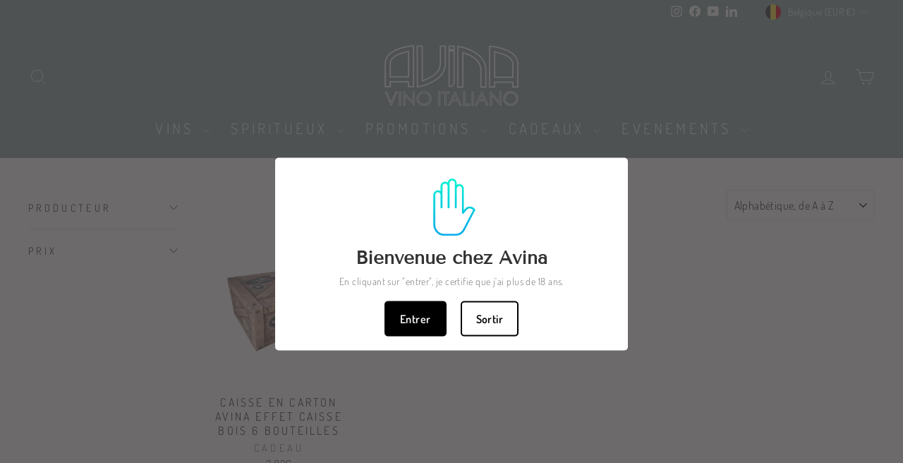

--- FILE ---
content_type: text/css
request_url: https://avina.be/cdn/shop/t/32/assets/theme.css?v=121311081421212598781718176907
body_size: 160373
content:
/** Shopify CDN: Minification failed

Line 63:17 Expected identifier but found "{"
Line 63:18 Unexpected "{"
Line 63:24 Expected ":"

**/
@charset "UTF-8";

/*!
  Impulse, by Archetype Themes
  http://archetypethemes.co
*/

:root{
  --colorAnnouncement:#ff4f33;
  --colorAnnouncementText:#ffffff;

  --colorBody:#ffffff;
  --colorBodyAlpha05:rgba(255, 255, 255, 0.05);
  --colorBodyDim:#f2f2f2;
  --colorBodyLightDim:#fafafa;
  --colorBodyMediumDim:#f5f5f5;


  --colorBorder:#e8e8e1;

  --colorBtnPrimary:#111111;
  --colorBtnPrimaryLight:#2b2b2b;
  --colorBtnPrimaryDim:#040404;
  --colorBtnPrimaryText:#ffffff;

  --colorCartDot:#ff4f33;

  --colorDrawers:#ffffff;
  --colorDrawersDim:#f2f2f2;
  --colorDrawerBorder:#e8e8e1;
  --colorDrawerText:#000000;
  --colorDrawerTextDark:#000000;
  --colorDrawerButton:#111111;
  --colorDrawerButtonText:#ffffff;

  --colorFooter:#ffffff;
  --colorFooterText:#000000;
  --colorFooterTextAlpha01:#000000;

  --colorGridOverlay:#000000;
  --colorGridOverlayOpacity:0.1;

  --colorHeaderTextAlpha01:rgba(255, 255, 255, 0.1);

  --colorHeroText:#ffffff;

  --colorSmallImageBg:#ffffff;
  --colorLargeImageBg:#0f0f0f;

  --colorImageOverlay:#000000;
  --colorImageOverlayOpacity:0.1;
  --colorImageOverlayTextShadow:0.2;

  --colorLink:#000000;

  --colorModalBg:{{ shop.brand.colors.primary[1].background }};

  --colorNav:#859ca3;
  --colorNavText:#ffffff;

  --colorPrice:#1c1d1d;

  --colorSaleTag:#1c1d1d;
  --colorSaleTagText:#ffffff;

  --colorTextBody:#000000;
  --colorTextBodyAlpha015:rgba(0, 0, 0, 0.15);
  --colorTextBodyAlpha005:rgba(0, 0, 0, 0.05);
  --colorTextBodyAlpha008:rgba(0, 0, 0, 0.08);
  --colorTextSavings:#c20000;

  --urlIcoSelect:url(//avina.be/cdn/shop/t/32/assets/ico-select.svg);
  --urlIcoSelectFooter:url(//avina.be/cdn/shop/t/32/assets/ico-select-footer.svg);
  --urlIcoSelectWhite:url(//avina.be/cdn/shop/t/32/assets/ico-select-white.svg);

  --grid-gutter:17px;
  --drawer-gutter:20px;

  --sizeChartMargin:25px 0;
  --sizeChartIconMargin:5px;

  --newsletterReminderPadding:40px;
  --color-body-text:#000000;
  --color-body:#ffffff;
  --color-bg:#ffffff;
}

@media only screen and (min-width:769px){
  :root{
    --grid-gutter:22px;
    --drawer-gutter:30px;
  }
}

@keyframes spin{
  0%{
    transform:rotate(0deg);
  }

  to{
    transform:rotate(360deg);
  }
}

@keyframes preloading{
  0%{ opacity:0; transform:scaleX(0);   transform-origin:0% 50%; }
  40%{ opacity:1; transform:scaleX(1);  transform-origin:0% 50%; }
  41%{ opacity:1; transform:scaleX(1);  transform-origin:100% 50%; }
  to{ opacity:1; transform:scaleX(0); transform-origin:100% 50%; }
}

@keyframes slideshowBars{
  0%{ transform:translateX(-100%); }
  to{ transform:translateX(0); }
}

@keyframes grid-product__loading{
  0%{ opacity:1; }
  60%{ opacity:0; }
  to{ opacity:1; }
}

@keyframes shine{
  to{
    left:-200%;
  }
}

@keyframes overlay-on{
  0%{ opacity:0; }
  to{ opacity:0.6; }
}

@keyframes overlay-off{
  0%{ opacity:0.6; }
  to{ opacity:0; }
}

@keyframes full-overlay-on{
  0%{ opacity:0; }
  to{ opacity:1; }
}

@keyframes full-overlay-off{
  0%{ opacity:1; }
  to{ opacity:0; }
}

@keyframes modal-open{
  0%{
    opacity:0;
    transform:translateY(30px);
  }
  to{
    opacity:1;
    transform:translateY(0);
  }
}

@keyframes modal-closing{
  0%{
    opacity:1;
    transform:scale(1);
  }
  to{
    opacity:0;
    transform:scale(0.9);
  }
}

@keyframes rise-up{
  0%{
    opacity:1;
    transform:translateY(120%);
  }
  to{
    opacity:1;
    transform:translateY(0%);
  }
}

@keyframes rise-up-out{
  0%{
    opacity:1;
    transform:translateY(0%);
  }
  to{
    opacity:1;
    transform:translateY(-120%);
  }
}

@keyframes fade-in{
  0%{
    opacity:0;
  }
  to{
    opacity:1;
  }
}

@keyframes fade-out{
  0%{
    opacity:1;
  }
  to{
    opacity:0;
  }
}

@keyframes zoom-fade{
  0%{
    opacity:0;
    transform:scale(1.3);
  }
  to{
    opacity:1;
    transform:scale(1);
  }
}

@keyframes placeholder-shimmer{
  0%{
    background-position:-150% 0;
  }
  to{
    background-position:150% 0;
  }
}

.flickity-enabled{
  position:relative;
}

.flickity-enabled:focus{ outline:none; }

.flickity-viewport{
  height:100%;
  overflow:hidden;
  position:relative;
  transition:height 0.35s;
}

.flickity-slider{
  height:100%;
  position:absolute;
  width:100%;
}

.flickity-enabled.is-draggable{
  -webkit-user-select:none;
             -moz-user-select:none;
          user-select:none;
}

.flickity-enabled.is-draggable .flickity-viewport{
  cursor:move;
  cursor:grab;
}

.flickity-enabled.is-draggable .flickity-viewport.is-pointer-down{
  cursor:grabbing;
}

.flickity-button{
  background:var(--colorBtnPrimary);
  border:none;
  border-radius:50%;
  color:var(--colorBtnPrimaryText);
  position:absolute;
}

.hero .flickity-button{
    background-color:var(--colorBody);
    box-shadow:0 5px 5px rgba(0,0,0,.1);
    color:var(--colorTextBody);
}

.flickity-button:hover{
  cursor:pointer;
  opacity:1;
}

.flickity-button:disabled{
  cursor:auto;
  display:none;
  pointer-events:none;
}

.flickity-prev-next-button{
  height:40px;
  top:50%;
  transform:translateY(-50%);
  width:40px;
}

@media only screen and (max-width:768px){

.flickity-prev-next-button{
    height:33px;
    width:33px;
}
  }

.flickity-prev-next-button:hover{
  transform:translateY(-50%) scale(1.12);
}

.flickity-prev-next-button:active{
  transform:translateY(-50%) scale(1);
  transition:transform 0.05s ease-out;
}

.flickity-previous{ left:10px; }

.flickity-next{ right:10px; }

.flickity-rtl .flickity-previous{
  left:auto;
  right:10px;
}

.flickity-rtl .flickity-next{
  left:10px;
  right:auto;
}

.flickity-button-icon{
  fill:currentColor;
  height:30%;
  left:35%;
  position:absolute;
  top:35%;
  width:30%;
}

.flickity-page-dots{
  bottom:-25px;
  color:currentColor;
  line-height:1;
  list-style:none;
  margin:0;
  padding:0;
  position:absolute;
  text-align:center;
  width:100%;
}

.hero .flickity-page-dots{
    bottom:20px;
    color:#fff;
}

.flickity-rtl .flickity-page-dots{ direction:rtl; }

.flickity-page-dots .dot{
  background-color:currentColor;
  border-radius:100%;
  cursor:pointer;
  display:inline-block;
  height:6px;
  margin:0 5px;
  opacity:0.4;
  vertical-align:middle;
  width:6px;
}

.flickity-page-dots .dot:hover{
    opacity:0.6;
  }

.flickity-page-dots .dot.is-selected{
  background-color:currentColor;
  height:9px;
  opacity:1;
  width:9px;
}

.flickity-enabled.is-fade .flickity-slider>*{
  pointer-events:none;
  z-index:0;
}

.flickity-enabled.is-fade .flickity-slider>.is-selected{
  pointer-events:auto;
  z-index:1;
}

.hero[data-arrows=true]{
  overflow:visible;
  z-index:5;
}

.hero[data-arrows=true] .flickity-prev-next-button{
    bottom:-20px;
    top:auto;
    transform:none;
  }

.hero[data-arrows=true] .flickity-prev-next-button:hover{
    transform:scale(1.12);
  }

.hero[data-arrows=true] .flickity-prev-next-button:active{
    transform:scale(1);
  }

.hero[data-arrows=true] .flickity-previous{
    left:auto;
    right:90px;
  }

.hero[data-arrows=true] .flickity-next{
    right:40px;
  }

.hero.flickity-rtl[data-arrows=true] .flickity-previous{
    left:90px;
    right:auto;
  }

.hero.flickity-rtl[data-arrows=true] .flickity-next{
    left:40px;
    right:auto;
  }

@media only screen and (max-width:768px){
    .hero[data-arrows=true] .flickity-prev-next-button{
      bottom:-16px;
    }
    .hero[data-arrows=true] .flickity-previous{
      right:60px;
    }
    .hero[data-arrows=true] .flickity-next{
      right:20px;
    }
    .hero.flickity-rtl[data-arrows=true] .flickity-previous{
      left:60px;
    }
    .hero.flickity-rtl[data-arrows=true] .flickity-next{
      left:20px;
    }
  }

.hero[data-bars=true] .flickity-page-dots{
    bottom:0;
    height:6px;
    line-height:6px;
    z-index:6;
  }

[data-bars=true] .flickity-page-dots .dot{
    background:none;
    border:0;
    border-radius:0;
    height:6px;
    opacity:1;
    overflow:hidden;
    position:relative;
    vertical-align:top;
    width:120px;
  }

@media only screen and (max-width:768px){

[data-bars=true] .flickity-page-dots .dot{
      width:45px;
  }
    }

[data-bars=true] .flickity-page-dots .dot:after,[data-bars=true] .flickity-page-dots .dot:before{
      background-color:currentColor;
      content:"";
      display:block;
      height:100%;
      left:0;
      position:absolute;
      width:100%;
    }

[data-bars=true] .flickity-page-dots .dot:before{
      opacity:0.4;
    }

[data-bars=true] .flickity-page-dots .dot:hover:before{
      opacity:0.6;
    }

[data-bars=true] .flickity-page-dots .dot:after{
      transform:translateX(-100%);
      transition:none;
    }

[data-bars=true] .flickity-page-dots .dot.is-selected:after{
      animation:slideshowBars 0s linear forwards;
    }

.noUi-target,.noUi-target *{
   -webkit-touch-callout:none;
   -webkit-tap-highlight-color:rgba(0, 0, 0, 0);
   box-sizing:border-box;
   touch-action:none;
   -webkit-user-select:none;
   -moz-user-select:none;
        user-select:none;
 }

.noUi-target{
   position:relative;
 }

.noUi-base,.noUi-connects{
   height:100%;
   position:relative;
   width:100%;
   z-index:1;
 }

.noUi-connects{
   overflow:hidden;
   z-index:0;
 }

.noUi-connect,.noUi-origin{
   position:absolute;
   right:0;
   top:0;
   transform-origin:0 0;
   transform-style:flat;
   will-change:transform;
   z-index:1;
 }

.noUi-connect{
   height:100%;
   width:100%;
 }

.noUi-origin{
   height:10%;
   width:10%;
 }

.noUi-txt-dir-rtl.noUi-horizontal .noUi-origin{
   left:0;
   right:auto;
 }

.noUi-vertical .noUi-origin{
   width:0;
 }

.noUi-horizontal .noUi-origin{
   height:0;
 }

.noUi-handle{
   backface-visibility:hidden;
   position:absolute;
 }

.noUi-touch-area{
   height:100%;
   width:100%;
 }

.noUi-state-tap .noUi-connect,.noUi-state-tap .noUi-origin{
   transition:transform 0.3s;
 }

.noUi-state-drag *{
   cursor:inherit !important;
 }

.noUi-horizontal{
   height:18px;
 }

.noUi-horizontal .noUi-handle{
   height:28px;
   right:-17px;
   top:-6px;
   width:34px;
 }

.noUi-vertical{
   width:18px;
 }

.noUi-vertical .noUi-handle{
   height:34px;
   right:-6px;
   top:-17px;
   width:28px;
 }

.noUi-txt-dir-rtl.noUi-horizontal .noUi-handle{
   left:-17px;
   right:auto;
 }

.noUi-target{
   background:#fafafa;
   border:1px solid #d3d3d3;
   border-radius:4px;
   box-shadow:inset 0 1px 1px #f0f0f0,0 3px 6px -5px #bbb;
 }

.noUi-connects{
   border-radius:3px;
 }

.noUi-connect{
   background:#3fb8af;
 }

.noUi-draggable{
   cursor:ew-resize;
 }

.noUi-vertical .noUi-draggable{
   cursor:ns-resize;
 }

.noUi-handle{
   background:#fff;
   border:1px solid #d9d9d9;
   border-radius:3px;
   box-shadow:inset 0 0 1px #fff,inset 0 1px 7px #ebebeb,0 3px 6px -3px #bbb;
   cursor:default;
 }

.noUi-active{
   box-shadow:inset 0 0 1px #fff,inset 0 1px 7px #ddd,0 3px 6px -3px #bbb;
 }

.noUi-handle:after,.noUi-handle:before{
   background:#e8e7e6;
   content:"";
   display:block;
   height:14px;
   left:14px;
   position:absolute;
   top:6px;
   width:1px;
 }

.noUi-handle:after{
   left:17px;
 }

.noUi-vertical .noUi-handle:after,.noUi-vertical .noUi-handle:before{
   height:1px;
   left:6px;
   top:14px;
   width:14px;
 }

.noUi-vertical .noUi-handle:after{
   top:17px;
 }

[disabled] .noUi-connect{
   background:#b8b8b8;
 }

[disabled] .noUi-handle,[disabled].noUi-handle,[disabled].noUi-target{
   cursor:not-allowed;
 }

.noUi-pips,.noUi-pips *{
   box-sizing:border-box;
 }

.noUi-pips{
   color:#999;
   position:absolute;
 }

.noUi-value{
   position:absolute;
   text-align:center;
   white-space:nowrap;
 }

.noUi-value-sub{
   color:#ccc;
   font-size:10px;
 }

.noUi-marker{
   background:#ccc;
   position:absolute;
 }

.noUi-marker-sub{
   background:#aaa;
 }

.noUi-marker-large{
   background:#aaa;
 }

.noUi-pips-horizontal{
   height:80px;
   left:0;
   padding:10px 0;
   top:100%;
   width:100%;
 }

.noUi-value-horizontal{
   transform:translate(-50%, 50%);
 }

.noUi-rtl .noUi-value-horizontal{
   transform:translate(50%, 50%);
 }

.noUi-marker-horizontal.noUi-marker{
   height:5px;
   margin-left:-1px;
   width:2px;
 }

.noUi-marker-horizontal.noUi-marker-sub{
   height:10px;
 }

.noUi-marker-horizontal.noUi-marker-large{
   height:15px;
 }

.noUi-pips-vertical{
   height:100%;
   left:100%;
   padding:0 10px;
   top:0;
 }

.noUi-value-vertical{
   padding-left:25px;
   transform:translateY(-50%);
 }

.noUi-rtl .noUi-value-vertical{
   transform:translateY(50%);
 }

.noUi-marker-vertical.noUi-marker{
   height:2px;
   margin-top:-1px;
   width:5px;
 }

.noUi-marker-vertical.noUi-marker-sub{
   width:10px;
 }

.noUi-marker-vertical.noUi-marker-large{
   width:15px;
 }

.noUi-tooltip{
   background:#fff;
   border:1px solid #d9d9d9;
   border-radius:3px;
   color:#000;
   display:block;
   padding:5px;
   position:absolute;
   text-align:center;
   white-space:nowrap;
 }

.noUi-horizontal .noUi-tooltip{
   bottom:120%;
   left:50%;
   transform:translate(-50%);
 }

.noUi-vertical .noUi-tooltip{
   right:120%;
   top:50%;
   transform:translateY(-50%);
 }

.noUi-horizontal .noUi-origin>.noUi-tooltip{
   bottom:10px;
   left:auto;
   transform:translate(50%);
 }

.noUi-vertical .noUi-origin>.noUi-tooltip{
   right:28px;
   top:auto;
   transform:translateY(-18px);
 }

tool-tip{
  display:none;
}

tool-tip[data-tool-tip-open=true]{
  align-items:center;
  display:flex;
  height:100%;
  justify-content:center;
  left:0;
  position:fixed;
  top:0;
  width:100%;
  z-index:10001;
}

tool-tip[data-tool-tip-open=true]:before{
    animation:overlay-on 0.3s forwards;
    background-color:#e0e0e0;
    background-color:var(--colorModalBg);
    content:"";
    cursor:pointer;
    height:100%;
    left:0;
    position:fixed;
    top:0;
    width:100%;
  }

.tool-tip__inner{
  animation:modal-close 0.3s forwards;
  opacity:0;
}

tool-tip[data-tool-tip-open=true] .tool-tip__inner{
    animation:modal-open 0.3s forwards;
    background:var(--colorBody);
    box-shadow:0 10px 20px #00000017;
    display:block;
    max-width:720px;
    min-height:250px;
    min-width:250px;
    padding:30px;
    position:fixed;
}

@media only screen and (max-width:768px){

tool-tip[data-tool-tip-open=true] .tool-tip__inner{
      max-width:93%;
      width:100%;
}
    }

.tool-tip__content{
  max-height:80vh;
  overflow:auto;
}

@media only screen and (max-width:768px){

.tool-tip__content{
    font-size:0.85em;
}
  }

.tool-tip__close{
  position:absolute;
  right:0;
  top:0;
}

.tool-tip__close .icon{
  height:28px;
  width:28px;
}

.tool-tip-trigger{
  background:none;
  border:0;
  cursor:pointer;
}

.tool-tip-trigger .icon{
  height:28px;
  width:28px;
}

.tool-tip-trigger__title{
  display:inline-block;
}

.tool-tip-trigger__title:focus,.tool-tip-trigger__title:hover{
  -webkit-text-decoration:underline;
  text-decoration:underline;
  text-underline-offset:2px;
}

.tool-tip-trigger__content{
  display:none !important;
}

.size-chart__standalone{
  margin:var(--sizeChartMargin);
}

.size-chart__standalone svg{
    margin-left:var(--sizeChartIconMargin);
  }

.text-with-icons__blocks{
  display:flex;
  flex-wrap:wrap;
  justify-content:center;
  margin-left:-30px;
  margin-right:-30px;
}

@media only screen and (max-width:768px){

.text-with-icons__blocks{
    flex-direction:column;
    margin:0;
}
  }

.has-1-per-row .text-with-icons__block{
  width:100%;
}

.has-2-per-row .text-with-icons__block{
  width:50%;
}

.has-3-per-row .text-with-icons__block{
  width:33.333%;
}

.has-4-per-row .text-with-icons__block{
  width:25%;
}

.has-5-per-row .text-with-icons__block{
  width:20%;
}

.text-with-icons__blocks .text-with-icons__block{
  display:flex;
  flex:none;
  flex-direction:column;
  padding:30px;
}

@media only screen and (max-width:768px){

.text-with-icons__blocks .text-with-icons__block{
    padding:0 0 60px;
    width:100%;
}
  }

.text-with-icons__block-icon{
  display:block;
  margin-bottom:10px;
}

.text-with-icons__block-icon .icon{
    height:70px;
    width:70px;
  }

@media only screen and (max-width:768px){

.text-with-icons__block-icon .icon{
      height:60px;
      width:60px;
  }
    }

.text-with-icons__button{
  display:flex;
  justify-content:center;
}

newsletter-reminder{
  bottom:20px;
  box-shadow:0 12px 25px rgba(0,0,0,.15);
  left:20px;
  max-width:240px;
  position:fixed;
  transition:opacity 0.3s ease-in-out;
  z-index:10;
}

@media only screen and (max-width:768px){

newsletter-reminder{
    max-width:calc(100% - 40px);
}
  }

newsletter-reminder[data-enabled=false]{
    opacity:0;
    pointer-events:none;
    visibility:hidden;
  }

newsletter-reminder[class*=color-scheme-]:not(.color-scheme-none){
    position:fixed;
  }

newsletter-reminder .color-scheme-none{
    background-color:var(--colorBtnPrimary);
    color:var(--colorBtnPrimaryText);
  }

.newsletter-reminder__message.h3{
  cursor:pointer;
  margin:0;
  padding:var(--newsletterReminderPadding);
}

.parallax-image{
  height:100%;
  overflow:hidden;
  transition:transform 0.05s linear;
}

.countdown-wrapper{
  position:relative;
}

.countdown__background-image-wrapper{
  height:100%;
  position:absolute;
  width:100%;
}

.countdown__background-image{
  height:100%;
  left:0;
  -o-object-fit:cover;
     object-fit:cover;
  position:absolute;
  top:0;
  width:100%;
}

.countdown__mobile-image-wrapper{
  height:100%;
  position:absolute;
  width:100%;
}

.countdown__mobile-image{
  height:100%;
  -o-object-fit:cover;
     object-fit:cover;
  width:100%;
}

.countdown-layout--banner .countdown__content{
    padding:2rem;
  }

@media only screen and (min-width:769px){

.countdown-layout--banner .countdown__content{
      display:flex;
      flex-direction:row;
      flex-wrap:nowrap;
      gap:1rem;
      justify-content:space-around;
      padding:1.6rem 2rem;
  }
    }

.countdown-layout--banner.countdown-blocks--2.page-width .countdown__content{
      justify-content:space-around;
    }

.countdown-layout--banner.countdown-blocks--2 .countdown__content{
      justify-content:center;
    }

@media only screen and (min-width:769px){

.countdown-layout--banner .countdown__block{
      width:33%;
  }
    }

.countdown__content{
  align-items:center;
  display:flex;
  flex-direction:column;
  height:auto;
  justify-content:center;
  max-height:650px;
  padding:5rem 2rem;
  text-align:center;
  width:100%;
}

.page-width .countdown__content{
    position:relative;
}

@media only screen and (min-width:769px){

.countdown-layout--hero .countdown__content{
      height:100vh;
}
    }

.countdown__block{
  margin:1rem auto;
  width:100%;
  z-index:3;
}

.countdown__block--content{
  align-items:center;
  display:flex;
  flex-direction:column;
  justify-content:center;
}

.countdown__block--content .countdown__block--button{
    margin:0;
    width:100%;
  }

@media only screen and (min-width:769px){

.countdown-blocks--2.countdown-layout--banner .countdown__block--content,.countdown-blocks--2.countdown-layout--banner .countdown__block--timer{
      width:50%;
}
    }

@media only screen and (min-width:769px){

.countdown-blocks--2.countdown-layout--banner .countdown__block--button.button-block-active{
      width:50%;
}
    }

.countdown__text-wrapper{
  display:flex;
  flex-direction:column;
  justify-content:center;
}

@media only screen and (min-width:769px){

.countdown-layout--hero .countdown__text-wrapper{
      width:50%;
}
    }

.countdown__text-wrapper--content-alignment-left{
  text-align:left;
}

.countdown__text-wrapper--content-alignment-right{
  text-align:right;
}

.countdown__display{
  display:flex;
  justify-content:center;
}

.countdown__display--visible+.countdown__timer-message--visible{
  margin-top:1.5rem;
}

.countdown__display--hidden{
  height:0;
  margin:0;
  opacity:0;
  transition:opacity 3s ease-out;
  visibility:hidden;
  width:0;
}

.countdown__display-block{
  align-content:center;
  border-right:1px solid;
  display:flex;
  flex-direction:column;
  flex-wrap:wrap;
  padding:0 1rem;
}

.countdown__display-block h2{
    margin-bottom:16px;
  }

@media only screen and (min-width:769px){

.countdown__display-block h2{
      margin-bottom:4px;
  }
    }

.countdown__display-block span{
    font-size:0.6rem;
    letter-spacing:1.7px;
  }

@media only screen and (min-width:769px){

.countdown__display-block span{
      font-size:0.75rem;
  }
    }

.countdown__display-block:last-child{
    border-right:none;
  }

[dir=rtl] .countdown__display-block:last-child{
      border-right:1px solid;
    }

[dir=rtl] .countdown__display-block:first-child{
      border-right:none;
    }

.countdown__timer-message{
  height:0;
  margin:0;
  opacity:0;
  visibility:hidden;
}

.countdown__timer-message--visible{
  height:auto;
  opacity:1;
  transition:opacity 1s ease-in;
  visibility:visible;
}

.countdown__block--hidden{
  width:0 !important;
}

.countdown__block--hidden{
  margin:0;
  opacity:0;
  transition:opacity 1s ease-out;
  visibility:hidden;
}

.countdown__overlay:after{
    background-color:var(--countdown-overlay-rgba);
    bottom:0;
    content:"";
    height:100%;
    left:0;
    position:absolute;
    right:0;
    top:0;
    width:100%;
    z-index:2;
  }

@media only screen and (max-width:768px){

.hotspots-section .index-section{
    margin-bottom:10px;
}
  }

.hotspots-section .hotspots-wrapper{
  display:flex;
  flex-wrap:wrap;
}

.hotspots-section .hotspots-wrapper.is-reverse{
    flex-direction:row-reverse;
  }

.hotspots__title{
  padding-top:1.5rem;
  width:100%;
}

.hotspots{
  position:relative;
  width:70%;
}

@media only screen and (max-width:768px){

.hotspots{
    width:100%;
}
  }

.hotspots .grid__image-ratio img{
    height:100%;
    left:0;
    -o-object-fit:cover;
       object-fit:cover;
    opacity:1;
    position:absolute;
    top:0;
    width:100%;
  }

[data-animate_images=true] .hotspots .grid__image-ratio img{
      opacity:1;
  }

.hotspots__buttons{
  height:100%;
  left:0;
  position:absolute;
  top:0;
  width:100%;
}

.hotspot__button{
  border-radius:50%;
  line-height:0;
  padding:10px;
  position:absolute;
  transform:translate(-50%, -50%);
}

@media only screen and (max-width:768px){

.hotspot__button{
    padding:6px;
}
  }

.hotspot__button:hover .hotspot__button-content{
    opacity:1;
    pointer-events:auto;
    visibility:visible;
  }

.hotspot__button-content{
  background-color:var(--colorBody);
  border-radius:5px;
  box-shadow:3px 3px 10px 3px rgba(0,0,0,.2);
  color:var(--colorTextBody);
  left:50%;
  min-width:5rem;
  opacity:0;
  padding:1rem;
  pointer-events:none;
  position:absolute;
  top:calc(100% + 1rem);
  transform:translateX(-50%);
  transition:opacity 0.3s ease-in-out;
  visibility:hidden;
}

.hotspot__button-content p,.hotspot__button-content span{
    margin-bottom:0;
    white-space:nowrap
  }

.hotspot__button-content:before{
    border-color:transparent transparent var(--colorBody) transparent;
    border-style:solid;
    border-width:0 5px 10px 5px;
    content:"";
    height:0;
    left:50%;
    position:absolute;
    top:-10px;
    transform:translateX(-50%);
    width:0;
  }

.hotspot__button-content .content__prices{
    display:flex;
    flex-wrap:nowrap;
  }

.hotspots__content{
  align-items:center;
  display:flex;
  padding:24px;
  width:30%;
}

.page-width .hotspots__content{
    padding-left:40px;
    padding-right:0;
}

@media only screen and (max-width:768px){

.page-width .hotspots__content{
      padding-left:0;
}
    }

.page-width.is-reverse .hotspots__content{
    padding-left:0;
    padding-right:40px;
}

@media only screen and (max-width:768px){

.page-width.is-reverse .hotspots__content{
      padding-right:20px;
}
    }

@media only screen and (max-width:768px){

.hotspots__content{
    padding:1rem 20px 0;
    width:100%;
}
  }

.hotspot-content__block{
  animation:fade-in .5s ease 0s forwards;
  display:none;
  max-height:0;
  position:sticky;
  top:0;
  width:100%;

}

.modal-closing .hotspot-content__block,.modal-open .hotspot-content__block{
    animation:none;
    position:static;

}

@media only screen and (max-width:768px){

.hotspot-content__block{
    align-items:center;
    padding-top:0;
    position:relative;

}
  }

.hotspot-content__block.is-active{
    display:block;
    max-height:none;
  }

.hotspot-content__block .grid-product__image-wrap{
    margin:0;
  }

.hotspot-content__block .grid__item{
    display:block;
    float:none;
    padding:0;
  }

.hotspot-content__block .grid-product__tags{
    margin-left:0;
  }

@media only screen and (max-width:768px){

.hotspot-content__block .grid-product__tag{
      left:0;
      right:auto;
  }
    }

.hotspot-content__block .grid-item__meta,.hotspot-content__block .grid-product__meta{
    padding-top:10px;
  }

@media only screen and (max-width:768px){

.hotspot-content__block .grid-item__meta,.hotspot-content__block .grid-product__meta{
      display:flex;
      flex-direction:column;
      flex-wrap:wrap;
      justify-content:center;
      padding-left:10px;
      padding-top:0;
      text-align:left;
  }

      .hotspot-content__block .grid-item__meta .grid-item__meta-main,.hotspot-content__block .grid-item__meta .grid-item__meta-secondary,.hotspot-content__block .grid-product__meta .grid-item__meta-main,.hotspot-content__block .grid-product__meta .grid-item__meta-secondary{
        flex:none;
        width:100%;
      }
    }

@media only screen and (max-width:768px){

    .hotspot-content__block .grid-product{
      padding-left:0;
      padding-right:0;
    }

    .hotspot-content__block .quick-add-btn{
      display:none;
    }
    .hotspot-content__block .grid__item-image-wrapper{
      display:flex;
    }

      .hotspot-content__block .grid__item-image-wrapper .grid-product__image-mask{
        flex:0 0 30%;
      }

    .hotspot-content__block .grid-item__link,.hotspot-content__block .grid-product__link{
      display:flex;
      flex-wrap:nowrap;
    }
    [data-grid-style=grey-round] .hotspot-content__block .grid-item__link{
        border-radius:10px 0 0 10px;
    }
    [data-grid-style=white-round] .hotspot-content__block .grid-item__link{
        border-radius:10px 0 0 10px;
    }

    .hotspot-content__block .grid-product__image-mask,.hotspot-content__block .grid-product__image-wrap,.hotspot-content__block .product-slider{
      width:30%;
    }

    .hotspot-content__block .grid-product__actions{
      left:10px;
      right:auto;
      top:10px;
    }
  }

.hotspot-content__block .modal .grid__item{
  float:left;
}

image-compare{
  background:#222;
  display:block;
  overflow:hidden;
  position:relative;
  width:100%;
}

.comparison__draggable{
  height:100%;
  overflow:hidden;
  position:absolute;
  top:0;
  width:50%;
  z-index:2;
}

.comparison__image{
  animation:none;
  display:block;
  height:100%;
  max-width:none;
  -o-object-fit:cover;
     object-fit:cover;
  opacity:1;
  -webkit-user-select:none;
             -moz-user-select:none;
          user-select:none;
  width:100%;
}

.comparison__image-wrapper{
  height:100%;
  width:100%;
}

.comparison__button{
  align-items:center;
  border:0;
  border:3px solid #fff;
  border-radius:50%;
  cursor:pointer;
  display:flex;
  flex-wrap:nowrap;
  height:64px;
  justify-content:center;
  left:50%;
  padding:0;
  position:absolute;
  top:50%;
  transform:translate(-32px, -50%);
  width:64px;
  z-index:3;
}

.comparison--style-minimal .comparison__button{
    background:transparent;
    border:0;
    transform:translate(-56px, -50%);
    width:auto;
}

.comparison--style-minimal .comparison__button svg{
      margin:0 20px;
    }

@supports (-webkit-touch-callout:none){

.comparison--style-minimal .comparison__button svg{
        position:absolute;
    }

        .comparison--style-minimal .comparison__button svg.icon-chevron-left{
          left:2px;
          width:9px;
        }

        .comparison--style-minimal .comparison__button svg.icon-chevron-right{
          right:2px;
          width:9px;
        }
      }

@media only screen and (max-width:768px){

.comparison--style-classic .comparison__button{
      height:48px;
      transform:translate(-24px, -50%);
      width:48px;
}
    }

.comparison__button svg{
    height:auto;
    margin:0 5px;
    pointer-events:none;
    width:12px;
  }

.comparison__button:before{
    background-color:#fff !important;
  }

.comparison__button:before{
    content:"";
    position:absolute;
    width:2px;
  }

.comparison__button:after{
    background-color:#fff !important;
  }

.comparison__button:after{
    bottom:0;
    content:"";
    height:50%;
    left:50%;
    position:absolute;
    transform:translate(-50%);
    width:2px;
  }

.age-verification-popup .rte{
    margin-bottom:20px;
    margin-top:20px;
  }

@media only screen and (min-width:769px){

.age-verification-popup .rte{
      margin-bottom:30px;
  }
    }

.age-verification-popup .age-verification-popup__btns-wrapper{
    display:flex;
    flex-wrap:wrap;
    gap:10px;
    justify-content:center;
  }

.age-verification-popup__background-image-wrapper{
  height:100%;
  overflow:hidden;
  position:absolute;
  width:100%;
}

.age-verification-popup__background-image{
  height:100%;
  -o-object-fit:cover;
     object-fit:cover;
  width:100%;
}

.age-verification-popup__content--active{
  opacity:1;
  transition:opacity 1.5s ease-in;
}

.age-verification-popup__content--inactive,.age-verification-popup__content--inactive *,.age-verification-popup__content--inactive .btn{
  border:0;
  font-size:0;
  height:0;
  line-height:0;
  margin:0;
  opacity:0;
  padding:0;
  position:absolute;
  visibility:hidden;
  width:0;
}

.age-verification-popup__decline-content--inactive,.age-verification-popup__decline-content--inactive *,.age-verification-popup__decline-content--inactive .btn{
  border:0;
  font-size:0;
  height:0;
  line-height:0;
  margin:0;
  opacity:0;
  padding:0;
  position:absolute;
  visibility:hidden;
  width:0;
}

.age-verification-popup__decline-content--active{
  opacity:1;
  transition:opacity 1.5s ease-in;
}

.age-verification-popup__content-wrapper{
  margin:0 auto;
  max-width:520px;
  text-align:center;
}

product-recommendations[data-intent=complementary]{
  display:block;
  overflow:hidden;
}

product-recommendations[data-intent=complementary] .product-recommendations__title{
    margin-bottom:20px;
    margin-top:40px;
    max-width:72%;
    text-align:left;
    width:100%;
  }

product-recommendations[data-intent=complementary] .grid{
    margin-left:0;
  }

product-recommendations[data-intent=complementary] .grid-item,product-recommendations[data-intent=complementary] .grid__item{
    margin-bottom:1rem;
    padding-bottom:8px;
    padding-left:0;
  }

@media only screen and (max-width:768px){

product-recommendations[data-intent=complementary] .grid-item,product-recommendations[data-intent=complementary] .grid__item{
      margin-left:0 !important;
  }

product-recommendations[data-intent=complementary] .grid-item,product-recommendations[data-intent=complementary] .grid__item{
      flex:0 0 100%;
  }
    }

product-recommendations[data-intent=complementary] .grid-product__image-wrap{
    min-width:90px;
  }

product-recommendations[data-intent=complementary] .grid__image-ratio{
    background-color:transparent;
  }

product-recommendations[data-intent=complementary] img.image-style--circle{
    border-radius:50%;
    bottom:0;
    height:85%;
    left:0;
    margin:auto;
    -o-object-fit:cover;
       object-fit:cover;
    position:absolute;
    right:0;
    top:0;
    width:85%;
  }

product-recommendations[data-intent=complementary] .grid__item-image-wrapper .grid-product__link{
    display:block;
    width:100%;
  }

product-recommendations[data-intent=complementary] .grid-item__link,product-recommendations[data-intent=complementary] .grid-product__link,product-recommendations[data-intent=complementary] .grid__item-image-wrapper{
    align-items:center;
    display:flex;
  }

product-recommendations[data-intent=complementary] .grid-item__link .grid-product__image-mask,product-recommendations[data-intent=complementary] .grid-item__link .grid-product__image-wrap,product-recommendations[data-intent=complementary] .grid-item__link .image-wrap,product-recommendations[data-intent=complementary] .grid-product__link .grid-product__image-mask,product-recommendations[data-intent=complementary] .grid-product__link .grid-product__image-wrap,product-recommendations[data-intent=complementary] .grid-product__link .image-wrap,product-recommendations[data-intent=complementary] .grid__item-image-wrapper .grid-product__image-mask,product-recommendations[data-intent=complementary] .grid__item-image-wrapper .grid-product__image-wrap,product-recommendations[data-intent=complementary] .grid__item-image-wrapper .image-wrap{
      margin:0;
      width:112px;
    }

product-recommendations[data-intent=complementary] .grid-item__link .grid-product__meta,product-recommendations[data-intent=complementary] .grid-product__link .grid-product__meta,product-recommendations[data-intent=complementary] .grid__item-image-wrapper .grid-product__meta{
      margin-left:48px;
      text-align:left;
      width:calc(100% - 112px);
    }

product-recommendations[data-intent=complementary] .grid-product__actions{
    right:0;
    top:0;
  }

product-recommendations[data-intent=complementary] .grid-product__tag{
    bottom:0;
    left:0;
    right:auto;
    top:auto;
  }

product-recommendations[data-intent=complementary] .flickity-viewport{
    width:100%;
  }

product-recommendations[data-intent=complementary] .flickity-previous{
    left:auto;
    right:50px;
    top:-32px;
  }

@media only screen and (max-width:768px){

product-recommendations[data-intent=complementary] .flickity-previous{
      right:45px;
  }
    }

product-recommendations[data-intent=complementary] .flickity-next{
    right:0;
    top:-32px;
  }

product-recommendations[data-intent=complementary] .flickity-page-dots{
    bottom:auto;
    right:0;
    top:-41px;
    width:auto;
  }

product-recommendations[data-intent=complementary] .flickity-button:disabled{
    display:block;
    opacity:0.35;
  }

.product-recommendations__slide{
  display:block;
  margin:0;
  overflow:hidden;
  padding:0;
  width:100%;
}

@media only screen and (max-width:768px){

.product-recommendations__slide{
    display:flex;
    flex-wrap:wrap;
}
  }

.product-recommendations__slide .grid__item:last-child{
    margin-bottom:0;
    padding-bottom:0;
  }

.product-recommendations--title-missing{
  margin-top:80px;
}

.countdown__background-image-wrapper image-element,.fading-images__item-wrapper image-element,.grid__image-ratio image-element,.image-wrap image-element,.social-section__image-wrapper image-element,.svg-mask image-element{
    height:100%;
    left:0;
    position:absolute;
    top:0;
    width:100%;
  }

img{
  border:0 none;
  display:block;
  max-width:100%;
}

.image-element{
  opacity:0;
}

.image-element[loading=eager]{
    opacity:1;
  }

.template-giftcard .image-element{
    opacity:1;
}

.aos-animate[data-aos=image-fade-in] .image-element{
    animation:fade-in 0.5s cubic-bezier(0.29, 0.65, 0.58, 1) forwards;
}

.aos-animate[data-aos=image-fade-in] .image-element.loader-logo__img{
      animation:pulse-fade 0.4s linear infinite;
    }

[data-animate_images=false] .aos-animate[data-aos=image-fade-in] .image-element{
      animation:none;
      opacity:1;
}

[data-media-gallery-layout=stacked] .aos-animate[data-aos=image-fade-in] .image-element{
      animation:none;
      opacity:1;
}

.aos-animate[data-aos=image-fade-in] .image-element.scheme-image{
      animation:none;
    }

.aos-animate[data-aos=image-fade-in] .image-element.hero__image{
      animation:none;
    }

.no-js .image-element{
    opacity:1;
}

.image-wrap img{
  height:auto;
  -o-object-fit:cover;
     object-fit:cover;
  width:100%;
}

.rte div[style*="text-align: center"] img,.rte p[style*="text-align: center"] img{
    margin-left:auto;
    margin-right:auto;
  }

.svg-mask{
  background:transparent !important;
  background-color:transparent !important;
  padding-bottom:100% !important;
  position:relative !important;
}

.svg-mask .grid__image-ratio{
    background:transparent !important;
    background-color:transparent !important;
  }

.svg-mask img,.svg-mask svg:not(.icon),.svg-mask video{
    height:100% !important;
    -o-object-fit:cover !important;
       object-fit:cover !important;
    position:absolute !important;
  }

.svg-mask img,.svg-mask svg:not(.icon),.svg-mask video{
    -webkit-mask-position:center;
            mask-position:center;
    -webkit-mask-repeat:no-repeat;
            mask-repeat:no-repeat;
    -webkit-mask-size:100% 100%;
            mask-size:100% 100%;
  }

.svg-mask--landscape{
  padding-bottom:56.25% !important;
}

.svg-mask--portrait{
  padding-bottom:150% !important;
}

.svg-mask--square{
  padding-bottom:100% !important;
}

.svg-mask--rounded-top img,.svg-mask--rounded-top svg:not(.icon),.svg-mask--rounded-top video{
  border-top-left-radius:50%;
  border-top-right-radius:50%;
}

.svg-mask--rounded img,.svg-mask--rounded svg:not(.icon),.svg-mask--rounded video{
  border-radius:50%;
}

.svg-mask--star img,.svg-mask--star svg:not(.icon),.svg-mask--star video{
  -webkit-mask-image:url("[data-uri]");
          mask-image:url("[data-uri]");
}

.svg-mask--rounded-wave img,.svg-mask--rounded-wave svg:not(.icon),.svg-mask--rounded-wave video{
  -webkit-mask-image:url("[data-uri]");
          mask-image:url("[data-uri]");
}

.svg-mask--splat-1 img,.svg-mask--splat-1 svg:not(.icon),.svg-mask--splat-1 video{
  -webkit-mask-image:url("[data-uri]");
          mask-image:url("[data-uri]");
}

.svg-mask--splat-2 img,.svg-mask--splat-2 svg:not(.icon),.svg-mask--splat-2 video{
  -webkit-mask-image:url("[data-uri]");
          mask-image:url("[data-uri]");
}

.svg-mask--splat-3 img,.svg-mask--splat-3 svg:not(.icon),.svg-mask--splat-3 video{
  -webkit-mask-image:url("[data-uri]");
          mask-image:url("[data-uri]");
}

.svg-mask--splat-4 img,.svg-mask--splat-4 svg:not(.icon),.svg-mask--splat-4 video{
  -webkit-mask-image:url("[data-uri]");
          mask-image:url("[data-uri]");
}

.feature-row__item--overlap-images .feature-row__first-image{
    width:55%;
  }

.feature-row__item--overlap-images .feature-row__second-image{
    width:60%;
  }

.feature-row__item--placeholder-images .placeholder-image-wrap{
    width:50%;
  }

.feature-row-wrapper .feature-row__images{
  min-width:0;
  width:100%;
}

@media only screen and (max-width:959px){

.feature-row-wrapper .feature-row__images{
    padding-top:30px;
}
  }

.feature-row-wrapper .feature-row__text{
  min-width:0;
  width:100%;
}

@media only screen and (min-width:769px){

.feature-row-wrapper .feature-row__text{
    flex:0 1 43%;
    min-width:43%;
}
  }

.feature-row--33 .feature-row__images{
    max-width:50%;
  }

@media only screen and (min-width:769px){

.feature-row--33 .feature-row__images{
      flex:0 1 33.333%;
      max-width:none;
  }
    }

.feature-row--50 .feature-row__images{
    max-width:100%;
    padding-left:20px;
    padding-right:20px;
  }

@media only screen and (min-width:769px){

.feature-row--50 .feature-row__images{
      flex:0 1 50%;
      max-width:none;
      padding-left:0;
      padding-right:0;
  }
    }

.feature-row--66 .feature-row__images{
    max-width:100%;
    padding-left:20px;
    padding-right:20px;
  }

@media only screen and (min-width:769px){

.feature-row--66 .feature-row__images{
      flex:0 1 66.666%;
      max-width:none;
      padding-left:0;
      padding-right:0;
  }
    }

.scrolling-text{
  overflow:hidden;
}

.scrolling-text__inner{
  animation:scrolling-text var(--move-speed) linear infinite;
  animation-play-state:running;
  display:inline-flex;
  margin:0.15em 0;
  visibility:visible;
  white-space:nowrap;
}

.scrolling-text__inner--right{
  animation:scrolling-text-right var(--move-speed) linear infinite;
  transform:translateX(-50%);
}

.scrolling-text span{
  white-space:nowrap;
}

.scrolling-text:focus .scrolling-text__inner,.scrolling-text:hover .scrolling-text__inner{
  animation-play-state:paused;
}

@keyframes scrolling-text{
  0%{
    transform:translateX(0);
    -webkit-transform:translateX(0);
  }
  to{
    transform:translateX(-100%);
    -webkit-transform:translateX(-100%);
  }
}

@keyframes scrolling-text-right{
  0%{
    transform:translateX(-50%);
    -webkit-transform:translateX(-50%);
  }
  to{
    transform:translateX(0);
    -webkit-transform:translateX(0);
  }
}

.newsletter-container{
  margin:0 auto !important;
  padding:0 !important;
}

.newsletter-section{
  align-items:center;
  display:flex;
  gap:40px;
  padding:60px 0;
}

@media only screen and (max-width:768px){

.newsletter-section{
    flex-direction:column;
    padding:30px 0;
}
  }

.newsletter-section--image-left{
  flex-direction:row-reverse;
}

@media only screen and (max-width:768px){

.newsletter-section--image-left{
    flex-direction:column-reverse;
}
  }

.newsletter-section__content{
  flex:100%;
  margin:0 auto;
  max-width:800px;
  padding-left:20px;
}

.newsletter-section--no-image .newsletter-section__content{
    flex:100%;
}

.newsletter-section__content form{
    display:flex;
    width:100%;
  }

.text-left .newsletter-section__content form{
      justify-content:flex-start;
  }

.text-center .newsletter-section__content form{
      justify-content:center;
  }

.text-right .newsletter-section__content form{
      justify-content:flex-end;
  }

.newsletter-section__content .newsletter__input-group{
    margin:0;
  }

.newsletter-section__image{
  width:100%;
}

.newsletter-section__image img{
    display:block;
    height:auto;
    margin:0 auto;
    -o-object-fit:cover;
       object-fit:cover;
  }

.newsletter-section__image--33{
  flex:33.333% 0 0;
}

.newsletter-section__image--50{
  flex:50% 0 0;
}

@media only screen and (max-width:768px){

.newsletter-section__image--50{
    max-width:100%;
}
  }

.newsletter-section__image--66{
  flex:66.666% 0 0;
}

@media only screen and (max-width:768px){

.newsletter-section__image--66{
    max-width:100%;
}
  }

.text-left .newsletter-form-group{
    margin:0;
}

.text-right .newsletter-form-group{
    margin:0;
}

.predictive-overflow-hidden{
  overflow:hidden;
}

@media only screen and (max-width:768px){

.predictive-overflow-hidden{
    overflow:auto;
}
  }

predictive-search{
  align-items:center;
  display:flex;
  margin:0 auto;
  max-width:960px;
  position:relative;
  width:100%;
}

predictive-search.is-active{
    flex:99;
  }

predictive-search.is-active .predictive__screen{
    display:block;
    z-index:3;
  }

predictive-search.is-active .btn--close-search{
    align-items:center;
    display:flex;
    justify-content:center;
  }

[data-dark=true] input{
    color:#fff !important;
  }

[data-dark=true] .btn--search path{
    stroke:#fff !important;
  }

[data-dark=false] input{
    color:#000 !important;
  }

[data-dark=false] .btn--search path{
    stroke:#000 !important;
  }

.predictive__screen{
  background:var(--colorModalBg);
  display:none;
  height:100vh;
  left:0;
  position:fixed;
  top:0;
  width:100vw;
}

predictive-search form{
  display:flex;
  flex-wrap:wrap;
  position:relative;
  width:100%;
  z-index:4;
}

.search__input-wrap{
  flex:5;
  position:relative;
  transition:flex 0.3s ease-in-out;
}

.search__input{
  background:var(--colorNavSearch, #fff);
  border-radius:calc(var(--roundness, 0)*2);
  color:var(--color-body-text);
  flex:1;
  padding-left:16px;
  padding-right:16px;
  width:100%;
}

.btn--search{
  position:absolute;
  right:15px;
  top:50%;
  transform:translateY(-50%);
}

.btn--search .icon{
    height:25px;
    width:25px;
  }

@media only screen and (min-width:769px){

.btn--search{
    right:10px;
}
  }

[dir=rtl] .btn--search{
    left:15px;
    right:auto;
}

@media only screen and (min-width:769px){

[dir=rtl] .btn--search{
      left:10px;
}
    }

.btn--close-search{
  display:none;
  flex:30px 0 0;
  margin-left:10px;
}

.btn--close-search .icon{
    height:25px;
    width:25px;
  }

.btn--close-search .icon path{
    stroke:var(--colorNavText) !important;
  }

.search__results{
  background:var(--color-body);
  color:var(--color-body-text);
  container-type:inline-size;
  display:none;
  margin-top:10px;
  max-height:80vh;
  overflow-y:auto;
  padding:0;
  position:absolute;
  top:100%;
  width:100%;
}

@media only screen and (max-width:768px){

.search__results{
    margin-left:calc(var(--pageWidthPadding, 17px)*-1);
    margin-right:calc(var(--pageWidthPadding, 17px)*-1);
    max-height:75vh;
    width:calc(100% + var(--pageWidthPadding, 17px)*2);
}

.template-search .page-content .search__results{
      max-height:50vh;
}
  }

.results{
  display:block;
  padding:0 20px 20px;
  width:100%;
}

.results ul{
    list-style:none;
    margin:0;
    padding:0;
  }

.results li{
    margin-bottom:0;
    padding:10px;
    transition:background 0.2s ease;
  }

.results li:hover{
      background:rgba(0,0,0,.05);
    }

.results li a{
      align-items:center;
      display:flex;
    }

.results--queries span{
    font-weight:bolder;
  }

.results--queries mark{
    background-color:transparent;
    font-weight:400;
  }

.results--products span{
  margin-left:10px;
}

.results--products #predictive-search-products{
  margin-bottom:20px;
}

.results-products__image{
  height:80px;
  max-width:80px;
  min-width:80px;
  width:100%;
}

.results-products__info{
  display:flex;
  flex-direction:column;
}

.predictive-search-results{
  display:flex;
  flex-direction:column;
  flex-wrap:wrap;
  overflow-y:auto;
  padding:40px 0 0;
}

.predictive-search-results h3{
    border-bottom:1px solid;
    border-color:var(--colorBorder);
    margin-bottom:10px;
    padding-bottom:10px;
  }

.predictive-search-results--none{
  padding-top:20px;
}

.predictive-search__no-results{
  display:block;
  width:100%;
}

.predictive-search__no-results:hover{
    opacity:0.5;
  }

.results__group-1{
  flex:100% 0 0;
}

.results__group-1>div:not(.results--queries){
    display:none;
  }

.results__group-2{
  flex:100% 0 0;
}

.results__search-btn{
  border:1px solid;
  border-color:var(--colorBorder);
  padding:10px;
  transition:background-color 0.2s ease;
  width:100%;
}

.results__search-btn:hover{
    background-color:rgba(0,0,0,.05);
  }

@container (min-width: 800px){
  .predictive-search-results{
    flex-direction:row;
    flex-wrap:nowrap;
  }

  .results{
    padding:0 40px 20px;
  }

  .results__group-1{
    flex:1 0 0;
  }

    .results__group-1 div:not(.results--queries){
      display:block;
    }

  .results__group-2{
    flex:2 0 0;
  }

    .results__group-2>div:not(.results--products){
      display:none;
    }

  .results__search-btn{
    padding:10px 0 10px 40px;
    text-align:left;
  }
}

.recipient-form{
  display:block;
  margin:2em auto;
  position:relative;
}

.recipient-form .field{
    position:relative;
  }

.recipient-form .field__label{
    color:inherit;
    left:0;
    margin:0;
    padding:8px 10px;
    pointer-events:none;
    position:absolute;
    top:0;
    transform-origin:0 0;
    transition:opacity .1s ease-in-out,transform .1s ease-in-out;
  }

@media only screen and (max-width:959px){

.recipient-form .field__label{
      padding:10px;
  }
    }

.recipient-form .field__label:not(.variant__button-label):not(.text-label),.recipient-form label:not(.variant__button-label):not(.text-label){
    font-weight:400;
  }

.recipient-form .field__input{
    margin-bottom:1.5em;
  }

@media only screen and (max-width:959px){

.recipient-form .field__input{
      margin-bottom:0.6em;
  }
    }

.recipient-form .field__input.text-area{
      height:150px;
      margin-bottom:0;
    }

.recipient-form .field__input::-webkit-input-placeholder{
      color:transparent;
    }

.recipient-form .field__input::-moz-placeholder{
      color:transparent;
    }

.recipient-form .field__input:not(:-moz-placeholder-shown)~label{
      font-size:0.8em;
      opacity:0.65;
      transform:scale(0.85) translateY(-0.4em) translateX(0.15em);
    }

.recipient-form .field__input:focus~label,.recipient-form .field__input:not(:placeholder-shown)~label{
      font-size:0.8em;
      opacity:0.65;
      transform:scale(0.85) translateY(-0.4em) translateX(0.15em);
    }

.recipient-form .field__input:not(:-moz-placeholder-shown){
      padding:16px 10px 0;
    }

.recipient-form .field__input:focus,.recipient-form .field__input:not(:placeholder-shown){
      padding:16px 10px 0;
    }

.recipient-form .field__input--error{
    background-color:#fff6f6;
    border-color:#d02e2e;
    color:#d02e2e;
  }

.recipient-form .field__input--error~label{
      color:#d02e2e;
    }

.recipient-form .recipient-form__checkbox-wrapper{
    align-items:center;
    display:flex;
    margin-bottom:2em;
  }

@media only screen and (max-width:959px){

.recipient-form .recipient-form__checkbox-wrapper{
      margin-bottom:1.5em;
  }
    }

.recipient-form input[type=checkbox]{
    background-color:inherit;
    border:1px solid;
    border-color:var(--colorBorder);
    border-radius:0;
    height:16px;
    width:16px;
  }

.recipient-form .checkbox-label{
    cursor:pointer;
    display:block;
    margin-bottom:0;
  }

.recipient-form .recipient-form-field-label--space-between>span{
    font-size:0.8em;
  }

.recipient-form .recipient-fields{
    display:none;
  }

@media only screen and (max-width:768px){

.spr-starrating.spr-summary-starrating{
    justify-content:center !important;
}
  }

*,:after,:before,input{
  box-sizing:border-box;
}

body,html{
  margin:0;
  padding:0;
}

article,aside,details,figcaption,figure,footer,header,hgroup,main,nav,section,summary{
  display:block;
}

audio,canvas,progress,video{
  display:inline-block;
  vertical-align:baseline;
}

input[type=number]::-webkit-inner-spin-button,input[type=number]::-webkit-outer-spin-button{
  height:auto;
}

input[type=search]::-webkit-search-cancel-button,input[type=search]::-webkit-search-decoration{
  -webkit-appearance:none;
}

.grid{
  list-style:none;
  margin:0;
  margin-left:-22px;
  padding:0;
}

.grid:after{clear:both;content:"";display:table;}

@media only screen and (max-width:768px){

.grid{
    margin-left:-17px;
}

html[dir=rtl] .grid{
      margin-left:0;
      margin-right:-17px;
}
  }

html[dir=rtl] .grid{
    margin-left:0;
    margin-right:-22px;
}

.grid--small{
  margin-left:-10px;
}

.grid--small .grid__item{
    padding-left:10px;
  }

.grid__item{
  float:left;
  min-height:1px;
  padding-left:22px;
  width:100%;
}

@media only screen and (max-width:768px){

.grid__item{
    padding-left:17px;
}

html[dir=rtl] .grid__item{
      padding-left:0;
      padding-right:17px;
}
  }

html[dir=rtl] .grid__item{
    float:right;
    padding-left:0;
    padding-right:22px;
}

.grid--no-gutters{
  margin-left:0;
}

.grid--no-gutters .grid__item{
    padding-left:0;
  }

.grid--flush-bottom{
  margin-bottom:-22px;
  overflow:auto;
}

.grid--flush-bottom>.grid__item{
    margin-bottom:22px;
  }

.grid--center{
  text-align:center;
}

.grid--center .grid__item{
    display:inline-block;
    float:none;
    text-align:left;
    vertical-align:top;
  }

html[dir=rtl] .grid--center .grid__item{
      text-align:right;
  }

.grid--full{
  margin-left:0;
}

.grid--full>.grid__item{
    padding-left:0;
  }

@media only screen and (min-width:769px){
  .grid--table-large{
    display:table;
    table-layout:fixed;
    width:100%;
  }

    .grid--table-large>.grid__item{
      display:table-cell;
      float:none;
      vertical-align:middle;
    }
}

@media only screen and (max-width:768px){
  .small--grid--flush{
    margin-left:-2px;
  }
  .page-width .small--grid--flush{
      margin-left:-17px;
      margin-right:-15px;
  }

    .small--grid--flush>.grid__item{
      padding-left:2px;
    }
}

.one-whole{width:100%;}

.one-half{width:50%;}

.one-third{width:33.33333%;}

.two-thirds{width:66.66667%;}

.one-quarter{width:25%;}

.two-quarters{width:50%;}

.three-quarters{width:75%;}

.one-fifth{width:20%;}

.two-fifths{width:40%;}

.three-fifths{width:60%;}

.four-fifths{width:80%;}

.one-sixth{width:16.66667%;}

.two-sixths{width:33.33333%;}

.three-sixths{width:50%;}

.four-sixths{width:66.66667%;}

.five-sixths{width:83.33333%;}

@media only screen and (max-width:768px){.small--one-whole{width:100%;}.small--one-half{width:50%;}.small--one-third{width:33.33333%;}.small--two-thirds{width:66.66667%;}.grid--uniform .small--one-half:nth-of-type(odd),.grid--uniform .small--one-third:nth-of-type(3n+1){clear:both;}.small--one-quarter{width:25%;}.small--two-quarters{width:50%;}.small--three-quarters{width:75%;}.grid--uniform .small--one-quarter:nth-of-type(4n+1){clear:both;}.small--one-fifth{width:20%;}.small--two-fifths{width:40%;}.small--three-fifths{width:60%;}.small--four-fifths{width:80%;}.grid--uniform .small--one-fifth:nth-of-type(5n+1){clear:both;}.small--one-sixth{width:16.66667%;}.small--two-sixths{width:33.33333%;}.small--three-sixths{width:50%;}.small--four-sixths{width:66.66667%;}.small--five-sixths{width:83.33333%;}.grid--uniform .small--one-sixth:nth-of-type(6n+1),.grid--uniform .small--three-sixths:nth-of-type(odd),.grid--uniform .small--two-sixths:nth-of-type(3n+1){clear:both;}}

@media only screen and (min-width:769px){.medium-up--one-whole{width:100%;}.medium-up--one-half{width:50%;}.medium-up--one-third{width:33.33333%;}.medium-up--two-thirds{width:66.66667%;}.grid--uniform .medium-up--one-half:nth-of-type(odd),.grid--uniform .medium-up--one-third:nth-of-type(3n+1){clear:both;}.medium-up--one-quarter{width:25%;}.medium-up--two-quarters{width:50%;}.medium-up--three-quarters{width:75%;}.grid--uniform .medium-up--one-quarter:nth-of-type(4n+1){clear:both;}.medium-up--one-fifth{width:20%;}.medium-up--two-fifths{width:40%;}.medium-up--three-fifths{width:60%;}.medium-up--four-fifths{width:80%;}.grid--uniform .medium-up--one-fifth:nth-of-type(5n+1){clear:both;}.medium-up--one-sixth{width:16.66667%;}.medium-up--two-sixths{width:33.33333%;}.medium-up--three-sixths{width:50%;}.medium-up--four-sixths{width:66.66667%;}.medium-up--five-sixths{width:83.33333%;}.grid--uniform .medium-up--one-sixth:nth-of-type(6n+1),.grid--uniform .medium-up--three-sixths:nth-of-type(odd),.grid--uniform .medium-up--two-sixths:nth-of-type(3n+1){clear:both;}}

.show{display:block !important;}

.hide{display:none !important;}

.text-left{text-align:left !important;}

.text-right{text-align:right !important;}

.text-center{text-align:center !important;}

@media only screen and (max-width:768px){.small--show{display:block !important;}.small--hide{display:none !important;}.small--text-left{text-align:left !important;}.small--text-right{text-align:right !important;}.small--text-center{text-align:center !important;}}

@media only screen and (max-width:959px){.medium-down--show{display:block !important;}.medium-down--hide{display:none !important;}.medium-down--text-left{text-align:left !important;}.medium-down--text-right{text-align:right !important;}.medium-down--text-center{text-align:center !important;}}

@media only screen and (min-width:769px){.medium-up--show{display:block !important;}.medium-up--hide{display:none !important;}.medium-up--text-left{text-align:left !important;}.medium-up--text-right{text-align:right !important;}.medium-up--text-center{text-align:center !important;}}

.flex-grid{
  display:flex;
  flex:1 1 100%;
  flex-wrap:wrap;
}

[data-center-text=true] .flex-grid{
    justify-content:center;
}

.flex-grid--center{
  align-items:center;
}

.flex-grid--gutters{
  margin-left:-15px;
  margin-top:-15px;
}

.flex-grid__item{
  align-items:stretch;
  display:flex;
  flex:0 1 100%;
}

.flex-grid--gutters .flex-grid__item{
    padding-left:15px;
    padding-top:15px;
}

.flex-grid__item>*{
    flex:1 1 100%;
  }

.flex-grid__item--stretch{
  flex:1 1 100%;
}

.flex-grid__item--stretch:first-child{
    min-width:250px;
  }

@media only screen and (min-width:769px){
  .flex-grid__item--33{
    flex-basis:33.33%;
  }

  .flex-grid__item--50{
    flex-basis:50%;
  }
}

@media only screen and (max-width:768px){
  .flex-grid__item--mobile-second{
    order:2;
  }
}

.clearfix:after{clear:both;content:"";display:table;}

html:not(.no-js):not(.tab-outline) :focus{
  outline:none;
}

.is-transitioning{
  display:block !important;
  visibility:visible !important;
}

.display-table{
  display:table;
  table-layout:fixed;
  width:100%;
}

.display-table-cell{
  display:table-cell;
  float:none;
  vertical-align:middle;
}

@media only screen and (min-width:769px){
  .medium-up--display-table{
    display:table;
    table-layout:fixed;
    width:100%;
  }

  .medium-up--display-table-cell{
    display:table-cell;
    float:none;
    vertical-align:middle;
  }
}

.visually-hidden{
  clip:rect(0 0 0 0);
  border:0;
  height:1px;
  margin:-1px;
  overflow:hidden;
  padding:0;
  position:absolute;
  width:1px;
}

.visually-invisible{
  opacity:0 !important;
}

.skip-link:focus{
  clip:auto;
  background-color:var(--colorBody);
  color:var(--colorTextBody);
  height:auto;
  margin:0;
  opacity:1;
  padding:10px;
  transition:none;
  width:auto;
  z-index:10000;
}

html{
  touch-action:manipulation;
}

html[dir=rtl]{
  direction:rtl;
}

body,html{
  background-color:var(--colorBody);
  color:var(--colorTextBody);
}

@media only screen and (max-width:768px){
  .supports-touch.lock-scroll{
    overflow:hidden;
  }
    @supports (-webkit-touch-callout:none){
  .supports-touch.lock-scroll{
      overflow:initial;
  }
    }
}

.page-width{
  margin:0 auto;
  max-width:1500px;
}

.page-full,.page-width{
  padding:0 17px;
}

@media only screen and (min-width:769px){

.page-full,.page-width{
    padding:0 40px;
}
  }

.page-width--narrow{
  max-width:1000px;
}

.page-width--tiny{
  max-width:450px;
}

@media only screen and (max-width:768px){
  .page-width--flush-small{
    padding:0;
  }
}

.page-content,.shopify-email-marketing-confirmation__container,.shopify-policy__container{
  padding-bottom:40px;
  padding-top:40px;
}

@media only screen and (min-width:769px){

.page-content,.shopify-email-marketing-confirmation__container,.shopify-policy__container{
    padding-bottom:75px;
    padding-top:75px;
}
  }

.shopify-email-marketing-confirmation__container{
  text-align:center;
}

.page-content--top,.page-content--with-blocks{
  padding-bottom:0;
}

.page-content--bottom{
  padding-top:0;
}

.main-content{
  display:block;
  min-height:300px;
}

@media only screen and (min-width:769px){

.main-content{
    min-height:700px;
}
  }

.template-challange .main-content{
    min-height:0;
}

.hr--large,.hr--medium,.hr--small,hr{
  border:0;
  border-top:1px solid;
  border-top-color:var(--colorBorder);
  height:1px;
}

.hr--small{
  margin:15px auto;
}

.hr--medium{
  margin:25px auto;
}

@media only screen and (min-width:769px){

.hr--medium{
    margin:35px auto;
}
  }

.hr--large{
  margin:30px auto;
}

@media only screen and (min-width:769px){

.hr--large{
    margin:45px auto;
}
  }

.page-blocks+.hr--large,.page-blocks+[data-section-type=recently-viewed] .hr--large{
    margin-top:0;
}

.hr--clear{
  border:0;
}

@media only screen and (max-width:768px){
    .table--responsive thead{
      display:none;
    }

    .table--responsive tr{
      display:block;
    }

    .table--responsive td,.table--responsive tr{
      clear:both;
      float:left;
      width:100%;
    }

    .table--responsive td,.table--responsive th{
      display:block;
      padding:15px;
      text-align:right;
    }

    .table--responsive td:before{
      content:attr(data-label);
      float:left;
      font-size:12px;
      padding-right:10px;
    }
  }

@media only screen and (max-width:768px){
  .table--small-hide{
    display:none !important;
  }

  .table__section+.table__section{
    margin-top:10px;
    padding-top:15px;
    position:relative;
  }

    .table__section+.table__section:after{
      border-bottom:1px solid;
      border-bottom-color:var(--colorBorder);
      content:"";
      display:block;
      left:15px;
      position:absolute;
      right:15px;
      top:0;
    }
}

details summary::-webkit-details-marker{
  display:none;
}

.faux-select,body,button,input,select,textarea{
  -webkit-font-smoothing:antialiased;
  -webkit-text-size-adjust:100%;
  font-family:var(--typeBasePrimary), var(--typeBaseFallback);
  font-size:calc(var(--typeBaseSize)*0.92);
  letter-spacing:var(--typeBaseSpacing);
  line-height:var(--typeBaseLineHeight);
  text-rendering:optimizeSpeed;
}

@media only screen and (min-width:769px){

.faux-select,body,button,input,select,textarea{
    font-size:var(--typeBaseSize);
}
  }

body{
  font-weight:var(--typeBaseWeight);
}

p{
  margin:0 0 15px 0;
}

p img{
    margin:0;
  }

em{
  font-style:italic;
}

b,strong{
  font-weight:700;
}

p[data-spam-detection-disclaimer],small{
  font-size:0.85em;
}

sub,sup{
  font-size:60%;
  position:relative;
  vertical-align:baseline;
}

sup{
  top:-0.5em;
}

sub{
  bottom:-0.5em;
}

.rte blockquote,blockquote{
  margin:0;
  padding:15px 30px 40px;
}

.rte blockquote p,blockquote p{
    margin-bottom:0;
  }

.rte blockquote p+cite,blockquote p+cite{
      margin-top:15px;
    }

.rte blockquote cite,blockquote cite{
    display:block;
  }

code,pre{
  background-color:#faf7f5;
  border:0 none;
  color:#51ab62;
  font-family:Consolas,monospace;
  font-size:1em;
  padding:0 2px;
}

pre{
  margin:0 0 30px;
  overflow:auto;
  padding:15px;
}

.label,label:not(.variant__button-label):not(.text-label){
  font-size:0.8em;
  letter-spacing:0.3em;
  text-transform:uppercase;
}

label{
  display:block;
  margin-bottom:10px;
}

.label-info{
  display:block;
  margin-bottom:10px;
}

.h1,.h2,.h3,.h4,.h5,.h6,h1,h2,h3,h4,h5,h6{
  display:block;
  margin:0 0 10px;
}

@media only screen and (min-width:769px){

.h1,.h2,.h3,.h4,.h5,.h6,h1,h2,h3,h4,h5,h6{
    margin:0 0 15px;
}
  }

.h1 a,.h2 a,.h3 a,.h4 a,.h5 a,.h6 a,h1 a,h2 a,h3 a,h4 a,h5 a,h6 a{
    font-weight:inherit;
    -webkit-text-decoration:none;
    text-decoration:none;
  }

.h1,.h2,.h3,h1,h2,h3{
  font-family:var(--typeHeaderPrimary), var(--typeHeaderFallback);
  font-weight:var(--typeHeaderWeight);
  letter-spacing:var(--typeHeaderSpacing);
  line-height:var(--typeHeaderLineHeight);
}

[data-type_header_capitalize=true] .h1,[data-type_header_capitalize=true] .h2,[data-type_header_capitalize=true] .h3,[data-type_header_capitalize=true] h1,[data-type_header_capitalize=true] h2,[data-type_header_capitalize=true] h3{
    text-transform:uppercase;
}

.h1,h1{
  font-size:calc(var(--typeHeaderSize)*0.85);
}

.h2,h2{
  font-size:calc(var(--typeHeaderSize)*0.73);
}

.h3,h3{
  font-size:calc(var(--typeHeaderSize)*0.62);
}

@media only screen and (min-width:769px){
  .h1,h1{
    font-size:var(--typeHeaderSize);
  }

  .h2,h2{
    font-size:calc(var(--typeHeaderSize)*0.85);
  }

  .h3,h3{
    font-size:calc(var(--typeHeaderSize)*0.65);
  }
}

.h4,h4{
  font-size:0.8em;
  letter-spacing:0.3em;
  text-transform:uppercase;
}

.h5,.h6,h5,h6{
  font-size:0.8em;
  letter-spacing:0.3em;
  margin-bottom:10px;
  text-transform:uppercase;
}

@media only screen and (max-width:768px){

.h5,.h6,h5,h6{
    margin-bottom:5px;
}
  }

.subheading{
  letter-spacing:0.3em;
  text-transform:uppercase;
}

.text-spacing,.text-spacing.rte:last-child{
  margin-bottom:15px;
}

@media only screen and (max-width:768px){

      .rte table td,.rte table th{
        padding:6px 8px;
      }
    }

.collapsible-content .rte table td,.collapsible-content .rte table th{
        padding:6px 8px;
      }

.comment-author{
  margin-bottom:0;
}

.comment-date{
  display:block;
  font-size:calc(var(--typeBaseSize)*0.85);
  margin-top:3px;
}

@media only screen and (max-width:768px){

.comment-date{
    margin-bottom:15px;
}
  }

.ajaxcart__subtotal{
  font-size:0.8em;
  letter-spacing:0.3em;
  text-transform:uppercase;
}

.rte .enlarge-text{
    font-size:1.3em;
    margin:0;
  }

@media only screen and (min-width:769px){

.rte .enlarge-text--offset p{
        padding-right:15%;
    }

.text-center .rte .enlarge-text--offset p{
          padding:0 5%;
    }
      }

@media only screen and (min-width:769px){
  .table--small-text{
    font-size:calc(var(--typeBaseSize)*0.85);
  }
}

.index-section--footer h3{
    font-size:1.5em;
  }

html[dir=rtl] .text-left{
    text-align:right !important;
  }

html[dir=rtl] .text-right{
    text-align:left !important;
  }

.icon-and-text{
  align-items:center;
  display:flex;
  flex-wrap:nowrap;
}

.icon-and-text .icon{
    flex:0 0 auto;
  }

ol,ul{
  margin:0 0 15px 30px;
  padding:0;
  text-rendering:optimizeLegibility;
}

ol ol{
  list-style:lower-alpha;
}

ol{ list-style:decimal; }

ol ol,ol ul,ul ol,ul ul{ margin:4px 0 5px 20px; }

li{ margin-bottom:0.25em; }

ul.square{ list-style:square outside; }

ul.disc{ list-style:disc outside; }

ol.alpha{ list-style:lower-alpha outside; }

.no-bullets{
  list-style:none outside;
  margin-left:0;
}

.inline-list{
  margin:0;
  padding:0;
}

.inline-list li{
    display:inline-block;
    margin-bottom:0;
    vertical-align:middle;
  }

table{
  background:var(--colorBorder);
  border:0 none;
  border-spacing:1px;
  position:relative;
  width:100%;
}

.table-wrapper{
  -webkit-overflow-scrolling:touch;
  max-width:100%;
  overflow:auto;
}

td,th{
  background:var(--colorBody);
  border:0 none;
  padding:10px 15px;
  text-align:left;
}

html[dir=rtl] td,html[dir=rtl] th{
    text-align:right;
}

th{
  font-weight:700;
}

.table__title,th{
  font-weight:700;
}

.text-link,a{
  background:transparent;
  color:var(--colorTextBody);
  -webkit-text-decoration:none;
  text-decoration:none;
}

.text-link:hover,a:hover{
    color:var(--colorTextBody);
  }

.text-link{
  background:none;
  border:0 none;
  display:inline;
  margin:0;
  padding:0;
}

.rte a,.shopify-email-marketing-confirmation__container a,.shopify-policy__container a{
  color:var(--colorLink);
}

button{
  color:currentColor;
  overflow:visible;
}

button[disabled],html input[disabled]{
  cursor:default;
}

.btn,.rte .btn,.shopify-payment-button .shopify-payment-button__button--unbranded,.spr-container .spr-button,.spr-container .spr-summary-actions a{
  -webkit-appearance:none;
  -moz-appearance:none;
  background:var(--colorBtnPrimary);
  border:1px solid transparent;
  border-radius:var(--buttonRadius);
  color:var(--colorBtnPrimaryText);
  cursor:pointer;

  display:inline-block;

  font-size:calc(var(--typeBaseSize) - 4px);
  font-size:max(calc(var(--typeBaseSize) - 4px), 13px);
  font-weight:700;
  letter-spacing:0.3em;
  line-height:1.42;
  margin:0;
  min-width:90px;
  padding:11px 20px;
  text-align:center;
  -webkit-text-decoration:none;
  text-decoration:none;
  text-transform:uppercase;
  -webkit-user-select:none;
             -moz-user-select:none;
          user-select:none;
  vertical-align:middle;
  white-space:normal;
  width:auto;
}

@media only screen and (max-width:768px){

.btn,.rte .btn,.shopify-payment-button .shopify-payment-button__button--unbranded,.spr-container .spr-button,.spr-container .spr-summary-actions a{
    font-size:calc(var(--typeBaseSize) - 5px);
    font-size:max(calc(var(--typeBaseSize) - 5px), 11px);
    padding:9px 17px;
}
  }

.btn:hover,.rte .btn:hover,.shopify-payment-button .shopify-payment-button__button--unbranded:hover,.spr-container .spr-button:hover,.spr-container .spr-summary-actions a:hover{
    background-color:var(--colorBtnPrimary);
    color:var(--colorBtnPrimaryText);
  }

.btn.disabled,.btn[disabled],.rte .btn.disabled,.rte .btn[disabled],.shopify-payment-button .shopify-payment-button__button--unbranded.disabled,.shopify-payment-button .shopify-payment-button__button--unbranded[disabled],.spr-container .spr-button.disabled,.spr-container .spr-button[disabled],.spr-container .spr-summary-actions a.disabled,.spr-container .spr-summary-actions a[disabled]{
    background-color:#f6f6f6;
    color:#b6b6b6;
    cursor:default;
  }

.btn.disabled:hover,.btn[disabled]:hover,.rte .btn.disabled:hover,.rte .btn[disabled]:hover,.shopify-payment-button .shopify-payment-button__button--unbranded.disabled:hover,.shopify-payment-button .shopify-payment-button__button--unbranded[disabled]:hover,.spr-container .spr-button.disabled:hover,.spr-container .spr-button[disabled]:hover,.spr-container .spr-summary-actions a.disabled:hover,.spr-container .spr-summary-actions a[disabled]:hover{
      background-color:#f6f6f6;
      color:#b6b6b6;
    }

[data-button_style=angled] .btn.disabled:after,[data-button_style=angled] .btn.disabled:before,[data-button_style=angled] .btn[disabled]:after,[data-button_style=angled] .btn[disabled]:before,[data-button_style=angled] .rte .btn.disabled:after,[data-button_style=angled] .rte .btn.disabled:before,[data-button_style=angled] .rte .btn[disabled]:after,[data-button_style=angled] .rte .btn[disabled]:before,[data-button_style=angled] .shopify-payment-button .shopify-payment-button__button--unbranded.disabled:after,[data-button_style=angled] .shopify-payment-button .shopify-payment-button__button--unbranded.disabled:before,[data-button_style=angled] .shopify-payment-button .shopify-payment-button__button--unbranded[disabled]:after,[data-button_style=angled] .shopify-payment-button .shopify-payment-button__button--unbranded[disabled]:before,[data-button_style=angled] .spr-container .spr-button.disabled:after,[data-button_style=angled] .spr-container .spr-button.disabled:before,[data-button_style=angled] .spr-container .spr-button[disabled]:after,[data-button_style=angled] .spr-container .spr-button[disabled]:before,[data-button_style=angled] .spr-container .spr-summary-actions a.disabled:after,[data-button_style=angled] .spr-container .spr-summary-actions a.disabled:before,[data-button_style=angled] .spr-container .spr-summary-actions a[disabled]:after,[data-button_style=angled] .spr-container .spr-summary-actions a[disabled]:before{
        background-color:#f6f6f6;
        border-bottom:1px solid;
        border-bottom-color:#b6b6b6;
        border-top:1px solid;
        border-top-color:#b6b6b6;
      }

[data-button_style=angled] .btn,[data-button_style=angled] .rte .btn,[data-button_style=angled] .shopify-payment-button .shopify-payment-button__button--unbranded,[data-button_style=angled] .spr-container .spr-button,[data-button_style=angled] .spr-container .spr-summary-actions a{
    border:0;
    margin-left:10px;
    margin-right:10px;
    position:relative;
}

[data-button_style=angled] .btn:after,[data-button_style=angled] .btn:before,[data-button_style=angled] .rte .btn:after,[data-button_style=angled] .rte .btn:before,[data-button_style=angled] .shopify-payment-button .shopify-payment-button__button--unbranded:after,[data-button_style=angled] .shopify-payment-button .shopify-payment-button__button--unbranded:before,[data-button_style=angled] .spr-container .spr-button:after,[data-button_style=angled] .spr-container .spr-button:before,[data-button_style=angled] .spr-container .spr-summary-actions a:after,[data-button_style=angled] .spr-container .spr-summary-actions a:before{
      background-color:inherit;
      bottom:0;
      content:"";
      display:block;
      position:absolute;
      top:0;
      transform:skewX(-12deg);
      width:20px;
    }

[data-button_style=angled] .btn:before,[data-button_style=angled] .rte .btn:before,[data-button_style=angled] .shopify-payment-button .shopify-payment-button__button--unbranded:before,[data-button_style=angled] .spr-container .spr-button:before,[data-button_style=angled] .spr-container .spr-summary-actions a:before{
      left:-6px;
    }

[data-button_style=angled] .btn:after,[data-button_style=angled] .rte .btn:after,[data-button_style=angled] .shopify-payment-button .shopify-payment-button__button--unbranded:after,[data-button_style=angled] .spr-container .spr-button:after,[data-button_style=angled] .spr-container .spr-summary-actions a:after{
      right:-6px;
    }

[data-button_style=angled] .btn.btn--small:before,[data-button_style=angled] .rte .btn.btn--small:before,[data-button_style=angled] .shopify-payment-button .shopify-payment-button__button--unbranded.btn--small:before,[data-button_style=angled] .spr-container .spr-button.btn--small:before,[data-button_style=angled] .spr-container .spr-summary-actions a.btn--small:before{
        left:-5px;
      }

[data-button_style=angled] .btn.btn--small:after,[data-button_style=angled] .rte .btn.btn--small:after,[data-button_style=angled] .shopify-payment-button .shopify-payment-button__button--unbranded.btn--small:after,[data-button_style=angled] .spr-container .spr-button.btn--small:after,[data-button_style=angled] .spr-container .spr-summary-actions a.btn--small:after{
        right:-5px;
      }

[data-button_style=square] .btn:not(.btn--secondary):not(.btn--tertiary):not(.btn--inverse):not(.btn--body):not(.btn--static),[data-button_style=square] .rte .btn:not(.btn--secondary):not(.btn--tertiary):not(.btn--inverse):not(.btn--body):not(.btn--static),[data-button_style=square] .shopify-payment-button .shopify-payment-button__button--unbranded:not(.btn--secondary):not(.btn--tertiary):not(.btn--inverse):not(.btn--body):not(.btn--static),[data-button_style=square] .spr-container .spr-button:not(.btn--secondary):not(.btn--tertiary):not(.btn--inverse):not(.btn--body):not(.btn--static),[data-button_style=square] .spr-container .spr-summary-actions a:not(.btn--secondary):not(.btn--tertiary):not(.btn--inverse):not(.btn--body):not(.btn--static),[data-button_style^=round] .btn:not(.btn--secondary):not(.btn--tertiary):not(.btn--inverse):not(.btn--body):not(.btn--static),[data-button_style^=round] .rte .btn:not(.btn--secondary):not(.btn--tertiary):not(.btn--inverse):not(.btn--body):not(.btn--static),[data-button_style^=round] .shopify-payment-button .shopify-payment-button__button--unbranded:not(.btn--secondary):not(.btn--tertiary):not(.btn--inverse):not(.btn--body):not(.btn--static),[data-button_style^=round] .spr-container .spr-button:not(.btn--secondary):not(.btn--tertiary):not(.btn--inverse):not(.btn--body):not(.btn--static),[data-button_style^=round] .spr-container .spr-summary-actions a:not(.btn--secondary):not(.btn--tertiary):not(.btn--inverse):not(.btn--body):not(.btn--static){
      overflow:hidden;
      position:relative;
      transition:background 0.2s ease 0s;
    }

[data-button_style=square] .btn:not(.btn--secondary):not(.btn--tertiary):not(.btn--inverse):not(.btn--body):not(.btn--static):after,[data-button_style=square] .rte .btn:not(.btn--secondary):not(.btn--tertiary):not(.btn--inverse):not(.btn--body):not(.btn--static):after,[data-button_style=square] .shopify-payment-button .shopify-payment-button__button--unbranded:not(.btn--secondary):not(.btn--tertiary):not(.btn--inverse):not(.btn--body):not(.btn--static):after,[data-button_style=square] .spr-container .spr-button:not(.btn--secondary):not(.btn--tertiary):not(.btn--inverse):not(.btn--body):not(.btn--static):after,[data-button_style=square] .spr-container .spr-summary-actions a:not(.btn--secondary):not(.btn--tertiary):not(.btn--inverse):not(.btn--body):not(.btn--static):after,[data-button_style^=round] .btn:not(.btn--secondary):not(.btn--tertiary):not(.btn--inverse):not(.btn--body):not(.btn--static):after,[data-button_style^=round] .rte .btn:not(.btn--secondary):not(.btn--tertiary):not(.btn--inverse):not(.btn--body):not(.btn--static):after,[data-button_style^=round] .shopify-payment-button .shopify-payment-button__button--unbranded:not(.btn--secondary):not(.btn--tertiary):not(.btn--inverse):not(.btn--body):not(.btn--static):after,[data-button_style^=round] .spr-container .spr-button:not(.btn--secondary):not(.btn--tertiary):not(.btn--inverse):not(.btn--body):not(.btn--static):after,[data-button_style^=round] .spr-container .spr-summary-actions a:not(.btn--secondary):not(.btn--tertiary):not(.btn--inverse):not(.btn--body):not(.btn--static):after{
        background-image:linear-gradient(90deg,transparent, hsla(0,0%,100%,.25),transparent);
        content:"";
        height:100%;
        left:150%;
        position:absolute;
        top:0;
        transform:skewX(-20deg);
        width:200%;
      }

[data-button_style=square] .btn:not(.btn--secondary):not(.btn--tertiary):not(.btn--inverse):not(.btn--body):not(.btn--static):hover:after,[data-button_style=square] .rte .btn:not(.btn--secondary):not(.btn--tertiary):not(.btn--inverse):not(.btn--body):not(.btn--static):hover:after,[data-button_style=square] .shopify-payment-button .shopify-payment-button__button--unbranded:not(.btn--secondary):not(.btn--tertiary):not(.btn--inverse):not(.btn--body):not(.btn--static):hover:after,[data-button_style=square] .spr-container .spr-button:not(.btn--secondary):not(.btn--tertiary):not(.btn--inverse):not(.btn--body):not(.btn--static):hover:after,[data-button_style=square] .spr-container .spr-summary-actions a:not(.btn--secondary):not(.btn--tertiary):not(.btn--inverse):not(.btn--body):not(.btn--static):hover:after,[data-button_style^=round] .btn:not(.btn--secondary):not(.btn--tertiary):not(.btn--inverse):not(.btn--body):not(.btn--static):hover:after,[data-button_style^=round] .rte .btn:not(.btn--secondary):not(.btn--tertiary):not(.btn--inverse):not(.btn--body):not(.btn--static):hover:after,[data-button_style^=round] .shopify-payment-button .shopify-payment-button__button--unbranded:not(.btn--secondary):not(.btn--tertiary):not(.btn--inverse):not(.btn--body):not(.btn--static):hover:after,[data-button_style^=round] .spr-container .spr-button:not(.btn--secondary):not(.btn--tertiary):not(.btn--inverse):not(.btn--body):not(.btn--static):hover:after,[data-button_style^=round] .spr-container .spr-summary-actions a:not(.btn--secondary):not(.btn--tertiary):not(.btn--inverse):not(.btn--body):not(.btn--static):hover:after{
        animation:shine 0.75s cubic-bezier(0.01, 0.56, 1, 1);
      }

[data-button_style=square] .btn:not(.btn--secondary):not(.btn--tertiary):not(.btn--inverse):not(.btn--body):not(.btn--static):hover,[data-button_style=square] .rte .btn:not(.btn--secondary):not(.btn--tertiary):not(.btn--inverse):not(.btn--body):not(.btn--static):hover,[data-button_style=square] .shopify-payment-button .shopify-payment-button__button--unbranded:not(.btn--secondary):not(.btn--tertiary):not(.btn--inverse):not(.btn--body):not(.btn--static):hover,[data-button_style=square] .spr-container .spr-button:not(.btn--secondary):not(.btn--tertiary):not(.btn--inverse):not(.btn--body):not(.btn--static):hover,[data-button_style=square] .spr-container .spr-summary-actions a:not(.btn--secondary):not(.btn--tertiary):not(.btn--inverse):not(.btn--body):not(.btn--static):hover,[data-button_style^=round] .btn:not(.btn--secondary):not(.btn--tertiary):not(.btn--inverse):not(.btn--body):not(.btn--static):hover,[data-button_style^=round] .rte .btn:not(.btn--secondary):not(.btn--tertiary):not(.btn--inverse):not(.btn--body):not(.btn--static):hover,[data-button_style^=round] .shopify-payment-button .shopify-payment-button__button--unbranded:not(.btn--secondary):not(.btn--tertiary):not(.btn--inverse):not(.btn--body):not(.btn--static):hover,[data-button_style^=round] .spr-container .spr-button:not(.btn--secondary):not(.btn--tertiary):not(.btn--inverse):not(.btn--body):not(.btn--static):hover,[data-button_style^=round] .spr-container .spr-summary-actions a:not(.btn--secondary):not(.btn--tertiary):not(.btn--inverse):not(.btn--body):not(.btn--static):hover{
        background:var(--colorBtnPrimaryLight);
        transition-delay:0.25s;
      }

[data-button_style=square] .btn:not(.btn--secondary):not(.btn--tertiary):not(.btn--inverse):not(.btn--body):not(.btn--static):active,[data-button_style=square] .rte .btn:not(.btn--secondary):not(.btn--tertiary):not(.btn--inverse):not(.btn--body):not(.btn--static):active,[data-button_style=square] .shopify-payment-button .shopify-payment-button__button--unbranded:not(.btn--secondary):not(.btn--tertiary):not(.btn--inverse):not(.btn--body):not(.btn--static):active,[data-button_style=square] .spr-container .spr-button:not(.btn--secondary):not(.btn--tertiary):not(.btn--inverse):not(.btn--body):not(.btn--static):active,[data-button_style=square] .spr-container .spr-summary-actions a:not(.btn--secondary):not(.btn--tertiary):not(.btn--inverse):not(.btn--body):not(.btn--static):active,[data-button_style^=round] .btn:not(.btn--secondary):not(.btn--tertiary):not(.btn--inverse):not(.btn--body):not(.btn--static):active,[data-button_style^=round] .rte .btn:not(.btn--secondary):not(.btn--tertiary):not(.btn--inverse):not(.btn--body):not(.btn--static):active,[data-button_style^=round] .shopify-payment-button .shopify-payment-button__button--unbranded:not(.btn--secondary):not(.btn--tertiary):not(.btn--inverse):not(.btn--body):not(.btn--static):active,[data-button_style^=round] .spr-container .spr-button:not(.btn--secondary):not(.btn--tertiary):not(.btn--inverse):not(.btn--body):not(.btn--static):active,[data-button_style^=round] .spr-container .spr-summary-actions a:not(.btn--secondary):not(.btn--tertiary):not(.btn--inverse):not(.btn--body):not(.btn--static):active{
        background:var(--colorBtnPrimary);
        transition-delay:0s;
      }

.shopify-payment-button .shopify-payment-button__button--unbranded:hover:not([disabled]){
  background-color:var(--colorBtnPrimary);
  color:var(--colorBtnPrimaryText);
}

.shopify-payment-button__more-options{
  color:inherit;
}

.btn--secondary,.rte .btn--secondary{
  background-color:transparent;
  border:1px solid;
  border-color:var(--colorBorder);
  color:var(--colorTextBody);
}

[data-button_style=angled] .btn--secondary,[data-button_style=angled] .rte .btn--secondary{
    border-bottom:1px solid;
    border-bottom-color:var(--colorBorder);
    border-left:0;
    border-right:0;
    border-top:1px solid;
    border-top-color:var(--colorBorder);
}

[data-button_style=angled] .btn--secondary:after,[data-button_style=angled] .btn--secondary:before,[data-button_style=angled] .rte .btn--secondary:after,[data-button_style=angled] .rte .btn--secondary:before{
      background-color:transparent;
      bottom:-1px;
      top:-1px;
    }

[data-button_style=angled] .btn--secondary:before,[data-button_style=angled] .rte .btn--secondary:before{
      border-bottom:1px solid;
      border-bottom-color:var(--colorBorder);
      border-left:1px solid;
      border-left-color:var(--colorBorder);
    }

[data-button_style=angled] .btn--secondary:after,[data-button_style=angled] .rte .btn--secondary:after{
      border-right:1px solid;
      border-right-color:var(--colorBorder);
      border-top:1px solid;
      border-top-color:var(--colorBorder);
    }

.btn--secondary:hover,.rte .btn--secondary:hover{
    background-color:transparent;
    border-color:var(--colorTextBody);
    color:var(--colorTextBody);
    transition:border 0.3s ease;
  }

.btn--secondary:hover:before,.rte .btn--secondary:hover:before{
      border-color:var(--colorTextBody);
      transition:border 0.3s ease;
    }

.btn--secondary:hover:after,.rte .btn--secondary:hover:after{
      border-color:var(--colorTextBody);
      transition:border 0.3s ease;
    }

.btn--tertiary,.rte .btn--tertiary{
  background-color:transparent;
  border:1px solid;
  border-color:var(--colorBorder);
  color:var(--colorTextBody);
  font-weight:400;
  letter-spacing:normal;
  padding:8px 10px;
  text-transform:none;
  white-space:nowrap;
}

.btn--tertiary:hover,.rte .btn--tertiary:hover{
    background-color:transparent;
    color:var(--colorTextBody);
  }

.btn--tertiary.disabled,.btn--tertiary[disabled],.rte .btn--tertiary.disabled,.rte .btn--tertiary[disabled]{
    background-color:#f6f6f6;
    border-color:#b6b6b6;
    color:#b6b6b6;
    cursor:default;
  }

[data-button_style=angled] .btn--tertiary,[data-button_style=angled] .rte .btn--tertiary{
    margin-left:0;
    margin-right:0;
}

[data-button_style=angled] .btn--tertiary:after,[data-button_style=angled] .btn--tertiary:before,[data-button_style=angled] .rte .btn--tertiary:after,[data-button_style=angled] .rte .btn--tertiary:before{
      content:none;
    }

.btn--tertiary-active{
  background:var(--colorBtnPrimary);
  border-color:var(--colorBtnPrimary);
  color:var(--colorBtnPrimaryText);
}

.btn--tertiary-active:hover{
    background:var(--colorBtnPrimary);
    color:var(--colorBtnPrimaryText);
  }

.btn--body{
  background-color:var(--colorBody);
  border:1px solid;
  border-color:var(--colorBorder);
  color:var(--colorTextBody);
}

.btn--body:active,.btn--body:hover{
    background-color:var(--colorBody);
    border:1px solid;
    border-color:var(--colorBorder);
    color:var(--colorTextBody);
  }

.btn--circle{
  border-radius:50%;
  line-height:1;
  min-width:0;
  padding:10px;
}

.btn--circle .icon{
    height:20px;
    width:20px;
  }

.btn--circle:after,.btn--circle:before{
    background:none;
    content:none;
    width:auto;
  }

.btn--circle.btn--large .icon{
    height:30px;
    width:30px;
  }

.btn--circle.btn--large{
    padding:15px;
  }

[data-button_style=angled] .btn--circle{
    border:1px solid;
    border-color:var(--colorBorder);
}

[data-button_style=angled] .btn--circle:after,[data-button_style=angled] .btn--circle:before{
      display:none;
    }

.btn--small{
  background-position:150% 45%;
  font-size:calc(var(--typeBaseSize) - 6px);
  font-size:max(calc(var(--typeBaseSize) - 6px), 12px);
  min-width:90px;
  padding:8px 14px;
}

[data-button_style=angled] .btn--small{
    margin-left:10px;
    padding-left:16px;
    padding-right:16px;
}

.btn--secondary.btn--small{
  font-weight:400;
}

.btn--large{
  padding:15px 20px;
}

.btn--full{
  padding:11px 20px;
  padding:13px 20px;
  transition:none;
  width:100%;
}

[data-button_style=angled] .btn--full{
    max-width:94%;
}

[data-button_style=angled] .shopify-payment-button .shopify-payment-button__button--unbranded{
    max-width:94%;
}

.btn--inverse{
  background-color:transparent;
  border:2px solid #fff;
  color:#fff;
}

.btn--inverse:focus,.btn--inverse:hover{
    background-color:transparent;
  }

[data-button_style=angled] .btn--inverse{
    border-bottom:2px solid;
    border-left:0;
    border-right:0;
    border-top:2px solid;
}

[data-button_style=angled] .btn--inverse:after,[data-button_style=angled] .btn--inverse:before{
      background-color:transparent;
      border-color:#fff;
      bottom:-2px;
      top:-2px;
    }

[data-button_style=angled] .btn--inverse:before{
      border-bottom:2px solid;
      border-left:2px solid;
    }

[data-button_style=angled] .btn--inverse:after{
      border-right:2px solid;
      border-top:2px solid;
    }

.hero__link .btn--inverse{
    border-color:var(--colorHeroText);
    color:var(--colorHeroText);
}

[data-button_style=angled] .hero__link .btn--inverse:before{
        border-color:var(--colorHeroText);
      }

[data-button_style=angled] .hero__link .btn--inverse:after{
        border-color:var(--colorHeroText);
      }

.btn--loading{
  background-color:var(--colorBtnPrimaryDim);
  color:var(--colorBtnPrimaryDim);
  position:relative;
  text-indent:-9999px;
}

.btn--loading:active,.btn--loading:hover{
    background-color:var(--colorBtnPrimaryDim);
    color:var(--colorBtnPrimaryDim);
  }

.btn--loading:before{
    animation:spin 1s linear infinite;
    border:3px solid;
    border-color:var(--colorBtnPrimaryText);
    border-radius:50%;
    border-top-color:transparent;
    content:"";
    display:block;
    height:24px;
    left:50%;
    margin-left:-12px;
    margin-top:-12px;
    position:absolute;
    top:50%;
    width:24px;
  }

[data-button_style=angled] .btn--loading:before{
      border-color:var(--colorBtnPrimaryText) !important;
      border-top-color:transparent !important;
    }

[data-button_style=angled] .btn--loading:before{
      border:3px solid;
      height:24px;
      left:50%;
      top:50%;
      transform:none;
      width:24px;
    }

[data-button_style=angled] .btn--loading:after{
      background-color:var(--colorBtnPrimaryDim);
    }

[data-button_style=angled] .btn--loading.btn--secondary:after{
      bottom:1px;
    }

.btn--loading.btn--secondary{
  background:transparent;
  color:var(--colorTextBody);
}

.btn--loading.btn--secondary:before{
    border-color:var(--colorTextBody);
    border-top-color:transparent;
  }

.return-link{
  margin-top:50px;
  padding:15px 25px;
  text-align:center;
}

@media only screen and (max-width:768px){

.return-link{
    padding:22px 17px;
    width:100%;
}

[data-button_style=angled] .return-link{
      width:90%;
}
  }

.return-link .icon{
    margin-right:8px;
    width:20px;
  }

.collapsible-trigger-btn{
  text-align:left;
}

[data-center-text=true] .collapsible-trigger-btn{
    text-align:center;
}

.collapsible-trigger-btn{
  display:block;
  font-size:0.8em;
  letter-spacing:0.3em;
  padding:15px 10px 15px 0;
  text-transform:uppercase;
  width:100%;
}

.collection-sidebar__group .collapsible-trigger-btn{
    text-align:left;
}

.collapsible-trigger-btn--borders{
  border:1px solid;
  border-color:var(--colorBorder);
  border-bottom:0;
  padding:12px;
}

.collapsible-trigger-btn--borders .collapsible-trigger__icon{
    right:12px;
  }

@media only screen and (min-width:769px){

.collapsible-trigger-btn--borders{
    padding:15px;
}

    .collapsible-trigger-btn--borders .collapsible-trigger__icon{
      right:15px;
    }
  }

.collapsible-content+.collapsible-trigger-btn--borders{
    margin-top:-1px;
}

.collapsible-trigger-btn--borders+.collapsible-content .collapsible-content__inner{
    border:1px solid;
    border-color:var(--colorBorder);
    border-top:0;
    font-size:calc(var(--typeBaseSize)*0.92);
    padding:0 20px 20px;
  }

.collapsible-trigger-btn--borders+.collapsible-content--expanded{
    margin-bottom:30px;
  }

.collapsible-trigger-btn--borders+.collapsible-content--expanded:last-child{
      margin-bottom:-1px;
    }

.collapsible-trigger-btn--borders-top{
  border-top:1px solid;
  border-top-color:var(--colorBorder);
}

.shopify-payment-button{
  margin-top:10px;
}

.shopify-payment-button .shopify-payment-button__button--unbranded{
  display:block;
  transition:none;
  width:100%;
}

.payment-buttons .add-to-cart,.payment-buttons .shopify-payment-button,.payment-buttons .shopify-payment-button__button--unbranded{
    min-height:50px;
  }

.add-to-cart.btn--secondary{
  border:1px solid;
  border-color:var(--colorTextBody);
}

[data-button_style=angled] .add-to-cart.btn--secondary{
    border-left:0;
    border-right:0;
}

[data-button_style=angled] .add-to-cart.btn--secondary:after,[data-button_style=angled] .add-to-cart.btn--secondary:before{
      border-color:var(--colorTextBody);
    }

.add-to-cart.btn--secondary.disabled,.add-to-cart.btn--secondary[disabled]{
    border-color:#b6b6b6;
  }

[data-button_style=angled] .add-to-cart.btn--secondary.disabled:after,[data-button_style=angled] .add-to-cart.btn--secondary.disabled:before,[data-button_style=angled] .add-to-cart.btn--secondary[disabled]:after,[data-button_style=angled] .add-to-cart.btn--secondary[disabled]:before{
        border-color:#b6b6b6;
      }

.shopify-payment-button__button--hidden{
  display:none !important;
}

svg:not(:root){
  overflow:hidden;
}

iframe{
  max-width:100%;
}

.video-wrapper{
  height:0;
  height:auto;
  max-width:100%;
  overflow:hidden;
  padding-bottom:56.25%;
  position:relative;
}

.video-wrapper iframe,.video-wrapper video{
    height:100%;
    left:0;
    position:absolute;
    top:0;
    width:100%;
  }

.video-wrapper--modal{
  width:1000px;
}

.grid__image-ratio{
  background-color:var(--colorSmallImageBg);
  position:relative;
}

.grid__image-ratio img{
    height:100%;
    left:0;
    -o-object-fit:cover;
       object-fit:cover;
    position:absolute;
    top:0;
    width:100%;
  }

.grid__image-ratio img.grid__image-contain{
      -o-object-fit:contain;
         object-fit:contain;
    }

.grid__image-ratio:before{
    content:"";
    display:block;
    height:0;
    width:100%;
  }

.grid__image-ratio .placeholder-svg{
    bottom:0;
    left:0;
    position:absolute;
    right:0;
    top:0;
  }

.grid__image-ratio--object{
  opacity:1;
}

.grid__image-ratio--wide:before{
  padding-bottom:56.25%;
}

.grid__image-ratio--landscape:before{
  padding-bottom:75%;
}

.grid__image-ratio--square:before{
  padding-bottom:100%;
}

.grid__image-ratio--portrait:before{
  padding-bottom:150%;
}

.image-fit{
  font-family:"object-fit: cover";
  height:100%;
  -o-object-fit:cover;
     object-fit:cover;
  position:relative;
  width:100%;
  z-index:1;
}

.parallax-container{
  height:160%;
  left:0;
  position:absolute;
  top:-30%;
  width:100%;
}

.parallax-image{
  height:110%;
  left:0;
  position:absolute;
  top:-5%;
  width:100%;
}

.parallax-image img{
    display:block;
    height:100%;
    -o-object-fit:cover;
       object-fit:cover;
    width:100%;
  }

form{
  margin:0;
}

[data-center-text=true] .form-vertical{
    text-align:center;
}

.form-vertical{
  margin-bottom:15px;
}

.form-vertical label{
    text-align:left;
  }

.inline{
  display:inline;
}

@media only screen and (max-width:959px){
  input,select,textarea{
    font-size:16px !important;
  }
}

button,input,textarea{
  -webkit-appearance:none;
  -moz-appearance:none;
}

button{
  background:none;
  border:none;
  cursor:pointer;
  display:inline-block;
}

fieldset{
  border:1px solid;
  border-color:var(--colorBorder);
  padding:15px;
}

legend{
  border:0;
  padding:0;
}

button,input[type=submit]{
  cursor:pointer;
}

input,select,textarea{
  border:1px solid;
  border-color:var(--colorBorder);
  border-radius:0;
  max-width:100%;
  padding:8px 10px;
}

input.disabled,input[disabled],select.disabled,select[disabled],textarea.disabled,textarea[disabled]{
    border-color:#b6b6b6;
    cursor:default;
  }

input.input-full,select.input-full,textarea.input-full{
    width:100%;
  }

textarea{
  min-height:100px;
}

input[type=checkbox],input[type=radio]{
  margin:0 10px 0 0;
  padding:0;
  width:auto;
}

input[type=checkbox]{
  -webkit-appearance:checkbox;
  -moz-appearance:checkbox;
}

input[type=radio]{
  -webkit-appearance:radio;
  -moz-appearance:radio;
}

input[type=image]{
  padding-left:0;
  padding-right:0;
}

.faux-select,select{
  -webkit-appearance:none;
             -moz-appearance:none;
          appearance:none;
  background-color:transparent;
  color:inherit;
  cursor:pointer;
  padding-right:28px;
  text-indent:0.01px;
  text-overflow:"";
}

select{
  background-image:var(--urlIcoSelect);
  background-position:100%;
  background-position:right 10px center;
  background-repeat:no-repeat;
  background-size:11px;
}

.is-light select{
    background-image:var(--urlIcoSelectWhite);
}

.faux-select .icon{
  height:11px;
  position:absolute;
  right:10px;
  top:50%;
  transform:translateY(-50%);
  width:11px;
}

optgroup{
  font-weight:700;
}

option{
  background-color:#fff;
  color:#000;
}

option[disabled]{
    color:#ccc;
  }

select::-ms-expand{
  display:none;
}

.hidden-label{
  clip:rect(0 0 0 0);
  border:0;
  height:1px;
  margin:-1px;
  overflow:hidden;
  padding:0;
  position:absolute;
  width:1px;
}

label[for]{
  cursor:pointer;
}

.form-vertical input,.form-vertical select,.form-vertical textarea{
    display:block;
    margin-bottom:30px;
  }

.form-vertical .btn,.form-vertical input[type=checkbox],.form-vertical input[type=radio]{
    display:inline-block;
  }

.form-vertical .btn:not(:last-child){
    margin-bottom:30px;
  }

small{
  display:block;
}

input.error,textarea.error{
    background-color:#fff6f6;
    border-color:#d02e2e;
    color:#d02e2e;
  }

label.error{
  color:#d02e2e;
}

.selector-wrapper label{
    margin-right:10px;
  }

.selector-wrapper+.selector-wrapper{
    margin-top:15px;
  }

.input-group{
  display:flex;
}

.input-group .input-group-btn:first-child .btn,.input-group .input-group-field:first-child,.input-group input[type=hidden]:first-child+.input-group-field{
    border-radius:0 0 0 0;
  }

.input-group .input-group-field:last-child{
    border-radius:0 0 0 0;
  }

.input-group .input-group-btn:first-child .btn,.input-group input[type=hidden]:first-child+.input-group-btn .btn{
    border-radius:var(--buttonRadius) 0 0 var(--buttonRadius);
  }

.input-group .input-group-btn:last-child .btn{
    border-radius:0 var(--buttonRadius) var(--buttonRadius) 0;
  }

.input-group input::-moz-focus-inner{
      border:0;
      margin-bottom:-1px;
      margin-top:-1px;
      padding:0;
    }

.input-group-field{
  flex:1 1 auto;
  margin:0;
  min-width:0;
}

.input-group-btn{
  display:flex;
  flex:0 1 auto;
  margin:0;
}

.input-group-btn .icon{
    vertical-align:initial;
  }

[data-button_style=angled] .input-group-btn{
    left:-8px;
    position:relative;
}

.icon{
  fill:currentColor;
  display:inline-block;
  height:20px;
  vertical-align:middle;
  width:20px;
}

.no-svg .icon{
    display:none;
}

svg.icon circle,svg.icon ellipse,svg.icon g,svg.icon line,svg.icon path,svg.icon polygon,svg.icon polyline,svg.icon rect,symbol.icon circle,symbol.icon ellipse,symbol.icon g,symbol.icon line,symbol.icon path,symbol.icon polygon,symbol.icon polyline,symbol.icon rect{
      fill:inherit;
      stroke:inherit;
    }

svg.icon-bag circle,svg.icon-bag ellipse,svg.icon-bag g,svg.icon-bag line,svg.icon-bag path,svg.icon-bag polygon,svg.icon-bag polyline,svg.icon-bag rect,svg.icon-bag-minimal circle,svg.icon-bag-minimal ellipse,svg.icon-bag-minimal g,svg.icon-bag-minimal line,svg.icon-bag-minimal path,svg.icon-bag-minimal polygon,svg.icon-bag-minimal polyline,svg.icon-bag-minimal rect,svg.icon-cart circle,svg.icon-cart ellipse,svg.icon-cart g,svg.icon-cart line,svg.icon-cart path,svg.icon-cart polygon,svg.icon-cart polyline,svg.icon-cart rect,svg.icon-chevron-down circle,svg.icon-chevron-down ellipse,svg.icon-chevron-down g,svg.icon-chevron-down line,svg.icon-chevron-down path,svg.icon-chevron-down polygon,svg.icon-chevron-down polyline,svg.icon-chevron-down rect,svg.icon-circle-checkmark circle,svg.icon-circle-checkmark ellipse,svg.icon-circle-checkmark g,svg.icon-circle-checkmark line,svg.icon-circle-checkmark path,svg.icon-circle-checkmark polygon,svg.icon-circle-checkmark polyline,svg.icon-circle-checkmark rect,svg.icon-close circle,svg.icon-close ellipse,svg.icon-close g,svg.icon-close line,svg.icon-close path,svg.icon-close polygon,svg.icon-close polyline,svg.icon-close rect,svg.icon-email circle,svg.icon-email ellipse,svg.icon-email g,svg.icon-email line,svg.icon-email path,svg.icon-email polygon,svg.icon-email polyline,svg.icon-email rect,svg.icon-filter circle,svg.icon-filter ellipse,svg.icon-filter g,svg.icon-filter line,svg.icon-filter path,svg.icon-filter polygon,svg.icon-filter polyline,svg.icon-filter rect,svg.icon-gift circle,svg.icon-gift ellipse,svg.icon-gift g,svg.icon-gift line,svg.icon-gift path,svg.icon-gift polygon,svg.icon-gift polyline,svg.icon-gift rect,svg.icon-globe circle,svg.icon-globe ellipse,svg.icon-globe g,svg.icon-globe line,svg.icon-globe path,svg.icon-globe polygon,svg.icon-globe polyline,svg.icon-globe rect,svg.icon-hamburger circle,svg.icon-hamburger ellipse,svg.icon-hamburger g,svg.icon-hamburger line,svg.icon-hamburger path,svg.icon-hamburger polygon,svg.icon-hamburger polyline,svg.icon-hamburger rect,svg.icon-heart circle,svg.icon-heart ellipse,svg.icon-heart g,svg.icon-heart line,svg.icon-heart path,svg.icon-heart polygon,svg.icon-heart polyline,svg.icon-heart rect,svg.icon-leaf circle,svg.icon-leaf ellipse,svg.icon-leaf g,svg.icon-leaf line,svg.icon-leaf path,svg.icon-leaf polygon,svg.icon-leaf polyline,svg.icon-leaf rect,svg.icon-lock circle,svg.icon-lock ellipse,svg.icon-lock g,svg.icon-lock line,svg.icon-lock path,svg.icon-lock polygon,svg.icon-lock polyline,svg.icon-lock rect,svg.icon-package circle,svg.icon-package ellipse,svg.icon-package g,svg.icon-package line,svg.icon-package path,svg.icon-package polygon,svg.icon-package polyline,svg.icon-package rect,svg.icon-phone circle,svg.icon-phone ellipse,svg.icon-phone g,svg.icon-phone line,svg.icon-phone path,svg.icon-phone polygon,svg.icon-phone polyline,svg.icon-phone rect,svg.icon-ribbon circle,svg.icon-ribbon ellipse,svg.icon-ribbon g,svg.icon-ribbon line,svg.icon-ribbon path,svg.icon-ribbon polygon,svg.icon-ribbon polyline,svg.icon-ribbon rect,svg.icon-search circle,svg.icon-search ellipse,svg.icon-search g,svg.icon-search line,svg.icon-search path,svg.icon-search polygon,svg.icon-search polyline,svg.icon-search rect,svg.icon-shield circle,svg.icon-shield ellipse,svg.icon-shield g,svg.icon-shield line,svg.icon-shield path,svg.icon-shield polygon,svg.icon-shield polyline,svg.icon-shield rect,svg.icon-size-chart circle,svg.icon-size-chart ellipse,svg.icon-size-chart g,svg.icon-size-chart line,svg.icon-size-chart path,svg.icon-size-chart polygon,svg.icon-size-chart polyline,svg.icon-size-chart rect,svg.icon-tag circle,svg.icon-tag ellipse,svg.icon-tag g,svg.icon-tag line,svg.icon-tag path,svg.icon-tag polygon,svg.icon-tag polyline,svg.icon-tag rect,svg.icon-tcwi-bills circle,svg.icon-tcwi-bills ellipse,svg.icon-tcwi-bills g,svg.icon-tcwi-bills line,svg.icon-tcwi-bills path,svg.icon-tcwi-bills polygon,svg.icon-tcwi-bills polyline,svg.icon-tcwi-bills rect,svg.icon-tcwi-calendar circle,svg.icon-tcwi-calendar ellipse,svg.icon-tcwi-calendar g,svg.icon-tcwi-calendar line,svg.icon-tcwi-calendar path,svg.icon-tcwi-calendar polygon,svg.icon-tcwi-calendar polyline,svg.icon-tcwi-calendar rect,svg.icon-tcwi-cart circle,svg.icon-tcwi-cart ellipse,svg.icon-tcwi-cart g,svg.icon-tcwi-cart line,svg.icon-tcwi-cart path,svg.icon-tcwi-cart polygon,svg.icon-tcwi-cart polyline,svg.icon-tcwi-cart rect,svg.icon-tcwi-charity circle,svg.icon-tcwi-charity ellipse,svg.icon-tcwi-charity g,svg.icon-tcwi-charity line,svg.icon-tcwi-charity path,svg.icon-tcwi-charity polygon,svg.icon-tcwi-charity polyline,svg.icon-tcwi-charity rect,svg.icon-tcwi-chat circle,svg.icon-tcwi-chat ellipse,svg.icon-tcwi-chat g,svg.icon-tcwi-chat line,svg.icon-tcwi-chat path,svg.icon-tcwi-chat polygon,svg.icon-tcwi-chat polyline,svg.icon-tcwi-chat rect,svg.icon-tcwi-gears circle,svg.icon-tcwi-gears ellipse,svg.icon-tcwi-gears g,svg.icon-tcwi-gears line,svg.icon-tcwi-gears path,svg.icon-tcwi-gears polygon,svg.icon-tcwi-gears polyline,svg.icon-tcwi-gears rect,svg.icon-tcwi-gift circle,svg.icon-tcwi-gift ellipse,svg.icon-tcwi-gift g,svg.icon-tcwi-gift line,svg.icon-tcwi-gift path,svg.icon-tcwi-gift polygon,svg.icon-tcwi-gift polyline,svg.icon-tcwi-gift rect,svg.icon-tcwi-globe circle,svg.icon-tcwi-globe ellipse,svg.icon-tcwi-globe g,svg.icon-tcwi-globe line,svg.icon-tcwi-globe path,svg.icon-tcwi-globe polygon,svg.icon-tcwi-globe polyline,svg.icon-tcwi-globe rect,svg.icon-tcwi-open-envelope circle,svg.icon-tcwi-open-envelope ellipse,svg.icon-tcwi-open-envelope g,svg.icon-tcwi-open-envelope line,svg.icon-tcwi-open-envelope path,svg.icon-tcwi-open-envelope polygon,svg.icon-tcwi-open-envelope polyline,svg.icon-tcwi-open-envelope rect,svg.icon-tcwi-package circle,svg.icon-tcwi-package ellipse,svg.icon-tcwi-package g,svg.icon-tcwi-package line,svg.icon-tcwi-package path,svg.icon-tcwi-package polygon,svg.icon-tcwi-package polyline,svg.icon-tcwi-package rect,svg.icon-tcwi-phone circle,svg.icon-tcwi-phone ellipse,svg.icon-tcwi-phone g,svg.icon-tcwi-phone line,svg.icon-tcwi-phone path,svg.icon-tcwi-phone polygon,svg.icon-tcwi-phone polyline,svg.icon-tcwi-phone rect,svg.icon-tcwi-plant circle,svg.icon-tcwi-plant ellipse,svg.icon-tcwi-plant g,svg.icon-tcwi-plant line,svg.icon-tcwi-plant path,svg.icon-tcwi-plant polygon,svg.icon-tcwi-plant polyline,svg.icon-tcwi-plant rect,svg.icon-tcwi-recycle circle,svg.icon-tcwi-recycle ellipse,svg.icon-tcwi-recycle g,svg.icon-tcwi-recycle line,svg.icon-tcwi-recycle path,svg.icon-tcwi-recycle polygon,svg.icon-tcwi-recycle polyline,svg.icon-tcwi-recycle rect,svg.icon-tcwi-ribbon circle,svg.icon-tcwi-ribbon ellipse,svg.icon-tcwi-ribbon g,svg.icon-tcwi-ribbon line,svg.icon-tcwi-ribbon path,svg.icon-tcwi-ribbon polygon,svg.icon-tcwi-ribbon polyline,svg.icon-tcwi-ribbon rect,svg.icon-tcwi-sales-tag circle,svg.icon-tcwi-sales-tag ellipse,svg.icon-tcwi-sales-tag g,svg.icon-tcwi-sales-tag line,svg.icon-tcwi-sales-tag path,svg.icon-tcwi-sales-tag polygon,svg.icon-tcwi-sales-tag polyline,svg.icon-tcwi-sales-tag rect,svg.icon-tcwi-shield circle,svg.icon-tcwi-shield ellipse,svg.icon-tcwi-shield g,svg.icon-tcwi-shield line,svg.icon-tcwi-shield path,svg.icon-tcwi-shield polygon,svg.icon-tcwi-shield polyline,svg.icon-tcwi-shield rect,svg.icon-tcwi-stopwatch circle,svg.icon-tcwi-stopwatch ellipse,svg.icon-tcwi-stopwatch g,svg.icon-tcwi-stopwatch line,svg.icon-tcwi-stopwatch path,svg.icon-tcwi-stopwatch polygon,svg.icon-tcwi-stopwatch polyline,svg.icon-tcwi-stopwatch rect,svg.icon-tcwi-store circle,svg.icon-tcwi-store ellipse,svg.icon-tcwi-store g,svg.icon-tcwi-store line,svg.icon-tcwi-store path,svg.icon-tcwi-store polygon,svg.icon-tcwi-store polyline,svg.icon-tcwi-store rect,svg.icon-tcwi-thumbs-up circle,svg.icon-tcwi-thumbs-up ellipse,svg.icon-tcwi-thumbs-up g,svg.icon-tcwi-thumbs-up line,svg.icon-tcwi-thumbs-up path,svg.icon-tcwi-thumbs-up polygon,svg.icon-tcwi-thumbs-up polyline,svg.icon-tcwi-thumbs-up rect,svg.icon-tcwi-trophy circle,svg.icon-tcwi-trophy ellipse,svg.icon-tcwi-trophy g,svg.icon-tcwi-trophy line,svg.icon-tcwi-trophy path,svg.icon-tcwi-trophy polygon,svg.icon-tcwi-trophy polyline,svg.icon-tcwi-trophy rect,svg.icon-tcwi-truck circle,svg.icon-tcwi-truck ellipse,svg.icon-tcwi-truck g,svg.icon-tcwi-truck line,svg.icon-tcwi-truck path,svg.icon-tcwi-truck polygon,svg.icon-tcwi-truck polyline,svg.icon-tcwi-truck rect,svg.icon-tcwi-wallet circle,svg.icon-tcwi-wallet ellipse,svg.icon-tcwi-wallet g,svg.icon-tcwi-wallet line,svg.icon-tcwi-wallet path,svg.icon-tcwi-wallet polygon,svg.icon-tcwi-wallet polyline,svg.icon-tcwi-wallet rect,svg.icon-truck circle,svg.icon-truck ellipse,svg.icon-truck g,svg.icon-truck line,svg.icon-truck path,svg.icon-truck polygon,svg.icon-truck polyline,svg.icon-truck rect,svg.icon-user circle,svg.icon-user ellipse,svg.icon-user g,svg.icon-user line,svg.icon-user path,svg.icon-user polygon,svg.icon-user polyline,svg.icon-user rect{
      fill:none;
      stroke-width:var(--iconWeight);
      stroke:currentColor;
      stroke-linecap:var(--iconLinecaps);
      stroke-linejoin:var(--iconLinecaps);
    }

svg.icon-cart circle{
  fill:currentColor;
}

.icon__fallback-text{
  clip:rect(0 0 0 0);
  border:0;
  height:1px;
  margin:-1px;
  overflow:hidden;
  padding:0;
  position:absolute;
  width:1px;
}

.js-drawer-open{
  overflow:hidden;
}

.drawer{
  -webkit-overflow-scrolling:touch;
  background-color:var(--colorDrawers);
  bottom:0;
  box-shadow:0 0 150px rgba(0,0,0,.1);
  color:var(--colorDrawerText);
  display:none;
  max-width:95%;
  overflow:hidden;
  position:fixed;
  top:0;
  transition:transform 0.25s cubic-bezier(0.165, 0.84, 0.44, 1);
  z-index:30;
}

@media screen and (max-height:400px){

.drawer{
    overflow:scroll;
}

    .drawer .drawer__contents{
      height:auto;
    }
  }

.drawer a:not(.btn){
    color:var(--colorDrawerText);
  }

.drawer a:not(.btn):hover{
      color:var(--colorDrawerText);
    }

.drawer input,.drawer textarea{
    border-color:var(--colorDrawerBorder);
  }

.drawer .btn{
    background-color:var(--colorDrawerButton);
    color:var(--colorDrawerButtonText);
  }

.drawer--left{
  left:-350px;
  width:350px;
}

.drawer--left.drawer--is-open{
    display:block;
    transform:translateX(350px);
    transition-duration:0.45s;
  }

.drawer--right{
  right:-350px;
  width:350px;
}

@media only screen and (min-width:769px){

.drawer--right{
    right:-450px;
    width:450px;
}
  }

.drawer--right.drawer--is-open{
    display:block;
    transform:translateX(-350px);
    transition-duration:0.45s;
  }

@media only screen and (min-width:769px){

.drawer--right.drawer--is-open{
      transform:translateX(-450px);
  }
    }

.js-drawer-closing .main-content:after,.js-drawer-open .main-content:after{
  background-color:var(--colorModalBg);
  bottom:0;
  content:"";
  display:block;
  left:0;
  opacity:0;
  position:fixed;
  right:0;
  top:0;
  z-index:26;
}

.js-drawer-open .main-content:after{
  animation:overlay-on 0.35s forwards;
}

.js-drawer-closing .main-content:after{
  animation:overlay-off 0.25s forwards;
}

.drawer__fixed-header,.drawer__footer,.drawer__header,.drawer__scrollable{
  padding-left:var(--drawer-gutter);
  padding-right:var(--drawer-gutter);
}

.drawer__header{
  border-bottom:1px solid;
  border-bottom-color:var(--colorDrawerBorder);
  display:table;
  margin-bottom:0;
  min-height:70px;
  padding:11.53846px 0;
  width:100%;
}

.drawer__fixed-header{
  min-height:70px;
  overflow:visible;
}

.drawer__fixed-header,.drawer__header{
  height:auto;
}

@media only screen and (min-width:769px){
  .drawer__fixed-header,.drawer__header{
    min-height:80px;
  }
}

.drawer__close,.drawer__title{
  display:table-cell;
  vertical-align:middle;
}

.drawer__title{
  width:100%;
}

.drawer__close{
  text-align:center;
  width:1%;
}

.drawer__close-button{
  color:inherit;
  height:100%;
  padding:0 var(--drawer-gutter);
  position:relative;
  right:calc(var(--drawer-gutter)*-1);
}

.drawer__close-button:active{
    background-color:var(--colorDrawersDim);
  }

.drawer__close-button .icon{
    height:28px;
    width:28px;
  }

.drawer__close--left{
  text-align:left;
}

.drawer__close--left .drawer__close-button{
    left:calc(var(--drawer-gutter)*-1);
    right:auto;
  }

.drawer__contents{
  display:flex;
  flex-direction:column;
  height:100%;
}

.drawer__inner,.drawer__scrollable{
  display:flex;
  flex:1 1 auto;
  flex-direction:column;
  overflow-y:hidden;
}

.drawer__scrollable{
  -webkit-overflow-scrolling:touch;
  overflow:hidden;
  overflow-y:auto;
  padding-top:var(--drawer-gutter);
}

.drawer__footer{
  border-top:1px solid;
  border-top-color:var(--colorDrawerBorder);
  padding-bottom:var(--drawer-gutter);
  padding-top:15px;
}

@media only screen and (min-width:769px){

.drawer__footer{
    padding-top:22.22222px;
}
  }

.drawer__inner.is-loading .drawer__scrollable{
    opacity:0.4;
    transition:opacity 0.3s ease 0.7s;
  }

.cart-notes{
  height:60px;
  margin-bottom:10px;
  margin-top:10px;
  min-height:60px;
}

@media only screen and (min-width:769px){

.cart-notes{
    height:80px;
    min-height:80px;
}
  }

.placeholder-svg{
  fill:#999;
  background-color:#e1e1e1;
  display:block;
  height:100%;
  max-height:100%;
  max-width:100%;
  padding:30px 0;
  width:100%;
}

.placeholder-noblocks{
  padding:40px;
  text-align:center;
}

.placeholder-content{
  animation:placeholder-shimmer 1.3s linear infinite;
  background-size:400% 100%;
  border-radius:4px;
  margin-bottom:20px;
  overflow:hidden;
}

@media only screen and (max-width:768px){

.placeholder-content{
    margin-left:auto;
    margin-right:auto;
}
  }

.animation-delay-20{animation-delay:1.2s;}

.animation-delay-19{animation-delay:1.14s;}

.animation-delay-18{animation-delay:1.08s;}

.animation-delay-17{animation-delay:1.02s;}

.animation-delay-16{animation-delay:0.96s;}

.animation-delay-15{animation-delay:0.9s;}

.animation-delay-14{animation-delay:0.84s;}

.animation-delay-13{animation-delay:0.78s;}

.animation-delay-12{animation-delay:0.72s;}

.animation-delay-11{animation-delay:0.66s;}

.animation-delay-10{animation-delay:0.6s;}

.animation-delay-9{animation-delay:0.54s;}

.animation-delay-8{animation-delay:0.48s;}

.animation-delay-7{animation-delay:0.42s;}

.animation-delay-6{animation-delay:0.36s;}

.animation-delay-5{animation-delay:0.3s;}

.animation-delay-4{animation-delay:0.24s;}

.animation-delay-3{animation-delay:0.18s;}

.animation-delay-2{animation-delay:0.12s;}

.appear-delay-20{transition:transform 1s cubic-bezier(0.165, 0.84, 0.44, 1) 1.3s,opacity 1s cubic-bezier(0.165, 0.84, 0.44, 1) 1.4s;}

.appear-delay-19{transition:transform 1s cubic-bezier(0.165, 0.84, 0.44, 1) 1.24s,opacity 1s cubic-bezier(0.165, 0.84, 0.44, 1) 1.34s;}

.appear-delay-18{transition:transform 1s cubic-bezier(0.165, 0.84, 0.44, 1) 1.18s,opacity 1s cubic-bezier(0.165, 0.84, 0.44, 1) 1.28s;}

.appear-delay-17{transition:transform 1s cubic-bezier(0.165, 0.84, 0.44, 1) 1.12s,opacity 1s cubic-bezier(0.165, 0.84, 0.44, 1) 1.22s;}

.appear-delay-16{transition:transform 1s cubic-bezier(0.165, 0.84, 0.44, 1) 1.06s,opacity 1s cubic-bezier(0.165, 0.84, 0.44, 1) 1.16s;}

.appear-delay-15{transition:transform 1s cubic-bezier(0.165, 0.84, 0.44, 1) 1s,opacity 1s cubic-bezier(0.165, 0.84, 0.44, 1) 1.1s;}

.appear-delay-14{transition:transform 1s cubic-bezier(0.165, 0.84, 0.44, 1) 0.94s,opacity 1s cubic-bezier(0.165, 0.84, 0.44, 1) 1.04s;}

.appear-delay-13{transition:transform 1s cubic-bezier(0.165, 0.84, 0.44, 1) 0.88s,opacity 1s cubic-bezier(0.165, 0.84, 0.44, 1) 0.98s;}

.appear-delay-12{transition:transform 1s cubic-bezier(0.165, 0.84, 0.44, 1) 0.82s,opacity 1s cubic-bezier(0.165, 0.84, 0.44, 1) 0.92s;}

.appear-delay-11{transition:transform 1s cubic-bezier(0.165, 0.84, 0.44, 1) 0.76s,opacity 1s cubic-bezier(0.165, 0.84, 0.44, 1) 0.86s;}

.appear-delay-10{transition:transform 1s cubic-bezier(0.165, 0.84, 0.44, 1) 0.7s,opacity 1s cubic-bezier(0.165, 0.84, 0.44, 1) 0.8s;}

.appear-delay-9{transition:transform 1s cubic-bezier(0.165, 0.84, 0.44, 1) 0.64s,opacity 1s cubic-bezier(0.165, 0.84, 0.44, 1) 0.74s;}

.appear-delay-8{transition:transform 1s cubic-bezier(0.165, 0.84, 0.44, 1) 0.58s,opacity 1s cubic-bezier(0.165, 0.84, 0.44, 1) 0.68s;}

.appear-delay-7{transition:transform 1s cubic-bezier(0.165, 0.84, 0.44, 1) 0.52s,opacity 1s cubic-bezier(0.165, 0.84, 0.44, 1) 0.62s;}

.appear-delay-6{transition:transform 1s cubic-bezier(0.165, 0.84, 0.44, 1) 0.46s,opacity 1s cubic-bezier(0.165, 0.84, 0.44, 1) 0.56s;}

.appear-delay-5{transition:transform 1s cubic-bezier(0.165, 0.84, 0.44, 1) 0.4s,opacity 1s cubic-bezier(0.165, 0.84, 0.44, 1) 0.5s;}

.appear-delay-4{transition:transform 1s cubic-bezier(0.165, 0.84, 0.44, 1) 0.34s,opacity 1s cubic-bezier(0.165, 0.84, 0.44, 1) 0.44s;}

.appear-delay-3{transition:transform 1s cubic-bezier(0.165, 0.84, 0.44, 1) 0.28s,opacity 1s cubic-bezier(0.165, 0.84, 0.44, 1) 0.38s;}

.appear-delay-2{transition:transform 1s cubic-bezier(0.165, 0.84, 0.44, 1) 0.22s,opacity 1s cubic-bezier(0.165, 0.84, 0.44, 1) 0.32s;}

.appear-delay-1{transition:transform 1s cubic-bezier(0.165, 0.84, 0.44, 1) 0.1s,opacity 1s cubic-bezier(0.165, 0.84, 0.44, 1) 0.2s;}

.animation-cropper{
  display:inline-flex;
  overflow:hidden;
}

.image-wrap{
  background:var(--colorSmallImageBg);
  overflow:hidden;
  position:relative;
}

.image-wrap .animate-me,.image-wrap svg{
    opacity:0;
  }

.no-js .image-wrap .animate-me,.no-js .image-wrap svg{
      opacity:1;
  }

.aos-animate .image-wrap .animate-me,.aos-animate .image-wrap svg{
    animation:fade-in 1s cubic-bezier(0.26, 0.54, 0.32, 1) 0s forwards;
  }

.aos-animate[data-aos=row-of-3]:nth-child(3n+2) .image-wrap img{
    animation-delay:150ms;
}

.aos-animate[data-aos=row-of-3]:nth-child(3n+3) .image-wrap img{
    animation-delay:300ms;
}

.aos-animate[data-aos=row-of-4]:nth-child(4n+2) .image-wrap img{
    animation-delay:120ms;
}

.aos-animate[data-aos=row-of-4]:nth-child(4n+3) .image-wrap img{
    animation-delay:240ms;
}

.aos-animate[data-aos=row-of-4]:nth-child(4n+4) .image-wrap img{
    animation-delay:360ms;
}

.aos-animate[data-aos=row-of-5]:nth-child(5n+2) .image-wrap img{
    animation-delay:75ms;
}

.aos-animate[data-aos=row-of-5]:nth-child(5n+3) .image-wrap img{
    animation-delay:150ms;
}

.aos-animate[data-aos=row-of-5]:nth-child(5n+4) .image-wrap img{
    animation-delay:225ms;
}

.aos-animate[data-aos=row-of-5]:nth-child(5n+5) .image-wrap img{
    animation-delay:300ms;
}

.aos-animate[data-aos=row-of-6]:nth-child(6n+2) .image-wrap img{
    animation-delay:50ms;
}

.aos-animate[data-aos=row-of-6]:nth-child(6n+3) .image-wrap img{
    animation-delay:100ms;
}

.aos-animate[data-aos=row-of-6]:nth-child(6n+4) .image-wrap img{
    animation-delay:150ms;
}

.aos-animate[data-aos=row-of-6]:nth-child(6n+5) .image-wrap img{
    animation-delay:200ms;
}

.aos-animate[data-aos=row-of-6]:nth-child(6n+6) .image-wrap img{
    animation-delay:250ms;
}

.aos-animate[data-aos=row-of-3]:nth-child(3n+2) .collection-image{
    animation-delay:150ms;
}

.aos-animate[data-aos=row-of-3]:nth-child(3n+3) .collection-image{
    animation-delay:300ms;
}

.aos-animate[data-aos=row-of-4]:nth-child(4n+2) .collection-image{
    animation-delay:120ms;
}

.aos-animate[data-aos=row-of-4]:nth-child(4n+3) .collection-image{
    animation-delay:240ms;
}

.aos-animate[data-aos=row-of-4]:nth-child(4n+4) .collection-image{
    animation-delay:360ms;
}

.aos-animate[data-aos=row-of-5]:nth-child(5n+2) .collection-image{
    animation-delay:75ms;
}

.aos-animate[data-aos=row-of-5]:nth-child(5n+3) .collection-image{
    animation-delay:150ms;
}

.aos-animate[data-aos=row-of-5]:nth-child(5n+4) .collection-image{
    animation-delay:225ms;
}

.aos-animate[data-aos=row-of-5]:nth-child(5n+5) .collection-image{
    animation-delay:300ms;
}

.aos-animate[data-aos=row-of-6]:nth-child(6n+2) .collection-image{
    animation-delay:50ms;
}

.aos-animate[data-aos=row-of-6]:nth-child(6n+3) .collection-image{
    animation-delay:100ms;
}

.aos-animate[data-aos=row-of-6]:nth-child(6n+4) .collection-image{
    animation-delay:150ms;
}

.aos-animate[data-aos=row-of-6]:nth-child(6n+5) .collection-image{
    animation-delay:200ms;
}

.aos-animate[data-aos=row-of-6]:nth-child(6n+6) .collection-image{
    animation-delay:250ms;
}

.loading:after,.loading:before,.unload:after,.unload:before{
  background:var(--colorBody);
  content:"";
  height:3px;
  left:50%;
  margin:-1px 0 0 -50px;
  opacity:0;
  position:absolute;
  top:50%;
  width:100px;
  z-index:4;
}

.no-js .loading:after,.no-js .loading:before,.no-js .unload:after,.no-js .unload:before{
    display:none;
}

.loading:before,.unload:before{
  background:var(--colorTextBody);
  opacity:1;
}

.loading:after,.unload:after{
  animation:preloading 0.5s ease 0.3s infinite;
  opacity:0;
}

.loading--delayed:before{
  animation-delay:0.8s !important;
  animation-duration:1s !important;
}

.loading--delayed:after{
  animation-delay:1.3s !important;
}

.appear-animation{
  opacity:0;
  transform:translateY(60px);
}

[data-disable-animations=true] .appear-animation{
    opacity:1;
    transform:none;
}

.js-drawer-open .appear-animation{
  opacity:1;
  transform:translateY(0px);
}

.js-drawer-closing .appear-animation{
  transition-delay:0.5s;
  transition-duration:0s;
}

.shopify-product-reviews-badge{
  display:block;
  min-height:25px;
}

.product-single__meta .spr-icon{
  font-size:14px !important;
}

.product-single__meta .spr-icon{
  vertical-align:text-bottom;
}

.spr-header-title{
  font-family:var(--typeHeaderPrimary), var(--typeHeaderFallback);
  font-weight:var(--typeHeaderWeight);
  letter-spacing:var(--typeHeaderSpacing);
  line-height:var(--typeHeaderLineHeight);
}

[data-type_header_capitalize=true] .spr-header-title{
    text-transform:uppercase;
}

.spr-header-title{
  font-size:calc(var(--typeHeaderSize)*0.7) !important;
  margin-bottom:20px !important;
}

.spr-container.spr-container{
  border:0;
  padding:0;
  text-align:center;
}

.spr-container .spr-summary-actions-newreview{
    float:none;
  }

.spr-container .spr-summary-starrating{
    justify-content:center;
  }

.spr-container .spr-summary.spr-summary{
    text-align:center;
  }

.spr-container .spr-form-label,.spr-container .spr-review-content-body{
    font-size:calc(var(--typeBaseSize) - 2px);
    line-height:1.563;
  }

.spr-container .spr-review-header-byline{
    font-size:11px;
    opacity:1;
  }

.spr-container .spr-review-header-byline strong{
      font-weight:400;
    }

.spr-container .spr-review{
    border:none !important;
  }

.spr-container .spr-form-label{
    display:block;
    margin-top:20px;
    text-align:left;
  }

.spr-container .spr-summary-actions,.spr-container .spr-summary-caption{
    display:block;
  }

.spr-container .spr-summary-actions{
    margin-top:20px;
  }

.spr-form-contact-name label{
  text-align:left;
}

@media only screen and (min-width:769px){
    .product-full-width .spr-container.index-section{
      margin-top:0;
    }

    .product-full-width .spr-container .spr-form-title{
      display:none;
    }

    .product-full-width .spr-container .spr-form{
      border-top:none;
      margin:0 auto;
      max-width:650px;
    }

    .product-full-width .spr-container .spr-reviews{
      display:flex;
      flex-wrap:wrap;
      margin-top:45px;
    }

    [data-type_headers_align_text=true] .product-full-width .spr-container .spr-reviews{
        justify-content:center;
    }

    .product-full-width .spr-container .spr-review:first-child{
      margin-top:0;
    }

    .product-full-width .spr-container .spr-review{
      flex:1 1 40%;
      margin-bottom:22px;
      margin-left:22px;
      padding:20px;
    }

    [data-type_headers_align_text=true] .product-full-width .spr-container .spr-review{
        max-width:30%;
    }

      .product-full-width .spr-container .spr-review:nth-child(3n+1){
        margin-left:0;
      }

      .product-full-width .spr-container .spr-review:last-child{
        padding-bottom:20px;
      }
  }

.grid-product .spr-badge[data-rating="0.0"]{
    display:none;
  }

.grid-product .spr-badge{
    text-align:center;
  }

.grid-product .spr-badge-starrating{
    display:inline-block;
    font-size:0.65em;
  }

.grid-product .spr-icon{
    margin-right:1px;
  }

.grid-product .spr-badge-caption{
    font-size:11px;
    margin-left:4px;
    vertical-align:bottom;
  }

@media only screen and (min-width:769px){

.grid-product .spr-badge-caption{
      font-size:12px;
  }
    }

.spr-content .spr-review-header-title{
  font-family:var(--typeBasePrimary), var(--typeBaseFallback);
  font-size:calc(var(--typeBaseSize)*0.92);
  font-weight:700;
  letter-spacing:var(--typeBaseSpacing);
  line-height:var(--typeBaseLineHeight);
  text-transform:none;
}

@media only screen and (min-width:769px){

.spr-content .spr-review-header-title{
    font-size:var(--typeBaseSize);
}
  }

.spr-pagination{
  flex:1 1 100%;
}

.spr-review-reportreview{
  float:none !important;
}

.spr-review-reportreview{
  display:block;
  opacity:0.4;
}

.spr-summary-starrating{
  font-size:0.8em;
}

tool-tip[data-tool-tip-open=true] .tool-tip__inner{
  padding:45px;
}

@media only screen and (max-width:768px){

tool-tip[data-tool-tip-open=true] .tool-tip__inner{
    padding:45px 20px 20px;
}
  }

.tool-tip__close{
  padding:10px;
}

[data-center-text=true] product-recommendations[data-intent=complementary] .grid-product__colors{
    justify-content:flex-start;
  }

[data-center-text=true] product-recommendations[data-intent=complementary] .grid-product .spr-badge{
    text-align:left;
  }

[data-center-text=true] product-recommendations[data-intent=complementary] .grid-product .spr-badge-caption{
    font-size:medium;
  }

[data-product-blocks] product-recommendations[data-intent=complementary] .spr-starrating{
  margin-bottom:0;
}

@media only screen and (max-width:768px){

predictive-search .search__results{
      margin-left:-20px;
      margin-right:-10px;
      width:calc(100% + 30px);
  }
    }

@media only screen and (max-width:768px){

predictive-search form{
      margin:0 10px 0 20px;
  }
    }

[data-center-text=true] .footer-promotions{
    text-align:center;
}

@media only screen and (max-width:768px){
    .footer-promotions .grid__item{
      margin-bottom:32px;
    }

      .footer-promotions .grid__item:last-child{
        margin-bottom:0;
      }
  }

.site-footer{
  background-color:var(--colorFooter);
  color:var(--colorFooterText);
  padding-bottom:30px;
}

@media only screen and (min-width:769px){

.site-footer{
    padding-bottom:60px;
    padding-top:60px;
}
  }

.site-footer .footer__collapsible{
    font-size:calc(var(--typeBaseSize)*0.85);
  }

@media only screen and (min-width:769px){
    .site-footer input,.site-footer select,.site-footer textarea{
      font-size:calc(var(--typeBaseSize)*0.85);
    }
  }

@media only screen and (max-width:768px){

[data-center-text=true] .site-footer{
    text-align:center;
}

.site-footer{
    padding-bottom:0;
}
      .site-footer .grid__item:after{
        border-bottom:1px solid;
        border-bottom-color:var(--colorFooterText);
        content:"";
        display:block;
        opacity:0.12;
      }

      .site-footer .grid__item:last-child:after{
        display:none;
      }

    .site-footer button.footer__title{
      margin:0;
    }
  }

.site-footer a{
    color:var(--colorFooterText);
  }

.footer__small-text{
  font-size:max(calc(var(--typeBaseSize)*0.7), 12px);
  margin:0;
  padding:7.5px 0;
  text-align:center;
}

ul+.footer__small-text{
    padding-top:15px;
}

.footer__clear{
  clear:both;
  height:30px;
}

.footer__section{
  margin-bottom:15px;
}

@media only screen and (min-width:769px){

.footer__section{
    margin-bottom:0;
    margin-top:30px;
}
  }

@media only screen and (min-width:769px){
  .footer__item-padding{
    padding-right:60px;
  }
}

.footer__title{
  color:var(--colorFooterText);
}

@media only screen and (min-width:769px){

.footer__title{
    margin-bottom:20px;
}
  }

@media only screen and (max-width:768px){

[data-center-text=true] .footer__title{
    text-align:center;
}
  }

.site-footer__linklist{
  margin:0;
}

.site-footer__linklist a{
    color:currentColor;
    display:inline-block;
    padding:4px 0;
  }

.footer__newsletter{
  display:inline-block;
  max-width:300px;
  position:relative;
  width:100%;
}

.footer__newsletter-input{
  background-color:var(--colorFooter);
  border:0;
  border-bottom:2px solid;
  border-bottom-color:var(--colorFooterText);
  border-radius:0;
  color:var(--colorFooterText);
  max-width:300px;
  padding:10px 45px 10px 0;
  width:100%;
}

.footer__newsletter-input:focus{
    border:0;
    border-bottom:2px solid;
    border-bottom-color:var(--colorFooterText);
  }

.footer__newsletter-input::-webkit-input-placeholder{
    color:var(--colorFooterText);
    opacity:1;
  }

.footer__newsletter-input:-moz-placeholder{
    color:var(--colorFooterText);
    opacity:1;
  }

.footer__newsletter-input::-moz-placeholder{
    color:var(--colorFooterText);
    opacity:1;
  }

.footer__newsletter-input:-ms-input-placeholder{
    color:var(--colorFooterText);
    opacity:1;
  }

.footer__newsletter-input::-ms-input-placeholder{
    color:var(--colorFooterText);
    opacity:1;
  }

.footer__newsletter-input--active{
  padding-right:80px;
}

.footer__newsletter-btn{
  color:var(--colorFooterText);
  padding:0;
  position:absolute;
  right:0;
  top:50%;
  transform:translateY(-50%);
}

.footer__newsletter-btn .icon{
    height:24px;
    width:26px;
  }

.footer__newsletter-input--active+.footer__newsletter-btn .icon{
      display:none;
    }

.footer__newsletter-input--active+.footer__newsletter-btn .footer__newsletter-btn-label{
      display:block;
    }

.footer__newsletter-btn-label{
  display:none;
  font-size:calc(var(--typeBaseSize)*0.85);
}

.footer__logo{
  margin:15px 0;
}

@media only screen and (min-width:769px){

.footer__logo{
    margin:0 0 20px;
}
  }

.footer__logo a{
    display:block;
  }

.footer__logo img{
    display:inline-block;
    max-height:100%;
    transform:translateZ(0);
  }

.footer__social{
  margin:0;
}

form+.footer__social{
    margin-top:30px;
}

.footer__social li{
    display:inline-block;
    margin:0 15px 15px 0;
  }

.footer__social a{
    display:block;
  }

.footer__social .icon{
    height:22px;
    width:22px;
  }

@media only screen and (min-width:769px){

.footer__social .icon{
      height:24px;
      width:24px;
  }
    }

.footer__social .icon.icon--wide{
      width:40px;
    }

@media only screen and (max-width:768px){

.footer__collapsible{
    padding:0 0 15px 0;
}
  }

@media only screen and (max-width:768px){

.footer_collapsible--disabled{
    padding-top:15px;
}
  }

.collapsible-content__inner p a:after{
    border-bottom:2px solid;
    border-bottom-color:var(--colorFooterText);
    bottom:-2px;
    content:"";
    left:0;
    position:absolute;
    transition:width 0.5s ease;
    width:0;
  }

.collapsible-content__inner p a{
    border-bottom:2px solid;
    border-color:var(--colorFooterTextAlpha01);
    position:relative;
    -webkit-text-decoration:none;
    text-decoration:none;
  }

.collapsible-content__inner p a:focus:after,.collapsible-content__inner p a:hover:after{
      width:100%;
    }

.site-footer select{
    background-image:var(--urlIcoSelectFooter);
  }

[data-center-text=true] .payment-icons{
    text-align:center;
}

.payment-icons{
  cursor:default;
  -webkit-user-select:none;
             -moz-user-select:none;
          user-select:none;
}

.payment-icons li{
    cursor:default;
    margin:0 4px 0;
  }

@media only screen and (max-width:768px){

.footer__follow-on-shop{
    margin:15px 0;
}
  }

.errors,.note{
  border:1px solid transparent;
  border-radius:0;
  margin-bottom:15px;
  padding:6px 12px;
  text-align:left;
}

.errors ol,.errors ul,.note ol,.note ul{
    margin-bottom:0;
    margin-top:0;
  }

.errors li:last-child,.note li:last-child{
    margin-bottom:0;
  }

.errors p,.note p{
    margin-bottom:0;
  }

.note{
  border-color:var(--colorBorder);
}

.errors ul{
    list-style:disc outside;
    margin-left:20px;
  }

.note--success{
  background-color:#ecfef0;
  border-color:#56ad6a;
  color:#56ad6a;
}

.note--success a{
    color:#56ad6a;
    -webkit-text-decoration:underline;
    text-decoration:underline;
  }

.note--success a:hover{
      -webkit-text-decoration:none;
      text-decoration:none;
    }

.errors,.form-error{
  background-color:#fff6f6;
  border-color:#d02e2e;
  color:#d02e2e;
}

.errors a,.form-error a{
    color:#d02e2e;
    -webkit-text-decoration:underline;
    text-decoration:underline;
  }

.errors a:hover,.form-error a:hover{
      -webkit-text-decoration:none;
      text-decoration:none;
    }

.pagination{
  margin:0;
  padding:60px 0;
  text-align:center;
}

.pagination>span{
    display:inline-block;
    line-height:1;
    vertical-align:middle;
  }

.pagination a{
    display:inline-block;
  }

.pagination .page.current,.pagination a{
    padding:8px 12px;
  }

.pagination .page.current{
    opacity:0.3;
  }

.pagination .next,.pagination .prev{
    background:var(--colorBtnPrimary);
    color:var(--colorBtnPrimaryText);
    margin:0 10px;
    width:43px;
  }

@media only screen and (max-width:768px){

.pagination .next,.pagination .prev{
      width:35px;
  }
    }

.pagination .next a,.pagination .prev a{
      align-items:center;
      display:flex;
      justify-content:center;
      padding:15px;
    }

.pagination .next .icon,.pagination .prev .icon{
      color:var(--colorBtnPrimaryText);
      height:14px;
      width:13px;
    }

@media only screen and (max-width:768px){

.pagination .next .icon,.pagination .prev .icon{
        height:12px;
        width:12px;
    }
      }

.rte{
  margin-bottom:7.5px;
}

.rte:after{clear:both;content:"";display:table;}

@media only screen and (min-width:769px){

.rte{
    margin-bottom:15px;
}
  }

.rte:last-child{
    margin-bottom:0;
  }

.rte+.rte{
    margin-top:30px;
  }

.rte ol,.rte p,.rte table,.rte ul{
    margin-bottom:15px;
  }

@media only screen and (min-width:769px){

.rte ol,.rte p,.rte table,.rte ul{
      margin-bottom:25px;
  }
    }

.rte ol:last-child,.rte p:last-child,.rte table:last-child,.rte ul:last-child{
      margin-bottom:0;
    }

.rte ul ul{
      margin-bottom:0;
    }

.rte h1,.rte h2,.rte h3,.rte h4,.rte h5,.rte h6{
    margin-bottom:25px;
    margin-top:60px;
  }

.rte h1:first-child,.rte h2:first-child,.rte h3:first-child,.rte h4:first-child,.rte h5:first-child,.rte h6:first-child{
      margin-top:0;
    }

.rte h1 a,.rte h2 a,.rte h3 a,.rte h4 a,.rte h5 a,.rte h6 a{
      -webkit-text-decoration:none;
      text-decoration:none;
    }

.rte meta:first-child+h1,.rte meta:first-child+h2,.rte meta:first-child+h3,.rte meta:first-child+h4,.rte meta:first-child+h5,.rte meta:first-child+h6{
      margin-top:0;
    }

.rte>div{
    margin-bottom:15px;
  }

.rte>div:last-child{
      margin-bottom:0;
    }

.rte li{
    margin-bottom:0;
  }

.rte table{
    table-layout:fixed;
  }

.rte--block{
  margin-bottom:8px;
}

@media only screen and (min-width:769px){

.rte--block{
    margin-bottom:12px;
}
  }

.rte-setting>p:last-child{
    margin-bottom:0;
  }

.rte a,.rte-setting a{
    -webkit-text-decoration:none;
    text-decoration:none;
  }

.rte img,.rte-setting img{
    height:auto;
  }

.rte a:not(.rte__image):not(.btn):not(.spr-summary-actions-newreview),.rte-setting a:not(.rte__image):not(.btn):not(.spr-summary-actions-newreview){
    border-bottom:1px solid;
    border-bottom-color:var(--colorTextBodyAlpha015);
    display:inline-block;
    position:relative;
    -webkit-text-decoration:none;
    text-decoration:none;
  }

.rte a:not(.btn):not(.spr-summary-actions-newreview):after,.rte-setting a:not(.btn):not(.spr-summary-actions-newreview):after{
    border-bottom:2px solid currentColor;
    bottom:-2px;
    content:"";
    left:0;
    position:absolute;
    transition:width 0.5s ease;
    width:0;
  }

.rte a:not(.btn):focus:after,.rte a:not(.btn):hover:after,.rte-setting a:not(.btn):focus:after,.rte-setting a:not(.btn):hover:after{
      width:100%;
    }

.rte a.rte__image:after,.rte-setting a.rte__image:after{
    content:none;
  }

.text-center .rte ol,.text-center .rte ul,.text-center.rte ol,.text-center.rte ul{
    list-style-position:inside;
    margin-left:0;
  }

.rte--nomargin{
  margin-bottom:0;
}

.header-layout{
  display:flex;
  justify-content:space-between;
}

.header-layout--center{
  align-items:center;
}

.header-item{
  align-items:center;
  display:flex;
  flex:1 1 auto;
}

.header-item--logo{
  flex:0 0 auto;
}

.header-item--icons{
  flex:0 1 auto;
  justify-content:flex-end;
}

.header-layout--left-center .header-item--icons,.header-layout--left-center .header-item--logo{
    flex:0 0 200px;
    max-width:50%;
  }

@media only screen and (min-width:769px){

.header-layout--left-center .header-item--icons,.header-layout--left-center .header-item--logo{
      min-width:130px;
  }
    }

@media only screen and (min-width:769px){

.header-layout[data-logo-align=center] .header-item--logo{
      margin:0 30px;
  }
    }

.header-layout[data-logo-align=center] .header-item--icons,.header-layout[data-logo-align=center] .header-item--navigation{
    flex:1 1 130px;
  }

.header-layout[data-logo-align=left] .site-header__logo{
    margin-right:10px;
  }

.header-item--logo-split{
  align-items:center;
  display:flex;
  flex:1 1 100%;
  justify-content:center;
}

.header-item--logo-split .header-item:not(.header-item--logo){
    flex:1 1 20%;
    text-align:center;
  }

.header-item--split-left{
  justify-content:flex-end;
}

.header-item--left .site-nav{
    margin-left:-12px;
  }

@media only screen and (max-width:768px){

.header-item--left .site-nav{
      margin-left:-7.5px;
  }
    }

.header-item--icons .site-nav{
    margin-right:-12px;
  }

@media only screen and (max-width:768px){

.header-item--icons .site-nav{
      margin-right:-7.5px;
  }
    }

.site-header{
  background:var(--colorNav);
  padding:7px 0;
  position:relative;
}

@media only screen and (min-width:769px){

.site-header{
    padding:20px 0;
}

.toolbar+.header-sticky-wrapper .site-header{
      border-top:1px solid;
      border-top-color:var(--colorHeaderTextAlpha01);
}
  }

.site-header--stuck{
  left:0;
  position:fixed;
  right:0;
  top:0;
  transform:translate3d(0, -100%, 0);
  transition:none;
  z-index:20;
}

.js-drawer-open--search .site-header--stuck{
    z-index:28;
}

@media only screen and (min-width:769px){

.site-header--stuck{
    padding:10px 0;
}
  }

@media screen and (min-width:700px) and (max-height:550px){
  .site-header--stuck{
    position:static;
  }
}

.site-header--opening{
  transform:translateZ(0);
  transition:transform 0.4s cubic-bezier(0.165, 0.84, 0.44, 1);
}

.site-header__logo{
  display:block;
  font-size:30px;
  margin:10px 0;
  position:relative;
  z-index:6;
}

@media only screen and (min-width:769px){

.text-center .site-header__logo{
      margin:10px auto;
      padding-right:0;
}
  }

.header-layout[data-logo-align=center] .site-header__logo{
    margin-left:auto;
    margin-right:auto;
    text-align:center;
}

.site-header__logo a{
    max-width:100%;
  }

.site-header__logo a,.site-header__logo a:hover{
    -webkit-text-decoration:none;
    text-decoration:none;
  }

.site-header__logo img{
    display:block;
  }

.site-header .site-header__logo img{
      left:50%;
      position:absolute;
      top:50%;
      transform:translate(-50%, -50%);
  }

.site-header__logo-link{
  align-items:center;
  color:var(--colorNavText);
  display:flex;
  position:relative;
}

.site-header__logo-link:hover{
    color:var(--colorNavText);
  }

@media only screen and (max-width:768px){

.site-header__logo-link{
    margin:0 auto;
}
  }

.header-sticky-wrapper{
  position:relative;
  z-index:28;
}

.js-drawer-open:not(.js-drawer-open--search) .header-sticky-wrapper{
    z-index:6;
}

.header-wrapper--sticky{
  background:none;
  background:linear-gradient(180deg, rgba(0,0,0,.3) 0%,transparent);
  left:0;
  position:absolute;
  right:0;
  top:0;
  z-index:6;
}

.header-wrapper--sticky .site-header:not(.site-header--stuck){
    background:none;
  }

.js-drawer-open--search .header-wrapper--sticky{
    z-index:28;
}

.site-header__search-container{
  bottom:200%;
  display:none;
  height:100%;
  left:0;
  overflow:hidden;
  position:absolute;
  right:0;
  z-index:28;
}

.site-header__search-container.is-active{
    bottom:0;
    display:block;
    overflow:visible;
  }

.site-header__search{
  background-color:var(--colorBody);
  bottom:0;
  box-shadow:0 15px 45px rgba(0,0,0,.1);
  color:var(--colorTextBody);
  display:flex;
  left:0;
  position:absolute;
  right:0;
  top:0;
  transform:translate3d(0, -110%, 0);
  z-index:28;
}

.site-header__search .page-width{
    align-items:stretch;
    display:flex;
    flex:1 1 100%;
  }

@media only screen and (max-width:768px){

.site-header__search .page-width{
      padding:0;
  }
    }

.is-active .site-header__search{
    transform:translateZ(0);
}

.site-header__search .icon{
    height:30px;
    width:30px;
  }

.site-header__search-input{
  border:0;
  flex:1 1 auto;
  width:100px;
}

.site-header__search-input:focus{
    border:0;
    outline:0;
  }

.site-header__search-btn{
  padding:0 15px;
}

@media only screen and (min-width:769px){
  .site-header__search-btn--submit{
    padding:0 15px 0 0;
  }

    .site-header__search-btn--submit .icon{
      height:28px;
      position:relative;
      top:-1px;
      width:28px;
    }
}

.predictive-results{
  background-color:var(--colorBody);
  box-shadow:0 10px 20px rgba(0,0,0,.09);
  color:var(--colorTextBody);
  left:0;
  max-height:70vh;
  max-height:calc(90vh - 100%);
  overflow:auto;
  position:absolute;
  right:0;
  top:100%;
}

@media only screen and (min-width:769px){

.predictive-results{
    max-height:calc(100vh - 100% - 33px);
}
  }

.predictive__label{
  border-bottom:1px solid;
  border-bottom-color:var(--colorBorder);
  margin-bottom:20px;
  padding-bottom:5px;
}

.predictive-result__layout{
  display:flex;
  flex-wrap:wrap;
  margin-left:-10px;
  margin-right:-10px;
  padding:10px;
}

.predictive-result__layout>div{
    margin:0 10px 30px;
  }

.predictive-result__layout>div:last-child{
      margin-bottom:0;
    }

.predictive-result__layout [data-type-products]{
    flex:1 1 60%;
    margin-bottom:0;
  }

@media only screen and (max-width:768px){

.predictive-result__layout [data-type-products]{
      margin-left:-17px;
  }

html[dir=rtl] .predictive-result__layout [data-type-products]{
        margin-left:0;
        margin-right:-17px;
  }
    }

.predictive-result__layout [data-type-products] .grid-product__image{
      height:auto;
      opacity:1;
    }

.predictive-result__layout [data-type-collections],.predictive-result__layout [data-type-pages]{
    flex:1 1 200px;
  }

.predictive-result__layout [data-type-articles]{
    flex:1 1 60%;
  }

.predictive-result__layout [data-type-articles] .grid-product__link--inline{
      gap:10px;
    }

.predictive__image-wrap{
  bottom:0;
  left:0;
  position:absolute;
  right:0;
  top:0;
}

.predictive__image-wrap img{
    -o-object-position:50% 0;
       object-position:50% 0;
  }

.predictive-results__footer{
  padding:0 0 30px;
}

.search-bar{
  max-width:100%;
}

.search-bar--page{
  margin-top:-15px;
  max-width:300px;
}

[data-type_headers_align_text=true] .search-bar--page{
    margin:-15px auto 0;
}

.search-bar--drawer{
  border-bottom:1px solid;
  border-bottom-color:var(--colorDrawerBorder);
  margin-bottom:15px;
  padding-bottom:15px;
}

.search-bar--drawer input{
    border:0;
  }

.search-bar .icon{
  height:24px;
  vertical-align:middle;
  width:24px;
}

.toolbar{
  background:var(--colorNav);
  color:var(--colorNavText);
  font-size:calc(var(--typeBaseSize)*0.85);
}

.toolbar a{
    color:var(--colorNavText);
  }

.site-header--stuck .toolbar{
    display:none;
}

.toolbar--transparent{
  background-color:transparent;
  border-bottom:none;
  color:#fff;
}

.toolbar--transparent a{
    color:#fff;
  }

.toolbar--transparent .toolbar__content{
    border-bottom:1px solid hsla(0,0%,100%,.2);
  }

.toolbar__content{
  align-items:center;
  display:flex;
  justify-content:flex-end;
}

.toolbar__item{
  flex:0 1 auto;
  padding:0 5px;
}

.toolbar__item:first-child{
    padding-left:0;
  }

.toolbar__item:last-child{
    padding-right:0;
  }

.toolbar__item .faux-select,.toolbar__item select{
    font-size:14px;
    padding-bottom:5px;
    padding-left:5px;
    padding-top:5px;
  }

.toolbar__item--menu{
  flex:1 1 auto;
}

.toolbar__menu{
  margin-left:-10px;
}

.toolbar__menu a{
    display:block;
    padding:5px 10px;
  }

.toolbar__social{
  text-align:right;
}

.toolbar__social a{
    display:block;
    padding:5px;
  }

.toolbar__social .icon{
    height:16px;
    position:relative;
    top:-2px;
    width:16px;
  }

.section-header{
  margin-bottom:30px;
}

@media only screen and (min-width:769px){

.section-header{
    margin-bottom:50px;
}
  }

[data-type_headers_align_text=true] .section-header{
    text-align:center;
}

.section-header select{
    display:inline-block;
    vertical-align:middle;
  }

.section-header--flush{
  margin-bottom:0;
}

.section-header--with-link{
  align-items:center;
  display:flex;
}

.section-header--with-link select{
    flex:0 1 auto;
  }

.section-header--hero{
  color:var(--colorHeroText);
  flex:1 1 100%;
  margin-bottom:0;
  position:relative;
}

.section-header--hero a{
    color:var(--colorHeroText);
  }

.section-header__shadow{
  display:inline-block;
  position:relative;
}

.section-header__shadow:before{
    background:radial-gradient(rgba(0, 0, 0, var(--colorImageOverlayTextShadow)) 0%, transparent 60%);
    bottom:0;
    content:"";
    left:0;
    margin:-100px -200px -100px -200px;
    position:absolute;
    right:0;
    top:0;
    z-index:auto;
    z-index:-1;
  }

.section-header__shadow .breadcrumb,.section-header__shadow .section-header__title{
    position:relative;
  }

.section-header__title{
  margin-bottom:0;
}

.section-header--with-link .section-header__title{
    flex:1 1 auto;
}

@media only screen and (min-width:769px){

.section-header--hero .section-header__title{
      font-size:calc(var(--typeHeaderSize)*1.45);
}
  }

.section-header__link{
  flex:0 1 auto;
  margin-top:15px;
}

.section-header--with-link .section-header__link{
    margin-top:0;
}

.section-header--404{
  padding-top:80px;
}

.section-header select{
  margin:10px 0;
}

.section-header p{
  margin:10px 0;
}

.site-nav{
  margin:0;
}

.text-center .site-navigation{
    margin:0 auto;
}

.header-layout--left .site-navigation{
    padding-left:10px;
}

.site-nav__icons{
  white-space:nowrap;
}

.site-nav__item{
  display:inline-block;
  margin:0;
  position:relative;
}

.site-nav__item li{
    display:block;
  }

.site-nav__item .icon-chevron-down{
    height:10px;
    width:10px;
  }

.site-nav__link{
  color:var(--colorNavText);
  display:inline-block;
  padding:7.5px 15px;
  -webkit-text-decoration:none;
  text-decoration:none;
  vertical-align:middle;
  white-space:nowrap;
}

.site-header--heading-style .site-nav__link{
    font-family:var(--typeHeaderPrimary), var(--typeHeaderFallback);
    font-weight:var(--typeHeaderWeight);
    letter-spacing:var(--typeHeaderSpacing);
    line-height:var(--typeHeaderLineHeight);
}

[data-type_header_capitalize=true] .site-header--heading-style .site-nav__link{
    text-transform:uppercase;
}

.site-nav__link:hover{
    color:var(--colorNavText);
  }

.is-light .site-nav__link{
    color:#fff;
}

.is-light .site-nav__link:hover{
      color:#fff;
    }

.site-nav--has-dropdown>.site-nav__link{
    position:relative;
    z-index:6;
}

.site-nav__link .icon-chevron-down{
    margin-left:5px;
  }

@media only screen and (max-width:959px){

.site-nav__link{
    padding:7.5px;
}

.header-layout--center .site-nav__link{
      padding-left:2px;
      padding-right:2px;
}
  }

.site-nav__link--underline{
  position:relative;
}

.site-nav__link--underline:after{
    border-bottom:2px solid;
    border-bottom-color:var(--colorNavText);
    bottom:0;
    content:"";
    display:block;
    left:0;
    margin:0 15px;
    position:absolute;
    right:100%;
    transition:right 0.5s;
  }

[data-disable-animations=true] .site-nav__link--underline:after{
      transition:none;
  }

.is-light .site-nav__item:not(.site-nav--has-dropdown) .site-nav__link--underline:after{
    border-bottom-color:#fff;
}

.site-nav--has-dropdown .site-nav__link--underline:after{
    border-bottom-color:var(--colorTextBody);
}

.site-nav__item:hover .site-nav__link--underline:after{
    right:0;
}

.site-nav__details{
  cursor:pointer;
}

.site-nav--has-dropdown{
  z-index:6;
}

.site-nav--has-dropdown.is-focused,.site-nav--has-dropdown:hover{
    z-index:7;
  }

.site-nav--has-dropdown.is-focused>a,.site-nav--has-dropdown:hover>a{
  color:var(--colorTextBody) !important;
}

.site-nav--has-dropdown.is-focused>a,.site-nav--has-dropdown:hover>a{
  background-color:var(--colorBody);
  opacity:1;
  transition:none;
}

.site-nav__link--icon{
  padding-left:12px;
  padding-right:12px;
}

@media only screen and (max-width:768px){

.site-nav__link--icon{
    padding-left:7.5px;
    padding-right:7.5px;
}

    .site-nav__link--icon+.site-nav__link--icon{
      margin-left:-4px;
    }
  }

.site-nav__link--icon .icon{
    height:30px;
    width:30px;
  }

.site-nav__dropdown{
  background-color:var(--colorBody);
  box-shadow:0 10px 20px rgba(0,0,0,.09);
  display:block;
  left:0;
  margin:0;
  min-width:100%;
  padding:10px 0 5px;
  position:absolute;
  transform:translate3d(0, -12px, 0);
  visibility:hidden;
  z-index:5;
}

details[open]>.site-nav__dropdown{
    display:block;
    transform:translateZ(0);
    transition:all 300ms cubic-bezier(0.2, 0.06, 0.05, 0.95);
    visibility:visible;
}

.site-nav__dropdown li{
    margin:0;
  }

.site-nav__dropdown>li{
    position:relative;
  }

.site-nav__dropdown>li>a{
      position:relative;
      z-index:6;
    }

.site-nav__dropdown a{
    background-color:var(--colorBody);
  }

.site-nav__deep-dropdown{
  background-color:var(--colorBody);
  box-shadow:0 10px 20px rgba(0,0,0,.09);
  left:100%;
  margin:0;
  opacity:0;
  position:absolute;
  top:0;
  transform:translate3d(-12px, 0, 0);
  visibility:hidden;
  z-index:5;
}

.is-focused+.site-nav__deep-dropdown,.site-nav__deep-dropdown-trigger:hover .site-nav__deep-dropdown{
    opacity:1;
    transform:translateZ(0);
    transition:all 300ms cubic-bezier(0.2, 0.06, 0.05, 0.95);
    visibility:visible;
}

.site-nav__deep-dropdown:before{
    background-image:linear-gradient(90deg, rgba(0,0,0,.09), transparent);
    bottom:0;
    content:"";
    display:block;
    left:0;
    pointer-events:none;
    position:absolute;
    top:0;
    width:10px;
  }

.site-nav__deep-dropdown-trigger:hover .site-nav__dropdown-link--has-children{
    background-color:var(--colorBodyDim);
}

.site-nav__dropdown-link--has-children:focus,.site-nav__dropdown-link--has-children:hover{
    background-color:var(--colorBodyDim);
  }

.site-nav__deep-dropdown-trigger .icon-chevron-down{
  height:10px;
  position:absolute;
  right:10px;
  top:50%;
  transform:rotate(-90deg) translateX(50%);
  width:10px;
}

.mobile-nav{
  margin:calc(var(--drawer-gutter)*-1) calc(var(--drawer-gutter)*-1) 0;
}

.mobile-nav li{
    list-style:none;
    margin-bottom:0;
  }

.mobile-nav__search{
  padding:15px;
}

.mobile-nav__item{
  display:block;
  position:relative;
}

.mobile-nav>.mobile-nav__item{
    background-color:var(--colorDrawers);
}

.mobile-nav__item:after{
    border-bottom:1px solid;
    border-bottom-color:var(--colorDrawerBorder);
    bottom:0;
    content:"";
    left:var(--drawer-gutter);
    position:absolute;
    right:var(--drawer-gutter);
  }

.mobile-nav__faux-link,.mobile-nav__link{
  display:block;
}

.mobile-nav__link--top-level{
  font-size:1.4em;
}

.mobile-nav--heading-style .mobile-nav__link--top-level{
    font-family:var(--typeHeaderPrimary), var(--typeHeaderFallback);
    font-weight:var(--typeHeaderWeight);
    letter-spacing:var(--typeHeaderSpacing);
    line-height:var(--typeHeaderLineHeight);
}

[data-type_header_capitalize=true] .mobile-nav--heading-style .mobile-nav__link--top-level{
    text-transform:uppercase;
}

.mobile-nav__faux-link,.mobile-nav__link,.mobile-nav__toggle .faux-button,.mobile-nav__toggle button{
  color:var(--colorDrawerText);
  padding:15px var(--drawer-gutter);
  -webkit-text-decoration:none;
  text-decoration:none;
}

.mobile-nav__faux-link:active,.mobile-nav__link:active,.mobile-nav__toggle .faux-button:active,.mobile-nav__toggle button:active{
    color:var(--colorDrawerTextDark);
  }

.mobile-nav__faux-link:active,.mobile-nav__link:active,.mobile-nav__toggle .faux-button:active,.mobile-nav__toggle button:active{
    background-color:var(--colorDrawersDim);
  }

.mobile-nav__child-item{
  display:flex;
}

.mobile-nav__child-item .mobile-nav__link,.mobile-nav__child-item a{
    flex:1 1 auto;
  }

.mobile-nav__child-item .collapsible-trigger:not(.mobile-nav__link--button){
    flex:0 0 43px;
  }

.mobile-nav__child-item .collapsible-trigger__icon{
    margin-right:15px;
    padding:0;
  }

[dir=rtl] .mobile-nav__child-item .collapsible-trigger__icon{
      margin-left:15px;
      margin-right:0;
    }

.mobile-nav__item--secondary a{
    padding-bottom:5px;
    padding-top:10px;
  }

.mobile-nav__item--secondary:after{
    display:none;
  }

.mobile-nav__item:not(.mobile-nav__item--secondary)+.mobile-nav__item--secondary{
  margin-top:10px;
}

.mobile-nav__has-sublist,.mobile-nav__link--button{
  display:flex;
}

.mobile-nav__has-sublist>*,.mobile-nav__link--button>*{
    flex:1 1 auto;
    word-break:break-word;
  }

.mobile-nav__link--button{
  padding:0;
  text-align:left;
  width:100%;
}

.mobile-nav__toggle{
  flex:0 1 auto;
}

.mobile-nav__toggle .icon{
    height:16px;
    width:16px;
  }

.mobile-nav__toggle .faux-button,.mobile-nav__toggle button{
    height:60%;
    margin:20% 0;
    padding:0 30px;
  }

.mobile-nav__toggle button{
    border-left:1px solid;
    border-left-color:var(--colorDrawerBorder);
  }

[dir=rtl] .mobile-nav__toggle button{
      border-left:none;
      border-right:1px solid;
      border-right-color:var(--colorDrawerBorder);
    }

.mobile-nav__sublist{
  margin:0;
}

.mobile-nav__sublist .mobile-nav__item:after{
    border-bottom:none;
    bottom:auto;
    top:0;
  }

.mobile-nav__sublist .mobile-nav__item:last-child{
    padding-bottom:15px;
  }

.mobile-nav__sublist .mobile-nav__faux-link,.mobile-nav__sublist .mobile-nav__link{
    font-weight:400;
    padding:7.5px 25px 7.5px var(--drawer-gutter);
  }

.mobile-nav__grandchildlist{
  margin:0;
}

.mobile-nav__grandchildlist:before{
    background:#000;
    bottom:10px;
    content:"";
    display:block;
    left:17px;
    position:absolute;
    top:10px;
    width:1px;
  }

[dir=rtl] .mobile-nav__grandchildlist:before{
      left:auto;
      right:17px;
    }

.mobile-nav__grandchildlist .mobile-nav__item:last-child{
    padding-bottom:0;
  }

.mobile-nav__grandchildlist .mobile-nav__link{
    padding-left:35px;
  }

.mobile-nav__social{
  display:flex;
  flex-wrap:wrap;
  justify-content:stretch;
  list-style:none outside;
  margin:15px 0 20px 0;
}

@media only screen and (min-width:769px){

.mobile-nav__social{
    margin-left:calc(var(--drawer-gutter)*-1);
    margin-right:calc(var(--drawer-gutter)*-1);
}
  }

.mobile-nav__social a{
    display:block;
    padding:12px 30px;
  }

.mobile-nav__social a .icon{
      position:relative;
      top:-1px;
    }

.mobile-nav__social-item{
  border:1px solid;
  border-color:var(--colorDrawerBorder);
  flex:0 1 33.33%;
  margin:0 0 -1px;
  text-align:center;
}

.mobile-nav__social-item:nth-child(3n-1){
    margin-left:-1px;
    margin-right:-1px;
  }

@media only screen and (min-width:769px){
  .site-nav__link--icon .icon{
    height:28px;
    width:28px;
  }

    .site-nav__link--icon .icon.icon-user{
      position:relative;
      top:1px;
    }
}

.cart-link{
  display:block;
  position:relative;
}

.cart-link__bubble{
  display:none;
}

.cart-link__bubble--visible{
  background-color:var(--colorCartDot);
  border:2px solid var(--colorBody);
  border-radius:50%;
  display:block;
  height:15px;
  position:absolute;
  right:0;
  top:50%;
  width:15px;
}

[data-icon=cart] .cart-link__bubble--visible{
    right:-4px;
    top:0;
}

[data-icon=bag-minimal] .cart-link__bubble--visible{
    right:0;
    top:50%;
}

[data-type_headers_align_text=true] .breadcrumb{
    text-align:center;
}

.breadcrumb{
  font-size:calc(var(--typeBaseSize)*0.85);
  margin:-25px 0 10px;
}

.template-product .breadcrumb{
    margin-top:10px;
}

@media only screen and (min-width:769px){

.template-product .breadcrumb{
      text-align:left;
}
    }

@media only screen and (max-width:768px){

.breadcrumb{
    margin-bottom:15px;
}
  }

.breadcrumb__divider{
  color:currentColor;
}

.megamenu{
  line-height:1.8;
  opacity:0;
  padding:39px 0;
  transform:none;
  transition:all 300ms cubic-bezier(0.2, 0.06, 0.05, 0.95);
  transition-delay:0.3s;
}

details[open]>.megamenu{
    opacity:1;
    transition-delay:0s;
}

details[open]>.megamenu .appear-animation{
      opacity:1;
      transform:none;
    }

.site-nav--is-megamenu.site-nav__item{
  position:static;
}

.megamenu__collection-image{
  display:block;
  height:100%;
  margin-bottom:20px;
  -o-object-fit:cover;
     object-fit:cover;
  width:100%;
}

.text-center .megamenu .grid{
  text-align:center;
}

.text-center .megamenu .grid .grid__item{
    display:inline-block;
    float:none;
    text-align:left;
    vertical-align:top;
  }

.megamenu .site-nav__dropdown-link:not(.site-nav__dropdown-link--top-level){
    font-size:calc(var(--typeBaseSize) - 1px);
    line-height:1.5;
}

.megamenu .h5,.megamenu h5{
  font-weight:700;
  margin-bottom:5px;
}

.modal{
  align-items:center;
  bottom:0;
  color:#fff;
  display:none;
  justify-content:center;
  left:0;
  opacity:1;
  overflow:hidden;
  position:fixed;
  right:0;
  top:0;
  z-index:30;
}

.modal.modal--quick-shop{
    align-items:flex-start;
  }

.modal a,.modal a:hover{
    color:inherit;
  }

.modal .btn:not([disabled]):not(.btn--secondary):not(.btn--body),.modal .btn:not([disabled]):not(.btn--secondary):not(.btn--body):hover{
    color:var(--colorBtnPrimaryText);
  }

.modal-open .modal .modal__inner{
      animation:modal-open 0.5s forwards;
    }

.modal-open .modal:before{
      animation:overlay-on 0.5s forwards;
      background-color:var(--colorModalBg);
      content:"";
      cursor:pointer;
      height:100%;
      left:0;
      position:fixed;
      top:0;
      width:100%;
    }

.modal-closing .modal .modal__inner{
      animation:modal-closing 0.5s forwards;
    }

.modal-closing .modal:before{
      animation:overlay-off 0.5s forwards;
      background-color:var(--colorModalBg);
      content:"";
      height:100%;
      left:0;
      position:fixed;
      top:0;
      width:100%;
    }

.modal-open--solid .modal:before{
    background-color:var(--colorModalBg);
}

.modal-open .modal--solid:before{
      animation:full-overlay-on 0.5s forwards;
      background-color:#000;
    }

.modal-closing .modal--solid:before{
      animation:full-overlay-off 0.5s forwards;
      background-color:#000;
    }

.modal--is-closing{
  display:flex !important;
}

.modal--is-closing{
  overflow:hidden;
}

.modal--is-active{
  display:flex !important;
}

.modal--is-active{
  overflow:hidden;
}

@media only screen and (min-width:769px){
  .modal-open{
    overflow:hidden;
  }
}

.modal__inner{
  align-items:center;
  display:flex;
  flex:0 1 auto;
  margin:15px;
  max-width:calc(100% - 15px);
  transform-style:preserve-3d;
}

@media only screen and (min-width:769px){

.modal__inner{
    margin:40px;
    max-width:calc(100% - 80px);
}
  }

.modal--square .modal__inner{
    background-color:var(--colorBody);
    box-shadow:0 15px 45px rgba(0,0,0,.1);
    color:var(--colorTextBody);
}

.modal__inner img{
    display:block;
    max-height:90vh;
  }

.modal__inner .image-wrap img{
    max-height:none;
  }

.modal__centered{
  flex:0 1 auto;
  max-width:100%;
  min-width:1px;
  position:relative;
}

.modal--square .modal__centered-content{
    -webkit-overflow-scrolling:touch;
    max-height:80vh;
    min-height:200px;
    min-width:200px;
    overflow:auto;
    padding:22.5px;
}

@media only screen and (min-width:769px){

.modal--square .modal__centered-content{
      max-height:90vh;
      max-width:1200px;
      padding:45px;
}
    }

.modal__close{
  border:0;
  color:#fff;
  padding:15px;
  position:fixed;
  right:0;
  top:0;
}

@media only screen and (min-width:769px){

.modal__close{
    padding:30px;
}
  }

.modal__close .icon{
    height:28px;
    width:28px;
  }

.modal__close:focus,.modal__close:hover{
    color:#fff;
  }

.modal--square .modal__close{
    color:var(--colorTextBody);
    padding:10px;
    position:absolute;
}

.modal--square .modal__close:focus,.modal--square .modal__close:hover{
      color:var(--colorTextBody);
    }

.modal .page-content,.modal .page-width{
    padding:0;
  }

.popup-cta{
  margin-bottom:15px;
}

@media only screen and (max-width:768px){
  .modal--mobile-friendly{
    bottom:0;
    overflow:auto;
    top:auto;
  }

    .modal--mobile-friendly.modal--square .modal__centered-content{
      padding:40px 20px;
    }

    .modal--mobile-friendly.modal--is-active{
      overflow:auto;
    }
      .modal-open .modal--mobile-friendly:before{
        display:none;
      }

    .modal--mobile-friendly .modal__inner{
      margin:0;
    }

    .modal--mobile-friendly .h1{
      padding-right:25px;
    }

    .modal--mobile-friendly input{
      font-size:16px !important;
    }

    .modal--mobile-friendly .text-close{
      display:none;
    }
}

.js-qty__wrapper{
  background-color:var(--colorBody);
  color:var(--colorTextBody);
  display:inline-block;
  max-width:80px;
  min-width:60px;
  overflow:visible;
  position:relative;
}

.js-qty__wrapper.is-loading{
    opacity:0.5;
    pointer-events:none;
  }

.js-qty__num{
  background:none;
  display:block;
  margin:0;
  padding:5px 20px;
  text-align:center;
  width:100%;
  z-index:1;
}

.js-qty__adjust{
  fill:var(--colorTextBody);
  backface-visibility:hidden;
  background:none;
  border:0 none;
  bottom:0;
  cursor:pointer;
  display:block;
  line-height:1;
  overflow:hidden;
  padding:0 10px;
  position:absolute;
  text-align:center;
  top:0;
  transition:background-color 0.1s ease-out;
  -webkit-user-select:none;
             -moz-user-select:none;
          user-select:none;
  z-index:2;
}

.js-qty__adjust .icon{
    fill:inherit;
    display:block;
    font-size:8px;
    height:10px;
    vertical-align:middle;
    width:10px;
  }

.js-qty__adjust:hover{
    background-color:var(--colorBodyDim);
    color:var(--colorTextBody);
  }

.js-qty__num:active~.js-qty__adjust,.js-qty__num:focus~.js-qty__adjust{
    border-color:var(--colorTextBody);
}

.js-qty__adjust--plus{
  right:0;
}

.js-qty__adjust--minus{
  left:0;
}

.drawer .js-qty__wrapper{
    background-color:transparent;
    border-color:var(--colorDrawerBorder);
  }

.drawer .js-qty__num{
    color:var(--colorDrawerText);
    padding-bottom:2px;
    padding-top:2px;
  }

.drawer .js-qty__adjust{
    fill:var(--colorDrawerText);
    color:var(--colorDrawerText);
  }

.drawer .js-qty__adjust:hover{
      fill:var(--colorDrawers);
      background-color:var(--colorDrawerText);
      color:var(--colorDrawers);
    }

.currency-flag{
  margin:-0.55rem;
  transform:scale(0.55);
}

@media only screen and (max-width:768px){
  [data-disclosure-currency] .disclosure-list{
    left:50%;
    max-width:95vw;
    transform:translateX(-50%);
  }
}

.collapsibles-wrapper--border-bottom{
  border-bottom:1px solid;
  border-bottom-color:var(--colorBorder);
}

.collapsibles-wrapper--border-bottom+.collapsibles-wrapper--border-bottom .collapsible-trigger-btn--borders{
  border-top:0;
}

.product-block--tab+.product-block--tab .collapsible-trigger-btn--borders{
  border-top:0;
}

.collapsible-trigger{
  color:inherit;
  position:relative;
}

.collapsible-trigger__icon{
  display:block;
  height:10px;
  position:absolute;
  right:0;
  top:50%;
  transform:translateY(-50%);
  width:10px;
}

@media only screen and (min-width:769px){

.collapsible-trigger__icon{
    height:12px;
    width:12px;
}
  }

.mobile-nav__has-sublist .collapsible-trigger__icon{
    right:25px;
}

.collapsible-trigger__icon .icon{
    display:block;
    height:10px;
    transition:all 0.1s ease-in;
    width:10px;
  }

@media only screen and (min-width:769px){

.collapsible-trigger__icon .icon{
      height:12px;
      width:12px;
  }
    }

.collapsible-trigger--inline{
  padding:11px 0 11px 40px;
}

.collapsible-trigger--inline .collapsible-trigger__icon{
    left:0;
    right:auto;
  }

.collapsible-trigger__icon--circle{
  border:1px solid;
  border-color:var(--colorBorder);
  border-radius:28px;
  height:28px;
  text-align:center;
  width:28px;
}

.collapsible-trigger__icon--circle .icon{
    left:50%;
    position:absolute;
    top:50%;
    transform:translate(-50%, -50%);
  }

.collapsible-trigger.is-open .collapsible-trigger__icon>.icon-chevron-down{
  transform:scaleY(-1);
}

.collapsible-trigger.is-open .collapsible-trigger__icon--circle>.icon-chevron-down{
  transform:translate(-50%, -50%) scaleY(-1);
}

.collapsible-content{
  transition:opacity 0.3s cubic-bezier(.25,.46,.45,.94),height 0.3s cubic-bezier(.25,.46,.45,.94);
}

.collapsible-content.is-open{
    opacity:1;
    transition:opacity 1s cubic-bezier(.25,.46,.45,.94),height 0.35s cubic-bezier(.25,.46,.45,.94);
    visibility:visible;
  }

.collapsible-content--all{
  backface-visibility:hidden;
  height:0;
  opacity:0;
  overflow:hidden;
  visibility:hidden;
}

.collapsible-content--all .collapsible-content__inner{
    transform:translateY(40px);
  }

@media only screen and (max-width:768px){
  .collapsible-content--small{
    backface-visibility:hidden;
    height:0;
    opacity:0;
    overflow:hidden;
    visibility:hidden;
  }

    .collapsible-content--small .collapsible-content__inner{
      transform:translateY(40px);
    }
}

.collapsible-content__inner{
  transition:transform 0.3s cubic-bezier(.25,.46,.45,.94);
}

.is-open .collapsible-content__inner{
    transform:translateY(0);
    transition:transform 0.5s cubic-bezier(.25,.46,.45,.94);
}

.rte.collapsible-content__inner--faq{
  padding-bottom:30px;
}

.collapsible-trigger[aria-expanded=true] .collapsible-label__closed{
    display:none;
}

.collapsible-label__open{
  display:none;
}

.collapsible-trigger[aria-expanded=true] .collapsible-label__open{
    display:inline-block;
}

.collapsible-content--sidebar{
  backface-visibility:hidden;
  height:0;
  opacity:0;
  overflow:hidden;
  visibility:hidden;
}

@media only screen and (min-width:769px){
    .collapsible-content--sidebar.is-open{
      height:auto;
      opacity:1;
      overflow:initial;
      visibility:visible;
    }
  }

.pswp{
  -webkit-text-size-adjust:100%;
  -webkit-backface-visibility:hidden;
  display:none;
  height:100%;
  left:0;
  outline:none;
  overflow:hidden;
  position:absolute;
  top:0;
  touch-action:none;
  width:100%;
  z-index:1500;
}

.pswp img{
  max-width:none;
}

.pswp--animate_opacity{
  opacity:0.001;
  transition:opacity 333ms cubic-bezier(0.4, 0, 0.22, 1);
  will-change:opacity; }

.pswp--open{
  display:block; }

.pswp--zoom-allowed .pswp__img{
  cursor:zoom-in; }

.pswp--zoomed-in .pswp__img{
  cursor:grab; }

.pswp--dragging .pswp__img{
  cursor:grabbing; }

.pswp__bg{
  -webkit-backface-visibility:hidden;
  background:var(--colorBody);
  height:100%;
  left:0;
  opacity:0;
  position:absolute;
  top:0;
  transform:translateZ(0);
  width:100%; }

.pswp__scroll-wrap{
  height:100%;
  left:0;
  overflow:hidden;
  position:absolute;
  top:0;
  width:100%; }

.pswp__container,.pswp__zoom-wrap{
  bottom:0;
  left:0;
  position:absolute;
  right:0;
  top:0;
  touch-action:none; }

.pswp__container,.pswp__img{
  -webkit-tap-highlight-color:transparent;
  -webkit-touch-callout:none;
  -webkit-user-select:none;
             -moz-user-select:none;
          user-select:none; }

.pswp__zoom-wrap{
  position:absolute;
  transform-origin:left top;
  transition:transform 333ms cubic-bezier(0.4, 0, 0.22, 1);
  width:100%; }

.pswp__bg{
  transition:opacity 333ms cubic-bezier(0.4, 0, 0.22, 1);
  will-change:opacity; }

.pswp--animated-in .pswp__bg,.pswp--animated-in .pswp__zoom-wrap{
  transition:none; }

.pswp__container,.pswp__zoom-wrap{
  -webkit-backface-visibility:hidden; }

.pswp__item{
  bottom:0;
  left:0;
  overflow:hidden;
  position:absolute;
  right:0;
  top:0; }

.pswp__img{
  height:auto;
  left:0;
  position:absolute;
  top:0;
  width:auto; }

.pswp__img--placeholder{
  -webkit-backface-visibility:hidden; }

.pswp--ie .pswp__img{
  height:auto !important;
  width:100% !important; }

.pswp--ie .pswp__img{
  left:0;
  top:0; }

.pswp__error-msg{
  color:#ccc;
  left:0;
  line-height:16px;
  margin-top:-8px;
  position:absolute;
  text-align:center;
  top:50%;
  width:100%; }

.pswp__error-msg a{
  color:#ccc;
  -webkit-text-decoration:underline;
  text-decoration:underline; }

.pswp__button{
  position:relative;
}

.pswp__button:after{
    bottom:0;
    content:"";
    display:block;
    left:0;
    position:absolute;
    right:0;
    top:0;
  }

.pswp__button svg{
    pointer-events:none;
  }

.pswp__button--arrow--left .icon,.pswp__button--arrow--right .icon{
  height:13px;
  margin:8px;
  width:13px;
}

.pswp__button[disabled]{
  opacity:0;
  pointer-events:none;
}

.pswp__ui{
  align-items:center;
  bottom:30px;
  display:flex;
  justify-content:center;
  left:0;
  position:absolute;
  right:0;
  transform:translateY(0);
  transition:transform 0.25s 0.6s;
}

.pswp__ui .btn{
    margin:15px;
  }

.pswp__ui--hidden{
  transform:translateY(150%);
  transition:transform 0.25s;
}

html.pswp-open-in-ios,html.pswp-open-in-ios body{
  background:#444;
  box-sizing:border-box;
  height:var(--window-inner-height);
  overflow:hidden;
}

.pswp-open-in-ios body>*{
  display:none; 
}

.pswp-open-in-ios body .pswp.pswp--open{
  display:block; 
}

.disclosure{
  position:relative;
}

.disclosure__toggle{
  white-space:nowrap;
}

.disclosure-list{
  background-color:var(--colorBody);
  border-radius:0;
  bottom:100%;
  box-shadow:0 0 20px rgba(0,0,0,.09);
  color:var(--colorTextBody);
  display:none;
  margin:0;
  max-height:60vh;
  min-height:92px;
  overflow-y:auto;
  padding:10px 0;
  position:absolute;
}

.disclosure-list a{
    color:currentColor;
  }

.disclosure-list--down{
  bottom:auto;
  top:100%;
  z-index:30;
}

.disclosure-list--left{
  right:0;
}

.disclosure-list--visible{
  display:block;
}

.disclosure-list__item{
  padding:5px 15px 4px;
  text-align:left;
  white-space:nowrap;
}

.disclosure-list__option:focus .disclosure-list__label,.disclosure-list__option:hover .disclosure-list__label{
      -webkit-text-decoration:underline;
      text-decoration:underline;
    }

.disclosure-list__item--current .disclosure-list__label{
    -webkit-text-decoration:underline;
    text-decoration:underline;
  }

.disclosure-list__label{
  display:inline-block;
  text-underline-offset:0.2rem;
  vertical-align:middle;
}

[data-disclosure-currency] .disclosure-list__label{
    padding-left:10px;
}

.disclosure-list__label span{
    border-bottom:2px solid transparent;
  }

.is-active .disclosure-list__label span{
      border-bottom:2px solid currentColor;
  }

.multi-selectors{
  align-items:center;
  display:flex;
  flex-wrap:wrap;
  justify-content:center;
}

.multi-selectors__item{
  margin:0 20px 10px;
}

@media only screen and (max-width:768px){

.multi-selectors__item{
    margin:10px 20px;
}
  }

.toolbar .multi-selectors__item{
    margin-bottom:0;
    margin-right:0;
}

.shopify-model-viewer-ui .shopify-model-viewer-ui__controls-area{
    background:var(--colorBody);
    border-color:var(--colorTextBodyAlpha005);
    border-radius:50px;
    opacity:1;
  }

.shopify-model-viewer-ui .shopify-model-viewer-ui__button{
    color:var(--colorTextBody);
  }

.shopify-model-viewer-ui .shopify-model-viewer-ui__button--control:hover{
      color:var(--colorTextBody);
    }

.shopify-model-viewer-ui .shopify-model-viewer-ui__button--control.focus-visible:focus,.shopify-model-viewer-ui .shopify-model-viewer-ui__button--control:active{
      background-color:var(--colorTextBodyAlpha005);
      color:var(--colorTextBody);
    }

.shopify-model-viewer-ui .shopify-model-viewer-ui__button--control:not(:last-child):after{
      border-color:var(--colorTextBodyAlpha005);
    }

.shopify-model-viewer-ui .shopify-model-viewer-ui__button--poster{
    background-color:var(--colorTextBody);
    border:1px solid;
    border-color:var(--colorBodyAlpha05);
    border-radius:100%;
    color:var(--colorBody);
  }

.shopify-model-viewer-ui .shopify-model-viewer-ui__button--poster:focus,.shopify-model-viewer-ui .shopify-model-viewer-ui__button--poster:hover{
      color:var(--colorBody);
    }

.product-single__view-in-space{
  background-color:var(--colorTextBodyAlpha008);
  color:var(--colorTextBody);
  display:block;
  margin:40px 10% 10px;
  padding:5px 10px 10px;
  width:80%;
  width:calc(80% - 4px);
}

.product-single__view-in-space[data-shopify-xr-hidden]{
    display:none;
  }

.product-single__view-in-space-text{
  display:inline-block;
  font-size:calc(var(--typeBaseSize)*0.85);
  margin-left:5px;
  vertical-align:middle;
}

.shopify-model-viewer-ui,.shopify-model-viewer-ui model-viewer{
  display:block;
  height:100%;
  left:0;
  position:absolute;
  top:0;
  width:100%;
}

.shopify-model-viewer-ui__button[hidden]{
  display:none;
}

.product-single__close-media{
  position:absolute;
  right:10px;
  top:10px;
  z-index:2;
}

.price-range__slider-wrapper{
  padding:0 8px 8px;
}

@media only screen and (max-width:768px){

.price-range__slider-wrapper{
    padding:0 10px 8px;
}
  }

.price-range__input{
  display:none;
}

.price-range__display-wrapper{
  display:flex;
  flex:1 1 auto;
  justify-content:space-between;
  padding:0;
  padding-bottom:8px;
  width:100%;
}

@media only screen and (max-width:768px){

.price-range__display-wrapper{
    padding:0;
}
  }

.noUi-horizontal .noUi-handle{
  background:var(--colorTextBody);
  border:0;
  border-radius:50%;
  box-shadow:0 0 1px 2px #fff;
  cursor:pointer;
  height:12px;
  right:-6px;
  top:-3px;
  width:12px;
}

.noUi-horizontal .noUi-handle:focus,.noUi-horizontal .noUi-handle:hover{
    height:14px;
    right:-7px;
    top:-4px;
    width:14px;
  }

.noUi-horizontal .noUi-handle:after,.noUi-horizontal .noUi-handle:before{
    content:none;
  }

.noUi-target{
  background:#f4f4f4;
  border:0;
  box-shadow:none;
}

.noUi-connect{
  background:var(--colorTextBody);
}

.noUi-horizontal{
  height:6px;
}

.countdown__content{
  background-color:var(--countdown-background-color);
  color:var(--countdown-text-color);
}

.countdown__block--button .btn.btn--secondary{
    color:var(--accent-color);
  }

::-webkit-input-placeholder{
   color:inherit;
   opacity:0.5;
}

:-moz-placeholder{
   color:inherit;
   opacity:0.5;
}

:-ms-input-placeholder{
   color:inherit;
   opacity:0.5;
}

::-ms-input-placeholder{
   color:inherit;
   opacity:1;
}

input,select,textarea{
  background-color:inherit;
  color:inherit;
}

input.disabled,input[disabled],select.disabled,select[disabled],textarea.disabled,textarea[disabled]{
    background-color:#f6f6f6;
    border-color:transparent;
  }

input:active,input:focus,select:active,select:focus,textarea:active,textarea:focus{
    border:1px solid;
    border-color:var(--colorTextBody);
  }

input[type=image]{
  background-color:transparent;
}

[data-center-text=true] .social-sharing{
    text-align:center;
}

.social-sharing .icon{
    height:18px;
    width:18px;
  }

.social-sharing__link{
  border-radius:2px;
  color:var(--colorTextBody);
  display:inline-block;
  font-weight:400;
  margin:0 18px 0 0;
  -webkit-text-decoration:none;
  text-decoration:none;
}

.social-sharing__link:last-child{
    margin-right:0;
  }

.social-sharing__title{
  display:inline-block;
  font-size:calc(var(--typeBaseSize)*0.85);
  padding-left:3px;
  padding-right:15px;
  vertical-align:middle;
}

.grid-search{
  margin-bottom:30px;
}

.grid-search__product{
  position:relative;
  text-align:center;
}

.grid-search__page-link{
  background-color:var(--colorBodyLightDim);
  color:var(--colorTextBody);
  display:block;
  overflow:hidden;
  padding:20px;
  text-overflow:ellipsis;
}

.grid-search__page-link:focus,.grid-search__page-link:hover{
    background-color:var(--colorBodyMediumDim);
  }

.grid-search__page-content{
  display:block;
  height:100%;
  overflow:hidden;
}

.grid-search__page-content img{
  display:block;
  margin-bottom:10px;
}

.grid-search__image{
  display:block;
  margin:0 auto;
  max-height:100%;
  max-width:100%;
  padding:20px;
}

@media only screen and (min-width:769px){

.grid-search__image{
    left:50%;
    position:absolute;
    top:50%;
    transform:translate(-50%, -50%);
}
  }

.index-section{
  margin:40px 0;
}

.index-section--small{
  margin:18px 0;
}

.index-section+.index-section,.index-section+.index-section--hidden,.main-content+.index-section{
  margin-top:0;
}

.index-section--flush{
  margin:0;
}

.section--divider{
  border-top:1px solid;
  border-top-color:var(--colorBorder);
  padding-top:40px;
}

.index-section--faq{
  margin-bottom:40px;
}

.newsletter-section{
  padding:40px 0;
}

.newsletter-section--with-divider{
  border-top:1px solid;
  border-top-color:var(--colorBorder);
}

.template-challange .index-section--footer{
  display:none;
}

.testimonials-section{
  padding:25.5px 0;
}

.testimonials-section--with-divider{
  border-top:1px solid;
  border-top-color:var(--colorBorder);
}

@media only screen and (min-width:769px){
  .index-section{
    margin:75px 0;
  }

  .index-section--small{
    margin:30px 0;
  }

  .section--divider{
    padding-top:75px;
  }

  .index-section--faq{
    margin:75px 0 37.5px;
  }

  .newsletter-section{
    padding:75px 0;
  }

  .testimonials-section{
    padding:75px 0;
  }
}

.page-blocks--flush .page-width{
  padding:0;
}

.page-blocks>div:first-child .index-section{
    margin-top:0;
  }

.feature-row-wrapper{
  direction:ltr;
  overflow:hidden;
}

.feature-row{
  align-items:center;
  display:flex;
  justify-content:space-between;
  margin:0 auto;
}

@media only screen and (min-width:1050px){

.feature-row{
    margin:0 6%;
}
  }

@media only screen and (max-width:768px){

.feature-row{
    flex-direction:column;
    margin:0;
}
  }

@media only screen and (max-width:959px){
  .feature-row--small-none{
    display:block;
  }
}

.feature-row__item{
  flex:0 1 57%;
  margin:0 auto;
}

@media only screen and (max-width:768px){

.feature-row__item{
    flex:1 1 auto;
    max-width:100%;
    min-width:100%;
}
  }

.feature-row__item--overlap-images{
  align-items:center;
  display:flex;
  justify-content:space-between;
  margin:0 0 0 -30px;
  padding:0 0 15px;
}

@media only screen and (min-width:769px){

.feature-row__item--overlap-images{
    margin:0 auto;
    padding:50px 0;
}
  }

.feature-row__item--overlap-images>*{
    width:50%;
  }

.feature-row__item--overlap-images>:first-child{
      transform:translate(30px, 30px);
      z-index:1;
    }

@media only screen and (min-width:769px){

.feature-row__item--overlap-images>:first-child{
        transform:translate(50px, 50px);
    }
      }

.feature-row__item--overlap-images svg{
    border:2px solid;
    border-color:var(--colorBody);
  }

.feature-row__image{
  display:block;
  margin:0 auto;
  order:1;
}

@media only screen and (min-width:769px){

.feature-row__image{
    order:2;
}
  }

.feature-row__text{
  flex:0 1 43%;
  min-width:43%;
  padding:0;
}

@media only screen and (max-width:768px){

.feature-row__text{
    margin-top:0;
    order:2;
    padding:30px 20px 0;
    padding-bottom:0;
}
  }

.feature-row__text .rte{
    margin:0;
  }

.feature-row__text .btn{
    margin-top:15px;
  }

@media only screen and (min-width:769px){
  .feature-row__text--left{
    padding-left:60px;
  }

  .feature-row__text--right{
    padding-right:60px;
  }
}

.product-block{
  margin-bottom:25px;
}

.product-block hr{
    margin:0;
  }

.product-block--tab+.product-block--tab{
  margin-top:-25px;
}

.product-block--sales-point+.product-block--sales-point{
  margin-top:-20px;
}

.product-block--header+.product-block--price{
  margin-top:-20px;
}

.theme-block{
  margin-bottom:30px;
}

.theme-block:last-child{
    margin-bottom:0;
  }

[data-product-blocks] .spr-starrating{
  margin-bottom:15px;
  margin-top:-15px;
}

.size-chart__standalone .tool-tip-trigger__title{
  font-size:0.8em;
  letter-spacing:0.3em;
}

.slideshow-wrapper{
  position:relative;
}

.slideshow__pause:focus{
  clip:auto;
  background-color:var(--colorBtnPrimary);
  color:var(--colorBtnPrimaryText);
  height:auto;
  margin:0;
  padding:10px;
  transition:none;
  width:auto;
  z-index:10000;
}

.video-is-playing .slideshow__pause:focus{
    display:none;
}

.slideshow__pause-stop{
  display:block;
}

.is-paused .slideshow__pause-stop{
    display:none;
}

.slideshow__pause-play{
  display:none;
}

.is-paused .slideshow__pause-play{
    display:block;
}

.slideshow__slide{
  display:none;
  height:100%;
  overflow:hidden;
  position:relative;
  width:100%;
}

.slideshow__slide:first-child{
    display:block;
  }

.flickity-slider .slideshow__slide{
    display:block;
}

.hero{
  background:var(--colorLargeImageBg);
  overflow:hidden;
  position:relative;
}

.hero__media-container{
  height:100%;
  left:0;
  position:absolute;
  top:0;
  width:100%;
}

.hero__image-wrapper,.hero__media{
  height:100%;
  left:0;
  position:absolute;
  top:0;
  width:100%;
}

.hero__image-wrapper:before,.hero__media:before{
    background-color:var(--colorImageOverlay);
    bottom:0;
    content:"";
    left:0;
    opacity:var(--colorImageOverlayOpacity);
    position:absolute;
    right:0;
    top:0;
    z-index:3;
  }

.video-interactable .hero__image-wrapper:before,.video-interactable .hero__media:before{
      pointer-events:none;
  }

.hero__image{
  height:100%;
  -o-object-fit:cover;
     object-fit:cover;
  position:relative;
  width:100%;
  z-index:1;
}

.hero__media{
  background-position:top;
  background-repeat:no-repeat;
  background-size:cover;
  z-index:1;
}

.hero__image-wrapper--no-overlay:before{
  content:none;
}

.hero__media iframe,.hero__media video{
  height:100%;
  pointer-events:none;
  width:100%;
}

.video-interactable .hero__media iframe,.video-interactable .hero__media video{
    pointer-events:auto;
}

.video-parent-section.loading .hero__media iframe,.video-parent-section.loading .hero__media video{
    opacity:0.01;
}

.video-parent-section.loaded .hero__media iframe,.video-parent-section.loaded .hero__media video{
    animation:zoom-fade 2.5s cubic-bezier(0.26, 0.54, 0.32, 1) 0s forwards;
    opacity:1;
    transition:none;
}

.hero__media video{
  font-family:"object-fit: cover";
  -o-object-fit:cover;
     object-fit:cover;
  position:relative;
}

.hero__media iframe{
  left:0;
  left:-100%;
  max-width:none;
  position:absolute;
  top:0;
  width:300%;
}

@media screen and (min-width:1140px){

.hero__media iframe{
    height:300%;
    left:auto;
    top:-100%;
    width:100%;
}
  }

.vimeo-mobile-trigger{
  display:block;
  margin-top:90px;
  position:absolute;
  width:100%;
  z-index:2;
}

.hero__text-content .vimeo-mobile-trigger{
    bottom:120%;
}

.vimeo-mobile-trigger .icon{
    background-color:#fff;
    border-radius:50%;
    height:40px;
    padding:10px;
    width:40px;
  }

.hero__slide-link{
  display:block;
  height:100%;
  position:absolute;
  width:100%;
  z-index:5;
}

.hero__slide-link:hover~.hero__text-wrap .btn:not(.btn--secondary):not(.btn--tertiary):not(.btn--inverse){
      background:var(--colorBtnPrimaryLight);
      transition-delay:0.25s;
    }

.hero__slide-link:hover~.hero__text-wrap .btn:not(.btn--secondary):not(.btn--tertiary):not(.btn--inverse):after{
        animation:shine 0.75s cubic-bezier(0.01, 0.56, 1, 1);
      }

[data-button_style=angled] .hero__slide-link:hover~.hero__text-wrap .btn:not(.btn--secondary):not(.btn--tertiary):not(.btn--inverse):after{
          animation:none;
        }

.hero__text-wrap{
  color:var(--colorHeroText);
  height:100%;
  position:relative;
}

.video-interactable .hero__text-wrap{
    pointer-events:none;
}

.hero__text-wrap .page-width{
    display:table;
    height:100%;
    width:100%;
  }

.hero__text-content{
  padding:15px 0;
  position:relative;
  z-index:4;
}

@media only screen and (min-width:769px){

.hero__text-content{
    padding:45px 0;
}
  }

[data-dots=true] .hero__text-content{
    padding-bottom:40px;
}

.hero__text-shadow{
  display:inline-block;
  position:relative;
}

.hero__text-shadow:before{
    background:radial-gradient(rgba(0, 0, 0, var(--colorImageOverlayTextShadow)) 0%, transparent 60%);
    bottom:0;
    content:"";
    left:0;
    margin:-100px -200px -100px -200px;
    position:absolute;
    right:0;
    top:0;
    z-index:auto;
    z-index:-1;
  }

.hero__top-subtitle{
  font-size:1.1em;
  letter-spacing:0.3em;
  margin-bottom:5px;
  text-transform:uppercase;
}

.hero__title{
  display:block;
  margin-bottom:0;
}

.hero__subtext{
  margin-top:20px;
}

.hero__subtitle{
  display:block;
  font-size:1.3em;
  margin-bottom:5px;
  margin-top:5px;
  vertical-align:middle;
}

.hero__link{
  display:block;
  position:relative;
}

.video-interactable .hero__link{
    pointer-events:auto;
}

.hero__link .btn{
    margin:4px 3px 2px 0;
  }

@media only screen and (min-width:769px){

.hero__link .btn{
      margin-right:5px;
      margin-top:0;
  }
    }

[data-button_style=angled] .hero__link .btn{
      margin-left:12px;
  }

.hero__link .btn+.btn{
    margin-left:2px;
  }

@media only screen and (min-width:769px){

.hero__link .btn+.btn{
      margin-left:10px;
  }
    }

[data-button_style=angled] .hero__link .btn+.btn{
      margin-left:12px;
  }

.hero__link .btn .icon-play{
    margin-right:5px;
    position:relative;
    top:-2px;
  }

[data-button_style=angled] .hero__link .animation-cropper{
      padding-right:10px;
    }

.hero__text-content{
  display:table-cell;
}

.hero__text-content .hero__link{
    margin-top:7.5px;
  }

@media only screen and (min-width:769px){

.hero__text-content .hero__link{
      margin-top:15px;
  }
    }

.hero__text-content.horizontal-left{
    text-align:left;
  }

.hero__text-content.horizontal-center{
    text-align:center;
  }

.hero__text-content.horizontal-right{
    text-align:right;
  }

.hero__text-content.vertical-center{
    vertical-align:middle;
  }

.hero__text-content.vertical-bottom{
    vertical-align:bottom;
  }

.overlaid-header .index-section--hero:first-child .hero__text-content.vertical-center{
  padding-top:50px;
}

@media only screen and (min-width:769px){

.overlaid-header .index-section--hero:first-child .hero__text-content.vertical-center{
    padding-top:90px;
}
  }

.hero--450px{
  height:292.5px;
}

.hero--550px{
  height:357.5px;
}

.hero--650px{
  height:422.5px;
}

.hero--750px{
  height:487.5px;
}

.hero--100vh{
  height:100vh;
}

@media only screen and (min-width:769px){
  .hero--natural[data-natural]{
    bottom:0;
    left:0;
    position:absolute;
    right:0;
    top:0;
  }
  .hero--450px{
    height:450px;
  }
  .hero--550px{
    height:550px;
  }
  .hero--650px{
    height:650px;
  }
  .hero--750px{
    height:750px;
  }
}

@media only screen and (max-width:768px){
  .hero--mobile--auto[data-mobile-natural=true]{
    bottom:0;
    height:auto;
    left:0;
    position:absolute;
    right:0;
    top:0;
  }
  .hero--natural[data-mobile-natural=false]{
    height:500px;
  }
  .hero--mobile--250px[data-mobile-natural=false]{
    height:250px;
  }
  .hero--mobile--300px[data-mobile-natural=false]{
    height:300px;
  }
  .hero--mobile--400px[data-mobile-natural=false]{
    height:400px;
  }
  .hero--mobile--500px[data-mobile-natural=false]{
    height:500px;
  }
  .hero--mobile--100vh[data-mobile-natural=false]{
    height:90vh;
  }
}

.slideshow__slide .animation-cropper,[data-aos=hero__animation] .animation-cropper{
    opacity:0;
  }

.slideshow__slide .animation-contents,[data-aos=hero__animation] .animation-contents{
    opacity:0;
    transform:translateY(15px);
    transition:none;
  }

.slideshow__slide:not(.animate-out) .hero__image,[data-aos=hero__animation]:not(.animate-out) .hero__image{
    opacity:0;
    transition:none;
  }

.slideshow__slide .hero__link .btn,[data-aos=hero__animation] .hero__link .btn{
    opacity:0;
    transition:none;
  }

.slideshow__slide .hero__image-wrapper,[data-aos=hero__animation] .hero__image-wrapper{
    opacity:0;
    transform:translateX(200px);
    transition:none;
  }

.loaded .slideshow__slide.is-selected .animation-cropper,.loaded[data-aos=hero__animation] .animation-cropper{
    opacity:1;
  }

.loaded .slideshow__slide.is-selected .animation-contents,.loaded[data-aos=hero__animation] .animation-contents{
    transform:translateY(0px);
  }

.loaded .slideshow__slide.is-selected .hero__title .animation-contents,.loaded[data-aos=hero__animation] .hero__title .animation-contents{
    animation:0.8s cubic-bezier(0.26, 0.54, 0.32, 1) 0.3s forwards;
    animation-name:rise-up;
  }

.loaded .slideshow__slide.is-selected .hero__subtitle .animation-contents,.loaded .slideshow__slide.is-selected .hero__top-subtitle .animation-contents,.loaded[data-aos=hero__animation] .hero__subtitle .animation-contents,.loaded[data-aos=hero__animation] .hero__top-subtitle .animation-contents{
    animation:1s cubic-bezier(0.26, 0.54, 0.32, 1) 0.7s forwards;
    animation-name:rise-up;
  }

.loaded .slideshow__slide.is-selected .hero__link .animation-contents,.loaded[data-aos=hero__animation] .hero__link .animation-contents{
    opacity:1;
  }

.loaded .slideshow__slide.is-selected .hero__link .btn,.loaded[data-aos=hero__animation] .hero__link .btn{
    animation:fade-in 2s ease 1.3s forwards;
  }

.loaded .slideshow__slide.is-selected .hero__link .btn:nth-child(2),.loaded[data-aos=hero__animation] .hero__link .btn:nth-child(2){
    animation:fade-in 2s ease 1.6s forwards;
  }

.loaded .slideshow__slide.is-selected .hero__image,.loaded .slideshow__slide.is-selected .hero__image--svg,.loaded .slideshow__slide.is-selected .hero__media,.loaded[data-aos=hero__animation] .hero__image,.loaded[data-aos=hero__animation] .hero__image--svg,.loaded[data-aos=hero__animation] .hero__media{
    opacity:1;
    transition:none;
  }

.loaded .slideshow__slide.is-selected .hero__image-wrapper,.loaded[data-aos=hero__animation] .hero__image-wrapper{
    opacity:1;
    transform:translateX(0px);
    transition:transform 0.7s ease,opacity 0.7s ease;
  }

.loaded[data-aos=hero__animation] .hero__image-wrapper{
    transition:opacity 0.7s ease !important;
  }

.no-js .hero__image,.no-js .hero__image-wrapper{
    opacity:1 !important;
  }

.no-js .hero__image,.no-js .hero__image-wrapper{
    transform:none;
  }

.slideshow__slide.animate-out .animation-cropper{
    opacity:0;
    transition:none;
  }

.slideshow__slide.animate-out .hero__image-wrapper{
    opacity:0;
    transform:translateX(-200px);
    transition:transform 0.5s ease-in 0.05s,opacity 0.5s ease-in 0.05s;
  }

.slideshow__slide.animate-out .hero__link{
    opacity:0;
    transition:none;
  }

.collection-content{
  padding-top:22.5px;
}

@media only screen and (min-width:769px){

.collection-content{
    padding-top:45px;
}
  }

.collection-filter{
  align-items:center;
  display:flex;
  justify-content:flex-end;
}

@media only screen and (max-width:768px){

.collection-filter{
    flex-wrap:wrap;
    justify-content:space-between;
    position:sticky;
    top:17px;
    z-index:5;
}

.sticky-header .collection-filter{
      top:86px;
}
  }

.collection-filter .btn,.collection-filter select{
    font-size:16px;
    height:44px;
  }

.collection-filter select{
    display:block;
    width:100%;
  }

.collection-filter .btn{
    border:1px solid;
    border-color:var(--colorBorder);
    padding:0 20px;
  }

@media only screen and (max-width:768px){

.collection-filter .btn{
      text-align:left;
      width:100%;
  }
    }

.collection-filter .btn .icon{
      margin-right:10px;
      position:relative;
      top:-2px;
    }

.collection-filter__item{
  flex:1 1 auto;
  margin-bottom:15px;
}

.collection-filter .btn:not(.btn--tertiary-active),.collection-filter__sort-container{
  background:var(--colorBody);
}

.collection-filter__item--drawer{
  flex:0 1 48%;
}

.collection-filter__item--count{
  flex:1 1 170%;
  text-align:center;
}

.collection-filter__item--sort{
  flex:0 1 48%;
}

@media only screen and (max-width:768px){
  .collection-filter__item--count{
    flex:1 1 100%;
    order:3;
  }
}

.rte.collection__description{
  margin-bottom:45px;
}

.collection-hero{
  background:var(--colorLargeImageBg);
  box-sizing:initial;
  height:250px;
  overflow:hidden;
  position:relative;
  width:100%;
}

@media only screen and (min-width:769px){

.collection-hero{
    height:420px;
}
  }

.collection-hero__content{
  align-items:flex-end;
  bottom:0;
  display:flex;
  left:0;
  padding:15px 0;
  position:absolute;
  top:0;
  width:100%;
  z-index:1;
}

@media only screen and (min-width:769px){

.collection-hero__content{
    padding:30px 0;
}
  }

[data-type_headers_align_text=true] .collection-hero__content{
    align-items:center;
}

.overlaid-header .collection-hero__content{
    padding-top:70px;
}

@media only screen and (min-width:769px){

.overlaid-header .collection-hero__content{
      padding-top:100px;
}
    }

.collection-hero__content .page-width{
    width:100%;
  }

.collection-hero__content:before{
    background-color:var(--colorImageOverlay);
    bottom:0;
    content:"";
    display:block;
    left:0;
    opacity:var(--colorImageOverlayOpacity);
    position:absolute;
    right:0;
    top:0;
    z-index:auto;
  }

.collection-hero__content .section-header{
    animation:fade-in 0.5s 1s forwards;
    opacity:0;
  }

[data-disable-animations=true] .collection-hero__content .section-header{
      animation:none;
      opacity:1;
  }

.collection-hero__image{
  animation:zoom-fade 2.5s cubic-bezier(0.26, 0.54, 0.32, 1) 0s forwards;
  transition:none;
}

[data-disable-animations=true] .collection-hero__image{
    animation:none;
    opacity:1;
}

.collection-grid__wrapper.unload{
  min-height:180px;
  opacity:0.2;
  position:relative;
  transition:opacity 0.3s;
}

.collection-grid__wrapper.unload [data-section-type=collection-grid]{
    animation:grid-product__loading 1.5s ease 1.5s infinite;
  }

.collection-sidebar{
  margin-bottom:20px;
  padding-right:10px;
}

@media only screen and (min-width:769px){
  .grid__item--sidebar{
    max-height:90vh;
    overflow-y:auto;
    position:sticky;
    top:10px;
  }
}

.collection-sidebar__group{
  border-top:1px solid;
  border-top-color:var(--colorDrawerBorder);
  margin-bottom:5px;
  margin-top:5px;
  overflow:hidden;
  padding-top:5px;
}

.collection-sidebar__group:first-child{
    margin-top:0;
  }

.collection-sidebar__group .collapsible-content__inner{
    padding-bottom:5px;
  }

.filter-form div:first-of-type .collection-sidebar__group{
  border-top:0;
  padding-top:0;
}

.is-light .site-header__logo .logo--has-inverted{
    display:none;
}

.site-header__logo .logo--inverted{
  display:none;
}

.is-light .site-header__logo .logo--inverted{
    display:block;
}

@media only screen and (min-width:769px){

.site-header__logo{
    text-align:left;
}
  }

.header-logo a,.site-header__logo a{
  color:var(--colorNavText);
}

.is-light .header-logo a,.is-light .site-header__logo a{
    color:#fff;
}

.is-light .header-logo a:hover,.is-light .site-header__logo a:hover{
      color:#fff;
    }

.is-light .site-header{
    box-shadow:none;
}

.site-header--password{
  color:var(--colorNavText);
}

.site-header--password a,.site-header--password a:hover{
    color:var(--colorNavText);
  }

.is-light .site-header--password{
    color:#fff;
}

.is-light .site-header--password a,.is-light .site-header--password a:hover{
      color:#fff;
    }

.site-nav__dropdown-link{
  display:block;
  padding:8px 15px;
  white-space:nowrap;
}

.megamenu .site-nav__dropdown-link{
    padding:4px 0;
    white-space:normal;
}

.tag-list__header{
  text-align:left;
}

.tag-list .tag-list{
  margin-left:15px;
}

.tag-list a,.tag-list label{
  cursor:pointer;
  display:block;
  line-height:1.4;
}

.tag-list label:hover{
  -webkit-text-decoration:underline;
  text-decoration:underline;
  text-underline-offset:2px;
}

.tag--active>a,.tag--active>label{
  font-weight:900;
}

.tag-list--active-tags:empty{
  display:none;
}

.tag-list--checkboxes{
  padding-bottom:6px;
}

.tag-list--checkboxes a{
    font-size:calc(var(--typeBaseSize) - 2px);
    font-size:max(calc(var(--typeBaseSize) - 2px), 14px);
    padding-left:25px;
    position:relative;
  }

.tag-list--checkboxes a:before{
      content:"";
      left:0;
      position:absolute;
      top:50%;
      transform:translateY(-50%);
    }

.tag-list--checkboxes a:before{
      border:1px solid;
      border-color:var(--colorBorder);
      height:16px;
      width:16px;
    }

.tag--active .tag__checkbox:after,.tag-list--checkboxes .tag--active a:after,input:checked~.tag__checkbox:after{
  background-color:var(--colorTextBody);
  border-color:var(--colorTextBody);
}

.tag--remove{
  position:relative;
}

.tag--remove a{
    text-align:left;
  }

.tag--remove .icon{
    color:var(--colorBtnPrimaryText);
    pointer-events:none;
    position:absolute;
    right:10px;
    top:50%;
    transform:translateY(-50%);
  }

.tag-list--swatches{
  margin-left:-2px;
  margin-top:2px;
}

.drawer .tag-list--swatches{
    margin-left:-2px;
}

.tag-list--swatches li{
    display:inline-block;
  }

label.tag__checkbox-wrapper{
  display:flex;
}

.tag__checkbox{
  padding-left:25px;
  position:relative;
}

.tag__checkbox:after,.tag__checkbox:before{
    content:"";
    left:0;
    position:absolute;
    top:50%;
    transform:translateY(-50%);
  }

.tag__checkbox:before{
    border:1px solid;
    border-color:var(--colorBorder);
    height:16px;
    width:16px;
  }

.tag__checkbox:after{
    height:10px;
    left:3px;
    width:10px;
  }

.tag__input{
    cursor:pointer;
    height:0;
    opacity:0;
  position:absolute;
    width:0;
}

.variant-input-wrap{
  border:0;
  margin:0 0 -12px;
  padding:0;
  position:relative;
}

.variant-input-wrap input{
    clip:rect(0 0 0 0);
    border:0;
    height:1px;
    margin:-1px;
    overflow:hidden;
    padding:0;
    position:absolute;
    width:1px;
  }

.variant-input-wrap label{
    background-color:var(--colorBody);
    box-shadow:0 0 0 1px var(--colorBorder);
    display:inline-block;
    font-family:var(--typeBasePrimary), var(--typeBaseFallback);
    font-size:calc(var(--typeBaseSize)*0.92);
    font-weight:400;
    letter-spacing:var(--typeBaseSpacing);
    line-height:var(--typeBaseLineHeight);
    margin:0 8px 12px 0;
    overflow:hidden;
    padding:7px 15px 7px;
    position:relative;
  }

@media only screen and (min-width:769px){

.variant-input-wrap label{
    font-size:var(--typeBaseSize);
  }
  }

[data-center-text=true] .variant-input-wrap label{
      margin:0 4px 12px;
  }

.variant-input-wrap label.disabled{
      color:var(--colorBorder);
    }

.variant-input-wrap label.disabled:after{
      border-left:1px solid;
      border-color:var(--colorBorder);
      bottom:0;
      content:"";
      left:50%;
      position:absolute;
      top:0;
      transform:rotate(45deg);
    }

.variant-input-wrap input[type=radio]:focus+label{
    border-color:var(--colorTextBodyAlpha005);
    box-shadow:0 0 0 1px var(--colorTextBody);
  }

.variant-input-wrap input[type=radio]:checked+label{
    box-shadow:0 0 0 2px var(--colorTextBody);
  }

.variant-input{
  display:inline-block;
}

select .variant-input{
    display:block;
}

.variant-wrapper+.variant-wrapper{
  margin-top:25px;
}

.no-js .variant-wrapper{
  display:none;
}

.variant-wrapper--dropdown{
  display:inline-block;
  margin-bottom:0;
  margin-right:15px;
  max-width:100%;
}

.variant__label[for]{
  cursor:default;
  display:block;
  margin-bottom:10px;
}

.variant__label-info{
  font-weight:400;
  letter-spacing:0;
  text-transform:none;
}

.grid-product{
  margin-bottom:15px;
}

@media only screen and (min-width:769px){

.grid-product{
    margin-bottom:30px;
}
  }

@media only screen and (max-width:768px){

.grid-overflow-wrapper .grid-product{
      margin-bottom:0;
}
  }

.grid-product__content{
  position:relative;
  text-align:left;
}

html[dir=rtl] .grid-product__content{
    text-align:right;
}

.grid__item-image-wrapper{
  position:relative;
}

.grid-product__title--heading{
  font-family:var(--typeHeaderPrimary), var(--typeHeaderFallback);
  font-weight:var(--typeHeaderWeight);
  letter-spacing:var(--typeHeaderSpacing);
  line-height:var(--typeHeaderLineHeight);
}

[data-type_header_capitalize=true] .grid-product__title--heading{
    text-transform:uppercase;
}

.grid-product__title--heading{
  font-size:calc(var(--typeBaseSize) + 2px);
  line-height:1;
}

[data-type_product_capitalize=true] .grid-product__title{
    font-size:calc(var(--typeBaseSize) - 2px);
    letter-spacing:0.2em;
    text-transform:uppercase;
  }

@media only screen and (max-width:768px){

[data-type_product_capitalize=true] .grid-product__title{
      font-size:calc(var(--typeBaseSize) - 3px);
  }
    }

.grid-product__title{
  -webkit-hyphens:auto;
          hyphens:auto;
  word-break:break-word;
}

.grid-product__link{
  display:block;
}

.grid-product__link:after{
    bottom:0;
    content:"";
    left:0;
    position:absolute;
    right:0;
    top:0;
    z-index:1;
  }

.grid-product__link--inline{
  display:flex;
}

.grid-product__link--inline .grid-product__image-mask{
    flex:0 0 auto;
    margin-right:10px;
  }

.grid-product__link--inline .grid__image-ratio{
    width:80px;
  }

.grid-product__link--inline .grid-product__meta{
    text-align:left;
  }

.grid-product__image-mask{
  overflow:hidden;
  position:relative;
}

.grid-product__image{
  display:block;
  height:100%;
  margin:0 auto;
  -o-object-fit:cover;
     object-fit:cover;
  width:100%;
}

.grid-product__secondary-image{
  background-color:var(--colorBody);
  bottom:-1px;
  left:-1px;
  opacity:0;
  position:absolute;
  right:-1px;
  top:-1px;
}

.grid-product__secondary-image img{
    height:100%;
    -o-object-fit:cover;
       object-fit:cover;
    width:100%;
  }

.grid-product__content:hover .grid-product__secondary-image{
    animation:fade-in 0.2s cubic-bezier(0.26, 0.54, 0.32, 1) 0s forwards;
}

@media only screen and (max-width:768px){

.supports-touch .grid-product__secondary-image{
      display:none;
}
  }

.grid-product__color-image{
  background-color:var(--colorBody);
  background-position:50%;
  background-repeat:no-repeat;
  background-size:cover;
  bottom:0;
  left:0;
  opacity:0;
  position:absolute;
  right:0;
  top:0;
  transition:opacity 0.4s ease;
}

.grid-product__color-image.is-active{
    animation:fade-in 0.5s cubic-bezier(0.26, 0.54, 0.32, 1) 0s forwards;
  }

[data-center-text=true] .grid-product__meta{
    text-align:center;
}

.grid-product__meta{
  line-height:var(--typeBaselineHeightMinus01);
  padding:10px 0 6px 0;
  position:relative;
}

@media only screen and (max-width:768px){

.small--grid--flush .grid-product__meta{
      padding-left:10px;
      padding-right:10px;
}
  }

.grid-product__vendor{
  font-size:0.8em;
  letter-spacing:0.3em;
  margin-top:5px;
  opacity:0.65;
  text-transform:uppercase;
}

.grid-product__price{
  color:var(--colorPrice);
  font-size:calc(var(--typeBaseSize)*0.85);
  margin-top:5px;
}

.grid-product__price--original{
  margin-right:5px;
  -webkit-text-decoration:line-through;
  text-decoration:line-through;
}

.grid-product__price--savings{
  color:var(--colorTextSavings);
  margin-left:5px;
  white-space:nowrap;
}

.grid-product__tag{
  background-color:var(--colorBtnPrimary);
  color:var(--colorBtnPrimaryText);
  font-size:calc(var(--typeBaseSize)*0.65);
  line-height:1;
  padding:6px 5px 6px 7px;
  position:absolute;
  right:0;
  top:0;
  transition:opacity 0.4s ease;
  z-index:2;
}

.grid-product__tag.grid-product__tag--sold-out{
    background-color:var(--colorBody);
    color:var(--colorTextBody);
  }

@media only screen and (min-width:769px){

.grid-product__tag{
    font-size:calc(var(--typeBaseSize)*0.85);
    padding:7px 7px 7px 9px;
}
  }

.grid-product__tag--sale{
  background-color:var(--colorSaleTag);
  color:var(--colorSaleTagText);
}

.quick-product__btn{
  background-color:var(--colorBtnPrimary);
  bottom:10px;
  color:var(--colorBtnPrimaryText);
  cursor:pointer;
  font-size:calc(var(--typeBaseSize)*0.85);
  left:10px;
  opacity:0;
  overflow:hidden;
  padding:8px 5px;
  position:absolute;
  right:10px;
  text-align:center;
  transform:translateY(5px);
  transition:opacity 0.25s ease,transform 0.25s ease-out,background 0.4s ease;
  width:calc(100% - 20px);
  z-index:2;
}

.no-js .quick-product__btn{
    display:none;
}

.grid-product__content:hover .quick-product__btn{
    opacity:1;
    transform:translateY(0);
    transition:opacity 0.25s ease,transform 0.25s ease-out;
}

.supports-touch .quick-product__btn{
    display:none;
}

.grid-product:focus-within .quick-product__btn{
    opacity:1;
    transform:translateY(0);
    transition:opacity 0.25s ease,transform 0.25s ease-out;
}

.quick-product__btn--not-ready{
  pointer-events:none;
}

@media only screen and (max-width:768px){
  .grid-overflow-wrapper{
    -webkit-overflow-scrolling:touch;
    overflow:hidden;
    overflow-x:scroll;
  }

    .grid-overflow-wrapper .grid{
      display:flex;
      white-space:nowrap;
    }

    .grid-overflow-wrapper .grid__item{
      display:inline-block;
      flex:0 0 39vw;
      float:none;
      white-space:normal;
      width:39vw;
    }

      .grid-overflow-wrapper .grid__item:first-child{
        margin-left:17px;
      }

      .grid-overflow-wrapper .grid__item:last-child:after{
        content:"";
        display:inline-block;
        margin-right:17px;
        width:100%;
      }

    .grid-overflow-wrapper .grid__item--view-all{
      align-self:center;
    }

    .grid-overflow-wrapper .grid-product__price,.grid-overflow-wrapper .grid__item{
      font-size:0.75rem;
    }

  [data-aos=overflow__animation]{
    transform:translateX(100vw);
    transition:all 0.8s cubic-bezier(.25, .46, .45, .94);
  }

    .aos-animate[data-aos=overflow__animation]{
      transform:translateX(0);
    }

  [data-disable-animations=true] [data-aos=overflow__animation]{
      transform:none;
      transition:none;
  }
}

.grid-product__see-all{
  border:1px solid;
  border-color:var(--colorBorder);
  display:inline-block;
  margin-top:-60px;
  padding:15px;
  text-align:center;
}

[data-center-text=true] .grid-product__colors{
    text-align:center;
}

.grid-product__colors{
  display:flex;
  flex-wrap:wrap;
  line-height:15px;
  margin-top:3px;
}

@media only screen and (min-width:769px){

.grid-product__colors{
    line-height:19px;
}
  }

[data-center-text=true] .grid-product__colors{
    align-items:center;
    justify-content:center;
}

.grid-product__colors+.grid-product__colors{
    margin-top:4px;
  }

.sales-points{
  list-style:none;
  margin:25px 0;
  padding:0;
}

.quick-add-modal .sales-points{
    display:none;
}

.sales-point{
  display:block;
  margin-bottom:10px;
}

.sales-point:last-child{
    margin-bottom:0;
  }

.sales-point .icon{
    height:25px;
    margin-right:10px;
    position:relative;
    width:25px;
  }

[dir=rtl] .sales-point .icon{
      margin-left:10px;
      margin-right:0;
  }

@media only screen and (max-width:768px){
  .sales-point .icon-and-text{
    justify-content:center;
  }
}

@keyframes inventory-pulse{
  0%{
    opacity:0.5;
  }
  to{
    opacity:0;
    transform:scale(2.5);
  }
}

.icon--inventory:after,.icon--inventory:before{
    background:#54c63a;
    border-radius:9px;
    content:"";
    height:9px;
    left:0;
    margin:8px;
    position:absolute;
    top:0;
    width:9px;
  }

.icon--inventory:before{
    animation:inventory-pulse 2s linear infinite;
  }

.inventory--low .icon--inventory:after,.inventory--low .icon--inventory:before{
      background:#f4af29;
    }

.color-swatch{
  background-position:50%;
  background-repeat:no-repeat;
  background-size:cover;
  box-shadow:0 0 0 1px var(--colorBorder);
  display:block;
  height:40px;
  margin:0 4px 4px;
  overflow:hidden;
  position:relative;
  text-indent:-9999px;
  transition:box-shadow 0.2s ease;
  width:40px;
}

[data-swatch_style=round] .color-swatch{
    border-radius:100%;
}

.color-swatch:before{
    bottom:0;
    content:"";
    left:0;
    position:absolute;
    right:0;
    top:0;
    z-index:2;
  }

.color-swatch:before{
    border:3px solid;
    border-color:var(--colorBody);
  }

[data-swatch_style=round] .color-swatch:before{
      border-radius:100%;
      border-width:4px;
      bottom:-1px;
      left:-1px;
      right:-1px;
      top:-1px;
  }

.tag:not(.tag--active) label:hover .color-swatch:hover,a.color-swatch:hover{
  box-shadow:0 0 0 1px var(--colorTextBody);
}

.tag--active .color-swatch{
  box-shadow:0 0 0 2px var(--colorTextBody);
}

.color-swatch--small{
  height:15px;
  width:15px;
}

@media only screen and (min-width:769px){

.color-swatch--small{
    height:19px;
    width:19px;
}
  }

.color-swatch--small:before{
    border:2px solid;
    border-color:var(--colorBody);
  }

[data-swatch_style=round] .color-swatch--small:before{
      border-width:3px;
  }

.tag--swatch{
  display:inline-block;
}

.tag--swatch>label{
    margin-bottom:0;
  }

.color-swatch--filter{
  height:35px;
  width:35px;
}

.tag--active .color-swatch--filter:hover:after{
  border-left:1px solid;
  border-color:var(--colorBorder);
  bottom:0;
  content:"";
  left:50%;
  position:absolute;
  top:0;
  transform:rotate(45deg);
}

.collection-item{
  display:block;
  margin-bottom:17px;
  overflow:hidden;
  position:relative;
}

@media only screen and (min-width:769px){

.collection-item{
    margin-bottom:22px;
}
  }

.grid--no-gutters .collection-item{
    margin-bottom:0;
}

.collection-item:hover .collection-image{
    transform:scale(1.03);
    transition:all 0.8s ease;
  }

[data-disable-animations=true] .collection-item:hover .collection-image{
      transform:none;
      transition:none;
  }

.collection-item:not(.collection-item--below):after{
    background-color:var(--colorGridOverlay);
    bottom:0;
    content:"";
    left:0;
    opacity:var(--colorGridOverlayOpacity);
    position:absolute;
    right:0;
    top:0;
    transition:opacity 0.8s ease;
    z-index:auto;
  }

.collection-item:not(.collection-item--below):hover:after{
    opacity:calc(var(--colorGridOverlayOpacity) + 0.15);
  }

.collection-image{
  position:relative;
  transition:transform 0.3s ease;
}

.collection-image img{
    height:100%;
    left:0;
    -o-object-fit:cover;
       object-fit:cover;
    position:absolute;
    top:0;
    width:100%;
  }

.collection-item--below img{
  -o-object-fit:contain;
     object-fit:contain;
}

.collection-image--placeholder{
  opacity:1;
}

.collection-image--placeholder svg{
    bottom:0;
    left:0;
    position:absolute;
    right:0;
    top:0;
  }

.collection-image--square{
  padding-bottom:100%;
}

.collection-image--landscape{
  padding-top:75%;
}

.collection-image--portrait{
  padding-top:150%;
}

.collection-item__title{
  display:block;
  font-size:calc(var(--typeCollectionTitle)*0.8);
  line-height:1em;
  z-index:2;
}

@media only screen and (min-width:769px){

.collection-item__title{
    font-size:var(--typeCollectionTitle);
}

.medium-up--one-fifth .collection-item__title{
      font-size:16px;
}
  }

[data-type_product_capitalize=true] .collection-item__title span{
      font-size:0.8em;
      letter-spacing:0.2em;
      text-transform:uppercase;
    }

.collection-item--below .collection-item__title{
    margin-top:5px;
}

.collection-item__title--heading{
  font-family:var(--typeHeaderPrimary), var(--typeHeaderFallback);
  font-weight:var(--typeHeaderWeight);
  letter-spacing:var(--typeHeaderSpacing);
  line-height:var(--typeHeaderLineHeight);
}

[data-type_header_capitalize=true] .collection-item__title--heading{
    text-transform:uppercase;
}

.collection-item__title--overlaid,.collection-item__title--overlaid-box{
  display:block;
  left:10px;
  position:absolute;
  right:10px;
}

.collection-item__title--overlaid{
  color:#fff;
  text-shadow:0 0 50px #000;
}

.collection-item__title--overlaid-box>span{
    background-color:var(--colorBody);
    -webkit-box-decoration-break:clone;
            box-decoration-break:clone;
    color:var(--colorTextBody);
    display:inline-block;
    padding:8px 15px;
  }

.collection-item__title--bottom-center,.collection-item__title--center,.collection-item__title--top-center{
  text-align:center;
}

.collection-item__title--bottom-right,.collection-item__title--top-right
.collection-item__title--right{
  text-align:right;
}

.collection-item__title--center[class*=collection-item__title--overlaid],.collection-item__title--left[class*=collection-item__title--overlaid],.collection-item__title--right[class*=collection-item__title--overlaid]{
    top:50%;
    transform:translateY(-50%);
  }

.collection-item__title--top-center[class*=collection-item__title--overlaid],.collection-item__title--top-left[class*=collection-item__title--overlaid],.collection-item__title--top-right[class*=collection-item__title--overlaid]{
    top:10px;
  }

@media only screen and (min-width:769px){

.collection-item__title--top-center[class*=collection-item__title--overlaid],.collection-item__title--top-left[class*=collection-item__title--overlaid],.collection-item__title--top-right[class*=collection-item__title--overlaid]{
      top:18px;
  }
    }

.collection-item__title--bottom-center[class*=collection-item__title--overlaid],.collection-item__title--bottom-left[class*=collection-item__title--overlaid],.collection-item__title--bottom-right[class*=collection-item__title--overlaid]{
    bottom:10px;
  }

@media only screen and (min-width:769px){

.collection-item__title--bottom-center[class*=collection-item__title--overlaid],.collection-item__title--bottom-left[class*=collection-item__title--overlaid],.collection-item__title--bottom-right[class*=collection-item__title--overlaid]{
      bottom:18px;
  }
    }

.custom-content{
  align-items:stretch;
  display:flex;
  flex-wrap:wrap;
  margin-bottom:-22px;
  margin-left:-22px;
  width:auto;
}

@media only screen and (max-width:768px){

.custom-content{
    margin-bottom:-17px;
    margin-left:-17px;
}
  }

.custom__item{
  flex:0 0 auto;
  margin-bottom:22px;
  max-width:100%;
  padding-left:22px;
}

@media only screen and (max-width:768px){

.custom__item{
    flex:0 0 auto;
    margin-bottom:17px;
    padding-left:17px;
}

    .custom__item.small--one-half{
      flex:1 0 50%;
      margin-left:auto;
      margin-right:auto;
      max-width:400px;
    }
  }

.custom__item img{
    display:block;
  }

.custom__item-inner{
  display:inline-block;
  max-width:100%;
  position:relative;
  text-align:left;
  width:100%;
}

.custom__item-inner--html,.custom__item-inner--video{
  display:block;
}

.custom__item-inner--image{
  width:100%;
}

.custom__item-inner--html img{
  display:block;
  margin:0 auto;
}

.custom__item-inner--placeholder-image{
  width:100%;
}

.align--top-middle{
  text-align:center;
}

.align--top-right{
  text-align:right;
}

.align--middle-left{
  align-self:center;
}

.align--center{
  align-self:center;
  text-align:center;
}

.align--middle-right{
  align-self:center;
  text-align:right;
}

.align--bottom-left{
  align-self:flex-end;
}

.align--bottom-middle{
  align-self:flex-end;
  text-align:center;
}

.align--bottom-right{
  align-self:flex-end;
  text-align:right;
}

.article__grid-image{
  display:block;
  margin-bottom:17px;
  text-align:center;
}

@media only screen and (min-width:769px){

.article__grid-image{
    margin-bottom:20px;
}
  }

.article__grid-image img{
    display:block;
  }

.article__title{
  font-size:calc(var(--typeBaseSize) + 2px);
}

.article__date{
  font-size:max(calc(var(--typeBaseSize)*0.7), 12px);
  margin-bottom:3px;
}

.section-header .article__date{
    margin-bottom:15px;
}

.article__author{
  font-size:max(calc(var(--typeBaseSize)*0.7), 12px);
  margin-top:2px;
}

.article__grid-meta{
  margin-bottom:30px;
}

@media only screen and (min-width:769px){

[data-center-text=true] .article__grid-meta{
    text-align:center;
}
  }

.article__excerpt{
  margin-top:10px;
}

.logo-bar{
  align-items:center;
  display:flex;
  flex-wrap:wrap;
  justify-content:center;
  margin-bottom:-30px;
  text-align:center;
}

.logo-bar__item{
  flex:0 1 110px;
  margin:0 15px 20px;
  vertical-align:middle;
}

@media only screen and (min-width:769px){

.logo-bar__item{
    flex:0 1 160px;
    margin:0 20px 30px;
}
  }

.logo-bar__image{
  display:block;
  height:100%;
  margin:0 auto;
  -o-object-fit:cover;
     object-fit:cover;
  width:100%;
}

.logo-bar__link{
  display:block;
}

[data-aos=logo__animation] .logo-bar__item{
  opacity:0;
}

[data-aos=logo__animation].aos-animate .logo-bar__item{
  animation:fade-in 0.5s ease 0s forwards;
}

[data-aos=logo__animation].aos-animate .logo-bar__item:nth-child(2){
  animation-delay:0.2s;
}

[data-aos=logo__animation].aos-animate .logo-bar__item:nth-child(3){
  animation-delay:0.4s;
}

[data-aos=logo__animation].aos-animate .logo-bar__item:nth-child(4){
  animation-delay:0.6s;
}

[data-aos=logo__animation].aos-animate .logo-bar__item:nth-child(5){
  animation-delay:0.8s;
}

[data-aos=logo__animation].aos-animate .logo-bar__item:nth-child(6){
  animation-delay:1.0s;
}

[data-aos=logo__animation].aos-animate .logo-bar__item:nth-child(7){
  animation-delay:1.2s
}

[data-aos=logo__animation].aos-animate .logo-bar__item:nth-child(8){
  animation-delay:1.4s;
}

[data-aos=logo__animation].aos-animate .logo-bar__item:nth-child(9){
  animation-delay:1.6s;
}

[data-aos=logo__animation].aos-animate .logo-bar__item:nth-child(10){
  animation-delay:1.8s;
}

.background-media-text{
  background:var(--colorLargeImageBg);
  background-size:cover;
  overflow:hidden;
  position:absolute;
  width:100%;
}

.background-media-text__video{
  background-position:50% 50%;
  background-repeat:no-repeat;
  background-size:cover;
  bottom:0;
  left:0;
  position:absolute;
  top:0;
  width:100%;
  z-index:0;
}

@media only screen and (max-width:768px){

.background-media-text__video{
    left:-100%;
    width:300%;
}
  }

.background-media-text__video iframe,.background-media-text__video video{
    height:100%;
    left:0;
    pointer-events:none;
    position:absolute;
    top:0;
    width:100%;
  }

@media only screen and (min-width:769px){

.background-media-text__video iframe,.background-media-text__video video{
      height:120%;
      height:150%;
      left:-100%;
      max-width:none;
      width:300%;
  }
    }

@media screen and (min-width:1140px){

.background-media-text__video iframe,.background-media-text__video video{
      height:300%;
      left:auto;
      top:-100%;
      width:100%;
  }
    }

.video-interactable .background-media-text__video iframe,.video-interactable .background-media-text__video video{
    pointer-events:auto;
  }

.background-media-text__inner{
  height:100%;
  position:absolute;
  width:100%;
  z-index:2;
}

.background-media-text__aligner{
  margin:60px;
}

.background-media-text__text{
  background:var(--colorBody);
  font-size:1.1em;
  padding:30px;
  text-align:left;
  width:380px;
}

html[dir=rtl] .background-media-text__text{
    text-align:right;
}

@media only screen and (max-width:768px){

.background-media-text__text{
    text-align:center;
}
  }

.background-media-text__text--framed{
  border:7px solid;
  border-color:var(--colorBody);
  box-shadow:inset 0 0 0 2px var(--colorTextBody);
}

@media only screen and (min-width:769px){

.background-media-text__text--framed{
    border-width:10px;
}
  }

.background-media-text__text .btn{
  margin-top:15px;
}

@media only screen and (min-width:769px){
  .background-media-text--right .animation-cropper{
    float:right;
  }
}

.background-media-text__container{
  bottom:0;
  left:0;
  position:absolute;
  right:0;
  top:0;
}

@media only screen and (max-width:768px){
  .background-media-text{
    position:relative;
  }
  .background-media-text__inner{
    position:relative;
  }
  .background-media-text__container,.background-media-text__video{
    height:240px;
    position:relative;
  }
  .promo-video .background-media-text__container,.promo-video .background-media-text__video{
      height:550px;
  }
  .background-media-text__aligner{
    margin:-6px 6px 6px;
  }
  .background-media-text__text{
    padding:22.5px;
    width:auto;
  }
    .background-media-text.loading:after,.background-media-text.loading:before{
      top:117px;
    }
}

@media only screen and (min-width:769px){
  .background-media-text--450,.background-media-text--450 .background-media-text__video,.background-media-text__spacer.background-media-text--450{
    min-height:450px;
  }
  .background-media-text--550,.background-media-text--550 .background-media-text__video,.background-media-text__spacer.background-media-text--550{
    min-height:550px;
  }
  .background-media-text--650,.background-media-text--650 .background-media-text__video,.background-media-text__spacer.background-media-text--650{
    min-height:650px;
  }
  .background-media-text--750,.background-media-text--750 .background-media-text__video,.background-media-text__spacer.background-media-text--750{
    min-height:750px;
  }
}

[data-aos=background-media-text__animation] .background-media-text__image,[data-aos=background-media-text__animation] .background-media-text__image svg,[data-aos=background-media-text__animation] .background-media-text__video{
  animation:zoom-fade 2.5s cubic-bezier(0.26, 0.54, 0.32, 1) 0s forwards;
  transition:none;
}

[data-disable-animations=true] [data-aos=background-media-text__animation] .background-media-text__image,[data-disable-animations=true] [data-aos=background-media-text__animation] .background-media-text__image svg,[data-disable-animations=true] [data-aos=background-media-text__animation] .background-media-text__video{
    animation:none;
    opacity:1;
}

[data-aos=background-media-text__animation].aos-animate .background-media-text__image,[data-aos=background-media-text__animation].aos-animate .background-media-text__image svg,[data-aos=background-media-text__animation].loaded.aos-animate .background-media-text__video{
  animation:zoom-fade 2.5s cubic-bezier(0.26, 0.54, 0.32, 1) 0s forwards;
  transition:none;
}

[data-disable-animations=true] .aos-animate[data-aos=background-media-text__animation] .background-media-text__image,[data-disable-animations=true] .aos-animate[data-aos=background-media-text__animation] .background-media-text__image svg,[data-disable-animations=true] .loaded.aos-animate[data-aos=background-media-text__animation] .background-media-text__video{
    animation:none;
}

@media only screen and (min-width:769px){
  [data-aos=background-media-text__animation] .background-media-text__inner .animation-contents{
    opacity:0;
  }
  .no-js [data-aos=background-media-text__animation] .background-media-text__inner .animation-contents{
      animation:none;
      opacity:1;
  }

  [data-aos=background-media-text__animation].loaded.aos-animate .background-media-text__inner .animation-contents{
    animation:rise-up 1s cubic-bezier(0.26, 0.54, 0.32, 1) 0.5s forwards;
  }

  [data-disable-animations=true] .loaded.aos-animate[data-aos=background-media-text__animation] .background-media-text__inner .animation-contents{
      animation:none;
      opacity:1;
  }
}

.quote-icon{
  display:block;
  margin:0 auto 20px;
}

.testimonial-stars{
  display:block;
  font-size:16px;
  letter-spacing:0.2em;
  margin-bottom:10px;
}

@media only screen and (min-width:769px){

.testimonial-stars{
    font-size:18px;
    margin-bottom:15px;
}
  }

.testimonials-slide{
  display:none;
  opacity:0;
  padding:40px 0 55px;
  width:33%;
}

.testimonials-slide:first-child{
    display:block;
  }

.flickity-slider .testimonials-slide{
    display:block;
    opacity:1;
}

.testimonials-slide .testimonials-slider__text{
    transform:scale(0.95);
    transition:transform 0.5s ease,box-shadow 0.5s ease;
  }

.testimonials-slide.is-selected .testimonials-slider__text{
    box-shadow:0 10px 25px rgba(0,0,0,.1);
    position:relative;
    transform:scale(1.1);
    z-index:10;
  }

@media only screen and (max-width:768px){
    .testimonials-slide{
      width:100%;
    }

    .testimonials-slide .testimonials-slider__text{
      transform:scale(0.86);
    }

    .testimonials-slide.is-selected .testimonials-slider__text{
      transform:scale(1);
    }
  }

.testimonials-slider__text{
  background:var(--colorBody);
  color:var(--colorTextBody);
  margin:0 30px;
  margin-bottom:15px;
  padding:30px 15px;
}

@media only screen and (min-width:769px){

.testimonials-slider__text{
    margin:0;
    margin-bottom:0;
    padding:30px;
}
  }

.testimonials-slider__text cite{
    font-style:normal;
    font-weight:700;
  }

@media only screen and (min-width:769px){

.testimonials-slider__text cite{
      font-size:calc(var(--typeBaseSize) + 1px);
  }
    }

.testimonials-slider__text p{
    margin-bottom:7.5px;
  }

.testimonials-slider__text p+cite{
      margin-top:0;
    }

.testimonials__info{
  font-size:calc(var(--typeBaseSize) - 1px);
}

.testimonial-image{
  background-color:var(--colorBody);
  max-width:142px;
}

.text-center .testimonial-image{
    margin-left:auto;
    margin-right:auto;
}

.testimonial-image .image-wrap{
    background:none;
    height:100%;
    width:100%;
  }

.testimonial-image--round{
  border-radius:65px;
  height:65px;
  max-width:none;
  width:65px;
}

.testimonial-image--round img{
    border-radius:65px;
    height:100%;
    overflow:hidden;
  }

.testimonials-section .flickity-page-dots{
  bottom:0;
}

.announcement-bar{
  background-color:var(--colorAnnouncement);
  border-bottom-color:var(--colorBorder);
  color:var(--colorAnnouncementText);
  font-size:calc(var(--typeBaseSize)*0.75);
  padding:10px 0;
  position:relative;
  text-align:center;
}

@media only screen and (min-width:769px){

.announcement-bar{
    font-size:calc(var(--typeBaseSize)*0.85);
}
  }

.announcement-bar a,.announcement-bar a:visited{
    color:var(--colorAnnouncementText);
  }

.announcement-bar a:active,.announcement-bar a:hover,.announcement-bar a:visited:active,.announcement-bar a:visited:hover{
      color:var(--colorAnnouncementText);
    }

.announcement-slider__slide{
  overflow:hidden;
  padding:0 5px;
  position:relative;
  width:100%;
}

.announcement-link{
  color:var(--colorAnnouncementText);
  display:block;
}

.announcement-link:active,.announcement-link:hover{
    color:var(--colorAnnouncementText);
  }

.announcement-text{
  display:block;
  font-size:0.9em;
  font-weight:700;
  letter-spacing:0.2em;
  text-transform:uppercase;
}

.announcement-link-text{
  display:block;
}

.announcement-link .announcement-link-text{
    -webkit-text-decoration:underline;
    text-decoration:underline;
}

.announcement-link-text a{
    color:inherit;
  }

@media only screen and (min-width:769px){
    .announcement-slider[data-compact=true] .announcement-slider__slide{
      display:none;
    }

      .announcement-slider[data-compact=true] .announcement-slider__slide:first-child{
        display:block;
      }
    .announcement-slider[data-compact=true] .announcement-link-text,.announcement-slider[data-compact=true] .announcement-text{
      display:inline;
    }

    .announcement-slider[data-compact=true] .announcement-text+.announcement-link-text{
      padding-left:5px;
    }

    .announcement-slider.flickity-enabled[data-compact=true] .announcement-slider__slide{
      display:block;
    }
  .announcement-slider[data-compact=false]{
    display:flex;
  }

    .announcement-slider[data-compact=false] .announcement-slider__slide{
      flex:1 1 33%;
    }
}

@media only screen and (max-width:768px){
    .announcement-slider .announcement-slider__slide{
      display:none;
    }

      .announcement-slider .announcement-slider__slide:first-child{
        display:block;
      }

    .announcement-slider.flickity-enabled .announcement-slider__slide{
      display:block;
    }
}

.shopify-challenge__container{
  padding:30px 22px;
}

@media only screen and (min-width:769px){

.shopify-challenge__container{
    padding:120px 0;
}
  }

.newsletter{
  margin:0 auto;
  max-width:520px;
}

.newsletter-section .errors{
  margin-left:auto;
  margin-right:auto;
  max-width:520px;
}

.modal .newsletter .h1{
  margin-bottom:15px;
}

@media only screen and (min-width:769px){

.modal .newsletter .h1{
    margin-bottom:30px;
}
  }

.modal .newsletter .image-wrap{
  margin-bottom:7.5px;
}

@media only screen and (min-width:769px){

.modal .newsletter .image-wrap{
    margin-bottom:15px;
}
  }

.modal .newsletter .text-close{
  -webkit-text-decoration:underline;
  text-decoration:underline;
}

.newsletter__input-group{
  margin:0 auto 20px;
  max-width:400px;
}

.newsletter__input-group:last-child{
    margin-bottom:0;
  }

.newsletter__input::-webkit-input-placeholder{
    color:var(--colorTextBody);
    opacity:1;
  }

.newsletter__input:-moz-placeholder{
    color:var(--colorTextBody);
    opacity:1;
  }

.newsletter__input::-moz-placeholder{
    color:var(--colorTextBody);
    opacity:1;
  }

.newsletter__input:-ms-input-placeholder{
    color:var(--colorTextBody);
  }

.newsletter__input::-ms-input-placeholder{
    color:var(--colorTextBody);
    opacity:1;
  }

@media only screen and (max-width:768px){
  .form__submit--large{
    display:none;
  }

  .form__submit--small{
    display:block;
  }
}

@media only screen and (min-width:769px){
  .form__submit--large{
    display:block;
  }

  .form__submit--small{
    display:none;
  }
}

[data-has-image] .modal__close{
  background-color:var(--colorBody);
  border-radius:50%;
  padding:5px;
  right:10px;
  top:10px;
}

@media only screen and (max-width:768px){

[data-has-image] .modal__close{
    background-color:transparent;
    right:0;
    top:0;
}
  }

@media only screen and (max-width:768px){

[data-section-type=newsletter-popup]{
    bottom:20px;
    text-align:center;
}

    [data-section-type=newsletter-popup] .modal__inner{
      max-width:calc(100% - 40px);
    }

    .modal--square[data-section-type=newsletter-popup] .modal__close{
      padding:5px;
    }
  }

[data-section-type=newsletter-popup] .h2{
    margin-bottom:0;
  }

@media only screen and (min-width:769px){

[data-section-type=newsletter-popup] .h2{
      margin-bottom:0;
  }
    }

[data-section-type=newsletter-popup] .rte{
    margin-bottom:0;
    margin-top:20px;
  }

@media only screen and (min-width:769px){

[data-section-type=newsletter-popup] .rte{
      margin-bottom:0;
      margin-top:20px;
  }
    }

[data-section-type=newsletter-popup] .popup-cta{
    margin-bottom:0;
  }

[data-section-type=newsletter-popup] .note--success{
    margin-top:15px;
    text-align:center;
  }

[data-section-type=newsletter-popup] .newsletter__input-group{
    margin-bottom:0;
    margin-top:30px;
  }

@media only screen and (max-width:768px){

[data-section-type=newsletter-popup] .newsletter__input-group{
      margin-bottom:0;
      margin-top:20px;
  }
    }

[data-section-type=newsletter-popup] .newsletter-button{
    margin-top:30px;
  }

[data-section-type=newsletter-popup] .social-icons a{
    display:inline-block;
    margin-top:30px;
    padding:5px;

  }

.modal__centered-content.newsletter--has-image{
  padding:0;
}

@media only screen and (max-width:768px){

.modal__centered-content.newsletter--has-image{
    padding:0;
}
  }

.modal__centered-content.newsletter--has-image .newsletter-popup{
    display:flex;
    max-width:800px;
    min-width:650px;
  }

@media only screen and (max-width:768px){

.modal__centered-content.newsletter--has-image .newsletter-popup{
      max-width:none;
      min-width:0;
  }
    }

.modal__centered-content.newsletter--has-image .newsletter-popup.newsletter-popup--image-reversed{
      flex-direction:row-reverse;
    }

.modal__centered-content.newsletter--has-image .form__submit--large{
    display:none;
  }

.modal__centered-content.newsletter--has-image .form__submit--small{
    display:block;
  }

.modal__centered-content.newsletter--has-image .newsletter-popup__image-wrapper{
    position:relative;
    width:50%;
  }

@media only screen and (max-width:768px){

.modal__centered-content.newsletter--has-image .newsletter-popup__image-wrapper{
      display:none;
  }
    }

.modal__centered-content.newsletter--has-image .newsletter-popup__image{
    height:100%;
    -o-object-fit:cover;
       object-fit:cover;
    position:absolute;
    width:100%;
  }

.modal__centered-content.newsletter--has-image .newsletter-popup__content{
    padding:40px;
    width:50%;
  }

@media only screen and (max-width:768px){

.modal__centered-content.newsletter--has-image .newsletter-popup__content{
      padding:0 0 20px;
      width:100%;
  }
    }

newsletter-reminder{
  background-color:var(--colorBtnPrimary);
  color:var(--colorBtnPrimaryText);
}

newsletter-reminder.modal--square .modal__close{
    color:var(--colorBtnPrimaryText);
  }

newsletter-reminder.modal--square .modal__close:hover{
      color:var(--colorBtnPrimaryText);
      opacity:0.5;
    }

newsletter-reminder .newsletter-reminder__message{
    font-size:calc(var(--typeHeaderSize)*0.5);
  }

.form__submit--small{
  line-height:0;
}

.map-section{
  height:650px;
  overflow:hidden;
  position:relative;
  width:100%;
}

@media only screen and (min-width:769px){

.map-section{
    height:500px;
}
  }

.map-section .page-width{
    height:100%;
  }

.map-section--load-error{
  height:auto;
}

.map-onboarding{
  background-position:50% 50%;
  background-repeat:no-repeat;
  background-size:cover;
  bottom:0;
  left:0;
  position:absolute;
  top:0;
  width:100%;
  z-index:0;
}

.map-section__overlay-wrapper{
  height:100%;
  position:relative;
}

.map-section__overlay{
  background-color:var(--colorBody);
  display:inline-block;
  margin:30px;
  max-width:calc(100% - 60px);
  padding:30px;
  position:relative;
  width:100%;
  z-index:3;
}

@media only screen and (min-width:769px){

.map-section__overlay{
    left:30px;
    margin-top:0;
    position:absolute;
    top:50%;
    transform:translateY(-50%);
    width:30%;
}
  }

.map-section--load-error .map-section__overlay{
    position:static;
    transform:translateY(0);
}

.map-section__link{
  display:block;
  height:100%;
  left:0;
  position:absolute;
  top:0;
  width:100%;
  z-index:2;
}

.map-section__container{
  position:absolute !important;
}

.map-section__container{
  height:150%;
  left:0;
  margin-bottom:-50%;
  top:0;
  width:100%;
}

@media only screen and (min-width:769px){

.map-section__container{
    height:100%;
    margin:0 -30% 0 0;
    width:130%;
}
  }

.display-map--false.bg-image--true .map-section__container{
    height:100%;
    width:100%;
}

.display-map--false.bg-image--true .map-section__container img{
      height:100%;
      -o-object-fit:cover;
         object-fit:cover;
      width:100%;
    }

[data-aos=map-section__animation] .map-section__container{
  animation:fade-out 0.5s cubic-bezier(0.26, 0.54, 0.32, 1) 0s forwards;
  opacity:0;
}

[data-aos=map-section__animation].aos-animate .map-section__container{
  animation:zoom-fade 2.5s cubic-bezier(0.26, 0.54, 0.32, 1) 0s forwards;
}

.image-row:after{clear:both;content:"";display:table;}

.image-row__placeholder{
  float:left;
  width:33.33%;
}

.image-row--gutters .image-row__placeholder{
    margin:0 1% 2%;
    width:32%;
}

.image-row--gutters .image-row__placeholder:first-child{
      margin-left:0;
    }

.image-row--gutters .image-row__placeholder:last-child{
      margin-right:0;
    }

.image-row__image{
  float:left;
  min-height:1px;
  position:relative;
}

.image-row__image:after{
    content:"";
    display:block;
    height:0;
    width:100%;
  }

.image-row__image img{
    display:block;
    left:0;
    position:absolute;
    top:0;
  }

[data-zoom=true] .image-row__image .js-photoswipe__zoom{
    cursor:zoom-in;
  }

[data-zoom=true] .image-row__image a .js-photoswipe__zoom{
    cursor:pointer;
  }

.promo-grid--space-top{
  padding-top:40px;
}

@media only screen and (min-width:769px){

.promo-grid--space-top{
    padding-top:75px;
}
  }

.promo-grid--space-bottom{
  padding-bottom:40px;
}

@media only screen and (min-width:769px){

.promo-grid--space-bottom{
    padding-bottom:75px;
}
  }

.promo-grid__container{
  align-items:flex-start;
  background-repeat:no-repeat;
  display:flex;
  overflow:hidden;
  position:relative;
}

.promo-grid__container .btn{
    margin-right:10px;
  }

@media only screen and (max-width:768px){

.promo-grid__container .btn{
      margin-right:7px;
  }
    }

.promo-grid__container.horizontal-center{
    justify-content:center;
    text-align:center;
  }

.promo-grid__container.horizontal-center .btn{
      margin:2px 5px;
    }

.promo-grid__container.horizontal-right{
    justify-content:flex-end;
    text-align:right;
  }

@media only screen and (max-width:768px){
    .promo-grid__container--boxed .promo-grid__bg{
      height:60%;
    }

    .promo-grid__container--boxed .promo-grid__content{
      box-shadow:0 0 50px rgba(0,0,0,.1);
      margin-top:55%;
      width:100%;
    }
  }

.promo-grid__container--framed:not(.promo-grid__container--boxed):after{
  border:7px solid transparent;
  bottom:0;
  box-shadow:inset 0 0 0 2px var(--colorHeroText);
  content:"";
  left:0;
  position:absolute;
  right:0;
  top:0;
  z-index:auto;
  z-index:3;
}

@media only screen and (min-width:769px){

.promo-grid__container--framed:not(.promo-grid__container--boxed):after{
    border-width:10px;
}
  }

.type-banner .promo-grid__container--framed:not(.promo-grid__container--boxed):after,.type-product .promo-grid__container--framed:not(.promo-grid__container--boxed):after,.type-sale_collection .promo-grid__container--framed:not(.promo-grid__container--boxed):after{
    box-shadow:inset 0 0 0 2px var(--colorTextBody);
}

.video-interactable.promo-grid__container--framed:not(.promo-grid__container--boxed):after{
  pointer-events:none;
}

.promo-grid__container--tint:before{
  bottom:0;
  content:"";
  left:0;
  opacity:1;
  pointer-events:none;
  position:absolute;
  right:0;
  top:0;
  z-index:auto;
  z-index:2;
}

.promo-grid__slide-link{
  display:block;
  height:100%;
  position:absolute;
  width:100%;
  z-index:5;
}

.promo-grid__slide-link:hover~.promo-grid__content .btn:not(.btn--secondary):not(.btn--tertiary):not(.btn--inverse){
      background:var(--colorBtnPrimaryLight);
      transition-delay:0.25s;
    }

[data-button_style=square] .promo-grid__slide-link:hover~.promo-grid__content .btn:not(.btn--secondary):not(.btn--tertiary):not(.btn--inverse):after,[data-button_style^=round] .promo-grid__slide-link:hover~.promo-grid__content .btn:not(.btn--secondary):not(.btn--tertiary):not(.btn--inverse):after{
          animation:shine 0.75s cubic-bezier(0.01, 0.56, 1, 1);
        }

.promo-grid__content{
  flex:0 1 auto;
  min-width:200px;
  padding:2em 2.5em;
  position:relative;
  z-index:4;
}

.promo-grid__container--framed:not(.promo-grid__container--boxed) .promo-grid__content{
    margin:1.5em;
}

.promo-grid__content p:last-child{
    margin-bottom:0;
  }

.vertical-top .promo-grid__content{
    align-self:flex-start;
}

.vertical-center .promo-grid__content{
    align-self:center;
}

.vertical-bottom .promo-grid__content{
    align-self:flex-end;
}

.video-interactable .promo-grid__content{
  pointer-events:none;
}

.promo-grid__content--boxed{
  background:var(--colorBody);
  color:var(--colorTextBody);
  margin:15px;
}

@media only screen and (max-width:768px){

.promo-grid__content--boxed{
    margin:10px;
}
  }

.promo-grid__content--framed.promo-grid__content--boxed{
  border:7px solid;
  border-color:var(--colorBody);
  box-shadow:inset 0 0 0 2px var(--colorTextBody);
}

@media only screen and (min-width:769px){

.promo-grid__content--framed.promo-grid__content--boxed{
    border-width:10px;
}
  }

.type-advanced .promo-grid__content:not(.promo-grid__content--boxed):not(.promo-grid__content--sale),.type-simple .promo-grid__content:not(.promo-grid__content--boxed):not(.promo-grid__content--sale){
    color:var(--colorHeroText);
  }

.type-advanced .promo-grid__content:not(.promo-grid__content--boxed):not(.promo-grid__content--sale) a,.type-simple .promo-grid__content:not(.promo-grid__content--boxed):not(.promo-grid__content--sale) a{
      border-bottom:2px solid;
      border-bottom-color:var(--colorHeroText);
      color:var(--colorHeroText);
    }

[data-button_style=square] .type-advanced .promo-grid__content:not(.promo-grid__content--boxed):not(.promo-grid__content--sale) a:not(.btn--inverse),[data-button_style=square] .type-simple .promo-grid__content:not(.promo-grid__content--boxed):not(.promo-grid__content--sale) a:not(.btn--inverse),[data-button_style^=round] .type-advanced .promo-grid__content:not(.promo-grid__content--boxed):not(.promo-grid__content--sale) a:not(.btn--inverse),[data-button_style^=round] .type-simple .promo-grid__content:not(.promo-grid__content--boxed):not(.promo-grid__content--sale) a:not(.btn--inverse){
          border-bottom:0;
        }

.type-advanced .promo-grid__content:not(.promo-grid__content--boxed):not(.promo-grid__content--sale) .btn--inverse,.type-simple .promo-grid__content:not(.promo-grid__content--boxed):not(.promo-grid__content--sale) .btn--inverse{
      border-color:var(--colorHeroText);
    }

.type-advanced .promo-grid__content:not(.promo-grid__content--boxed):not(.promo-grid__content--sale):after,.type-simple .promo-grid__content:not(.promo-grid__content--boxed):not(.promo-grid__content--sale):after{
      background:radial-gradient(rgba(0, 0, 0, var(--colorImageOverlayTextShadow)) 0%, transparent 60%);
      bottom:0;
      content:"";
      left:0;
      margin:-100px -200px -100px -200px;
      position:absolute;
      right:0;
      top:0;
      z-index:auto;
      z-index:2;
    }

.type-advanced .rte--strong,.type-product .rte--strong,.type-sale_collection .rte--strong{
    font-family:var(--typeHeaderPrimary), var(--typeHeaderFallback);
    font-weight:var(--typeHeaderWeight);
    letter-spacing:var(--typeHeaderSpacing);
    line-height:var(--typeHeaderLineHeight);
  }

[data-type_header_capitalize=true] .type-advanced .rte--strong,[data-type_header_capitalize=true] .type-product .rte--strong,[data-type_header_capitalize=true] .type-sale_collection .rte--strong{
    text-transform:uppercase;
  }

.type-advanced .rte--strong,.type-product .rte--strong,.type-sale_collection .rte--strong{
    line-height:1.1;
  }

.type-advanced .rte--em,.type-product .rte--em,.type-sale_collection .rte--em{
    font-size:0.9375em;
    letter-spacing:0.3em;
    line-height:1.2;
    text-transform:uppercase;
  }

.type-advanced .rte--strong,.type-product .rte--strong{
    font-size:1.6em;
    line-height:1.1;
  }

@media only screen and (min-width:769px){
    .type-advanced .rte--strong,.type-product .rte--strong{
      font-size:2.125em;
    }
      .type-product.flex-grid__item--33 .rte--strong,.type-product.flex-grid__item--50 .rte--strong{
        font-size:1.6em;
      }
}

.promo-grid__bg{
  height:100%;
  left:0;
  position:absolute;
  text-align:left;
  top:0;
  width:100%;
}

.promo-grid__container:not(.promo-grid__container--boxed) .promo-grid__bg:before{
    background-color:var(--colorImageOverlay);
    bottom:0;
    content:"";
    left:0;
    opacity:var(--colorImageOverlayOpacity);
    position:absolute;
    right:0;
    top:0;
    z-index:3;
}

.promo-grid__bg .placeholder-svg{
    left:50%;
    max-width:none;
    padding:0;
    position:absolute;
    top:0;
    transform:translateX(-50%);
    width:auto;
  }

.video-interactable .promo-grid__bg:before{
  pointer-events:none;
}

.promo-grid__bg-image{
  z-index:1;
}

.aos-animate[data-aos=image-fade-in] .promo-grid__bg-image{
    animation:fade-in 1s cubic-bezier(0.26, 0.54, 0.32, 1) 0s forwards;
    transition:none;
}

.promo-grid__text{
  position:relative;
  z-index:3;
}

.promo-grid__text .btn{
    margin-bottom:2px;
    margin-top:2px;
  }

.type-advanced .promo-grid__content{
    padding:2em;
  }

@media only screen and (max-width:768px){

.type-advanced .promo-grid__content{
      padding:1.5em;
  }
    }

.type-advanced .btn{
    margin-bottom:10px;
  }

@media only screen and (max-width:768px){

.type-advanced .btn{
      margin-bottom:7px;
  }
    }

.type-sale_collection{
  flex-grow:1;
  max-height:600px;
}

.type-sale_collection .promo-grid__container{
    align-items:center;
    background:var(--colorSmallImageBg);
  }

.type-sale_collection .promo-grid__content{
    flex:0 1 auto;
    min-width:0;
    padding:2em;
  }

@media only screen and (max-width:768px){

.type-sale_collection .promo-grid__content{
      font-size:0.9em;
      padding:1em;
  }
    }

@media only screen and (min-width:769px){
      .type-sale_collection .promo-grid__content:not(.promo-grid__content--small-text){
        font-size:1.5em;
      }
    }

.type-sale_collection .rte--block{
    margin-bottom:7.5px;
  }

.type-sale_collection .rte--block:last-child{
      margin-bottom:0;
    }

.type-sale_collection .rte--strong{
    display:block;
    font-size:3.375em;
    line-height:1;
    position:relative;
    white-space:nowrap;
  }

.type-sale_collection small{
    display:inline;
    font-size:0.25em;
    letter-spacing:0;
    margin-left:-2.9em;
  }

.type-sale-images{
  flex:1 1 50%;
}

.type-sale-images svg{
    display:block;
    float:left;
    width:50%;
  }

.type-sale-images__crop{
  overflow:hidden;
  width:100%;
}

.type-sale-images__image{
  float:left;
  width:50%;
}

.type-simple .promo-grid__content{
    padding:30px;
  }

@media only screen and (max-width:768px){

.type-simple .promo-grid__content{
      padding:15px;
  }
    }

.promo-grid__title:last-child{
  margin-bottom:0;
}

.type-image .promo-grid__container{
    background:none;
  }

.type-image .image-wrap,.type-image a,.type-image img{
    width:100%;
  }

.type-banner{
  flex:1 0 100%;
}

.type-banner .promo-grid__container{
    background:none;
  }

.type-banner .promo-grid__container--framed:not(.promo-grid__container--boxed){
    padding:1em;
  }

.type-banner p{
    display:inline-block;
    line-height:1.2;
    margin:5px 10px;
    vertical-align:middle;
  }

.type-banner__link{
  display:block;
  flex:1 1 100%;
}

.type-banner__content{
  align-items:center;
  display:flex;
  justify-content:center;
  padding:0 10px;
  width:100%;
}

.type-banner__text{
  flex:0 1 auto;
  padding:10px 20px;
  position:relative;
  z-index:3;
}

.type-banner__image{
  flex:0 0 45%;
}

@media only screen and (min-width:769px){

.type-banner__image{
    flex:0 0 200px;
}
  }

.type-product__wrapper{
  align-self:center;
  flex:1 1 100%;
  padding:2em 0;
  position:relative;
  z-index:4;
}

.type-product__wrapper.promo-grid__container--tint{
    padding:2em;
  }

.promo-grid__container--framed .type-product__wrapper{
    padding:2em;
}

@media only screen and (max-width:768px){

.type-product__content{
    margin-top:15px;
}
  }

.type-product__images{
  margin:10px 0 10px 10px;
  position:relative;
  width:100%;
}

.type-product__image{
  position:relative;
}

.type-product__image:first-child{
    max-width:75%;
    width:100%;
  }

.type-product__image:nth-child(2){
    bottom:40px;
    max-width:30%;
    position:absolute;
    right:0;
    width:100%;
  }

.type-product__labels{
  position:absolute;
  right:-10px;
  text-align:right;
  top:-10px;
  z-index:3;
}

@media only screen and (min-width:769px){
    .type-product__labels .flex-grid__item--33,.type-product__labels .flex-grid__item--50{
      font-size:0.9em;
    }
  }

.type-product__label{
  background-color:var(--colorBtnPrimary);
  clear:both;
  color:var(--colorBtnPrimaryText);
  float:right;
  padding:4px 12px;
}

.type-product__label--secondary{
  background-color:var(--colorBody);
  color:var(--colorTextBody);
}

.store-availability{
  display:flex;
  justify-content:space-around;
}

.store-availability .icon{
    height:12px;
    margin:6px 0 0;
    width:12px;
  }

.store-availability .icon-in-stock{
    fill:#56ad6a;
  }

.store-availability .icon-out-of-stock{
    fill:#d02e2e;
  }

.store-availability+.store-availability{
    margin-top:20px;
  }

.store-availability__info{
  flex:0 1 90%;
  margin-left:10px;
  text-align:left;
}

.store-availability__info>div{
    margin-bottom:5px;
  }

.store-availability__info>div:last-child{
      margin-bottom:0;
    }

.store-availability__info a{
    -webkit-text-decoration:underline;
    text-decoration:underline;
  }

.store-availability__small{
  font-size:0.8em;
}

.store-availability__small a{
    display:block;
    margin-top:10px;
  }

.modal .store-availability__small--link{
    display:none;
}

.age-verification-popup{
  bottom:0;
  top:0;
}

.age-verification-popup.age-verification-popup--image-false{
    background-color:var(--colorBody);
  }

.age-verification-popup.age-verification-popup--image-false.modal:before{
      animation:none;
      background-color:var(--colorBody);
    }

.age-verification-popup.age-verification-popup--image-false .modal__inner{
      box-shadow:none;
    }

.age-verification-popup.modal--mobile-friendly.modal--square .modal__centered-content{
    background-color:var(--colorDrawers);
  }

@media only screen and (min-width:769px){
  .cart__page{
    align-items:flex-start;
    display:flex;
    flex-wrap:wrap;
    justify-content:space-between;
  }

  .cart__page-col:first-child{
    flex:1 1 60%;
    padding-right:100px;
  }

  .cart__page-col:last-child{
    flex:0 1 35%;
    padding:30px;
    position:sticky;
    top:10%;
  }

    .cart__page-col:last-child:after{
      background-color:var(--colorTextBody);
      bottom:0;
      content:"";
      left:0;
      opacity:0.03;
      position:absolute;
      right:0;
      top:0;
      z-index:-1;
    }
}

.cart__item{
  border-bottom:1px solid;
  border-bottom-color:var(--colorBorder);
  display:flex;
  margin-bottom:20px;
  padding-bottom:20px;
}

.cart__item:first-child{
    padding-top:10px;
  }

.cart__item:last-child{
    border-bottom:0;
    margin-bottom:0;
  }

.cart__image{
  flex:0 0 150px;
  margin-right:var(--grid-gutter);
  position:relative;
}

.cart__image a{
    display:block;
    height:100px;
    position:relative;
    width:100%;
  }

.cart__image img{
    display:block;
    height:100%;
    -o-object-fit:contain;
       object-fit:contain;
    position:absolute;
    width:100%;
  }

.drawer .cart__image{
    flex:0 0 100px;
}

.cart__item-details{
  display:flex;
  flex:1 1 auto;
  flex-wrap:wrap;
}

.cart__item-title{
  flex:1 1 100%;
}

.drawer .cart__item-title{
    font-size:calc(var(--typeBaseSize)*0.85);
}

.cart__item-sub{
  display:flex;
  flex:1 1 100%;
  justify-content:space-between;
  line-height:1;
}

.cart__item-sub>div:first-child{
    margin-right:10px;
  }

.cart__item-row{
  margin-bottom:20px;
}

.cart__remove a{
    display:inline-block;
    margin-top:10px;
  }

.drawer .cart__remove{
    display:none;
}

.cart__checkout{
  width:100%;
}

.cart__item-name{
  display:block;
  font-size:calc(var(--typeBaseSize) + 1px);
  margin-bottom:8px;
}

.cart__item--variants{
  margin-bottom:10px;
}

.cart__item--variants span{
    font-weight:700;
  }

.cart__price{
  display:block;
}

.cart__price--strikethrough{
  -webkit-text-decoration:line-through;
  text-decoration:line-through;
}

.cart__discount{
  color:var(--colorTextSavings);
}

.cart__terms{
  align-items:center;
  display:flex;
  justify-content:center;
}

.cart__terms label{
    letter-spacing:0;
    margin-bottom:0;
    text-transform:none;
  }

.cart__checkout-wrapper{
  margin-top:20px;
}

.cart__checkout-wrapper .additional-checkout-buttons{
    margin-top:12px;
  }

.drawer .additional-checkout-buttons{
  margin:10px 0;
}

.drawer .additional-checkout-buttons [data-shopify-buttoncontainer]{
    justify-content:center;
  }

.drawer .additional-checkout-buttons [data-shopify-buttoncontainer]>*{
      height:auto !important;
    }

iframe.zoid-component-frame{
  z-index:1 !important;
}

.drawer__cart-empty{
  display:none;
}

.drawer.is-empty .drawer__inner{
    display:none;
  }

.drawer.is-empty .drawer__cart-empty{
    display:block;
  }

.cart__item--properties{
  font-size:calc(var(--typeBaseSize) - 2px);
  line-height:1.3;
  margin-bottom:10px;
}

.cart__item--properties span{
    font-weight:700;
  }

@media only screen and (min-width:769px){
  .product-single__sticky{
    position:sticky;
    top:20px;
  }
  .sticky-header .product-single__sticky{
      top:140px;
  }

  .modal--quick-shop .product-single__sticky{
    top:0;
  }
}

.page-content--product{
  padding-top:55px;
}

@media only screen and (max-width:768px){
  .page-content--product{
    padding-top:0;
  }

  .grid--product-images-right{
    display:flex;
    flex-wrap:wrap;
  }

    .grid--product-images-right .grid__item:first-child{
      order:2;
    }
}

.modal .page-content--product{
  max-width:100%;
  width:1500px;
}

.product-single__meta{
  padding-left:45px;
}

@media only screen and (max-width:768px){

.product-single__meta{
    margin-top:15px;
    padding-left:0;
    text-align:center;
}
  }

.grid--product-images-right .product-single__meta{
    padding-left:0;
    padding-right:45px;
}

@media only screen and (max-width:768px){

.grid--product-images-right .product-single__meta{
      padding-right:0;
}
    }

.product-single__meta .social-sharing{
    margin-top:30px;
  }

.product-single__meta .rte{
    text-align:left;
  }

html[dir=rtl] .product-single__meta .rte{
      text-align:right;
  }

.product-single__vendor{
  font-size:0.8em;
  letter-spacing:0.3em;
  margin-bottom:7.5px;
  text-transform:uppercase;
}

.product-single__title{
  word-wrap:break-word;
  margin-bottom:10px;
}

.product-single__review-link{
  display:block;
}

.product-single__review-link .spr-badge[data-rating="0.0"]{
    display:none;
  }

.product-single__review-link .spr-badge{
    margin-bottom:7px;
  }

.product-single__review-link .spr-badge-starrating{
    margin-right:8px;
  }

.product-single__review-link .spr-badge-caption{
    font-size:calc(var(--typeBaseSize) - 1px);
  }

.product-single__sku{
  margin-bottom:5px;
}

.product-single__description-full{
  margin:30px 0;
}

.product-single__description-full+.collapsibles-wrapper{
    margin:0 0;
  }

@media only screen and (min-width:769px){

.product-single__description-full{
    margin:30px 95px;
}

    .product-single__description-full+.collapsibles-wrapper{
      margin:0 95px;
    }
  }

.product-single__variants{
  display:none;
}

.no-js .product-single__variants{
    display:block;
    margin-bottom:30px;
}

.product-image-main{
  position:relative;
}

[data-button_style=angled] .product-image-main .btn:not(.product__photo-zoom){
  display:inline-block;
  position:absolute;
  top:50%;
}

.product__video-wrapper{
  background-color:var(--colorSmallImageBg);
  height:auto;
  max-width:100%;
  overflow:hidden;
  padding-bottom:100%;
  position:relative;
}

.product__video-wrapper iframe{
    height:100%;
    transition:opacity 0.5s ease-in;
    width:100%;
  }

.product__video-wrapper.loaded[data-video-style=muted]:before{
    bottom:0;
    content:"";
    left:0;
    position:absolute;
    right:0;
    top:0;
    z-index:1;
  }

.product__video-wrapper.video-interactable:before{
    display:none;
  }

.product__video-wrapper.loaded:after{
    display:none;
  }

.product__video-wrapper.loading iframe{
    opacity:0.01;
  }

.product__video-wrapper.loaded iframe{
    opacity:1;
  }

.product__video{
  height:100%;
  left:0;
  position:absolute;
  top:0;
  width:100%;
}

.product-video-trigger{
  left:50%;
  position:absolute;
  top:50%;
  transform:translate(-50%, -50%);
}

.product__photos--beside{
  display:flex;
  width:100%;
}

.product__photos{
  direction:ltr;
}

.product__photos a{
    display:block;
    max-width:100%;
  }

.product__photos img{
    display:block;
    margin:0 auto;
    max-width:100%;
    width:100%;
  }

.product__main-photos{
  flex:1 1 auto;
  position:relative;
}

.product__main-photos .flickity-page-dots{
    display:none;
  }

@media only screen and (max-width:768px){

.product__main-photos{
    margin-bottom:30px;
    margin-left:-17px;
    margin-right:-17px;
}

    .product__main-photos .flickity-page-dots{
      display:block;
    }
  }

.product-main-slide:not(.is-selected) button,.product-main-slide:not(.is-selected) iframe,.product-main-slide:not(.is-selected) model-viewer,.product-main-slide:not(.is-selected) video{
    display:none;
  }

.product-main-slide{
  display:none;
  overflow:hidden;
  width:100%;
}

.product-main-slide:first-child{
    display:block;
  }

.flickity-slider .product-main-slide{
    display:block;
}

@media only screen and (max-width:768px){

.grid--product-images--partial .flickity-slider .product-main-slide{
        margin-right:4px;
        width:75%;
}
    }

.product__thumbs{
  position:relative;
}

.product__thumbs--below{
  margin-top:8.5px;
}

@media only screen and (min-width:769px){

.product__thumbs--below{
    margin-top:15px;
}
  }

.product__thumbs--beside{
  flex:0 0 60px;
  margin-left:8.5px;
  max-width:60px;
}

@media only screen and (min-width:769px){

.product__thumbs--beside{
    flex:0 0 80px;
    margin-left:15px;
    max-width:80px;
}

    .product__thumbs--beside.product__thumbs-placement--left{
      margin-left:0;
      margin-right:15px;
      order:-1;
    }
  }

.product__thumbs--scroller{
  -ms-overflow-style:-ms-autohiding-scrollbar;
  scroll-behavior:smooth;
  scrollbar-width:none;
}

.product__thumbs--scroller::-webkit-scrollbar{
    height:0;
    width:0;
  }

.product__thumbs--below .product__thumbs--scroller{
    overflow-x:scroll;
    white-space:nowrap;
}

.product__thumbs--beside .product__thumbs--scroller{
    bottom:0;
    left:0;
    overflow-y:scroll;
    position:absolute;
    right:0;
    top:0;
    width:100%;
}

.product__thumb-item{
  border:2px solid transparent;
}

.product__thumb-item a.is-active,.product__thumb-item a:focus{
    outline:none;
  }

.product__thumb-item a.is-active:before,.product__thumb-item a:focus:before{
      bottom:0;
      box-shadow:inset 0 0 0 2px var(--colorTextBody);
      content:"";
      display:block;
      left:0;
      position:absolute;
      right:0;
      top:0;
      z-index:1;
    }

.product__thumb-item a:active:before{
    content:none;
  }

.product__thumbs--beside .product__thumb-item{
    margin-bottom:8.5px;
}

@media only screen and (min-width:769px){

.product__thumbs--beside .product__thumb-item{
      margin-bottom:15px;
}
    }

.product__thumbs--beside .product__thumb-item:last-child{
      margin-bottom:0;
    }

.product__thumbs--below .product__thumb-item{
    display:inline-block;
    margin-right:8.5px;
    max-width:80px;
    vertical-align:middle;
}

@media only screen and (min-width:769px){

.product__thumbs--below .product__thumb-item{
      margin-right:15px;
}
    }

.product__thumbs--below .product__thumb-item:last-child{
      margin-right:0;
    }

.product__price{
  color:var(--colorPrice);
  font-size:calc(var(--typeBaseSize) + 2px);
  margin-right:5px;
}

.product__price.on-sale{
    padding-right:5px;
  }

.product__unit-price{
  font-size:0.8em;
  opacity:0.8;
}

.product__unit-price--spacing{
  margin-top:10px;
}

.product__price--compare{
  display:inline-block;
  padding-right:5px;
  -webkit-text-decoration:line-through;
  text-decoration:line-through;
}

.product__price-savings{
  color:var(--colorTextSavings);
  white-space:nowrap;
}

.product__quantity label{
    display:block;
    margin-bottom:10px;
  }

.product-form-holder--loaded{
  animation:fade-in 1s ease;
}

.add-to-cart[disabled]+.shopify-payment-button{
  display:none;
}

.product-slideshow.flickity-enabled .product-main-slide{
    display:none;
  }

.product-slideshow.flickity-enabled .flickity-viewport .product-main-slide{
    display:block;
  }

.product__photo-zoom{
  position:absolute !important;
}

.product__photo-zoom{
  bottom:0;
  cursor:zoom-in;
  right:0;
}

@media only screen and (max-width:768px){

.product__photo-zoom{
    padding:6px;
}

.product__main-photos .product__photo-zoom{
      margin-bottom:10px;
      margin-right:10px;
}

.product-slideshow .product__photo-zoom{
      opacity:0;
      transition:opacity 0.5s ease-out;
}

.product-slideshow .is-selected .product__photo-zoom{
      opacity:1;
}
  }

@media only screen and (min-width:769px){

.product__photo-zoom{
    border-radius:0;
    left:0;
    margin:0;
    opacity:0;
    top:0;
    width:100%;
}

    .product__photo-zoom span,.product__photo-zoom svg{
      display:none;
    }
  }

.product__thumb-arrow{
  background:var(--colorBody);
  border-radius:0;
  color:var(--colorTextBody);
  padding:0;
  position:absolute;
  transform:none;
  z-index:2;
}

.product__thumb-arrow .icon{
    display:inline-block;
    height:10px;
    width:6px;
  }

.product__thumbs[data-position=below] .product__thumb-arrow{
  height:100%;
  top:0;
  width:25px;
}

.product__thumbs[data-position=below] .product__thumb-arrow.product__thumb-arrow--prev{
    left:0;
    text-align:left;
  }

.product__thumbs[data-position=below] .product__thumb-arrow.product__thumb-arrow--next{
    right:0;
    text-align:right;
  }

.product__thumbs[data-position=beside] .product__thumb-arrow{
  width:100%;
}

.product__thumbs[data-position=beside] .product__thumb-arrow .icon{
    margin:0 auto;
    transform:rotate(90deg);
  }

.product__thumbs[data-position=beside] .product__thumb-arrow.product__thumb-arrow--prev{
    left:auto;
    padding-bottom:10px;
    top:0;
  }

.product__thumbs[data-position=beside] .product__thumb-arrow.product__thumb-arrow--next{
    bottom:0;
    padding-top:10px;
    right:auto;
    top:auto;
  }

.product__thumb{
  cursor:pointer;
  display:block;
  position:relative;
}

.product__thumb>.image-wrap img{
    height:auto;
    position:static;
  }

.product__thumb-icon{
  background-color:var(--colorTextBody);
  border-radius:100px;
  font-size:0;
  opacity:0;
  padding:6px;
  position:absolute;
  right:5px;
  top:5px;
  transition:opacity 0.5s ease;
  z-index:1;
}

.aos-animate .product__thumb-icon{
    opacity:1;
}

.product__thumb-icon .icon{
    fill:var(--colorBody);
    height:10px;
    width:10px;
  }

@media only screen and (min-width:769px){

.product__thumb-icon .icon{
      height:13px;
      width:13px;
  }
    }

.product__policies{
  font-size:0.85em;
}

.shopify-payment-terms{
  margin:12px 0;
}

.shopify-payment-terms:empty{
    display:none;
  }

.modal .shopify-payment-terms{
    display:none;
}

.template-blog .article{
  margin-bottom:45px;
}

@media only screen and (min-width:769px){

.template-blog .article{
    margin-bottom:90px;
}
  }

.template-blog .article:last-child{
  margin-bottom:0;
}

@media only screen and (min-width:769px){

.template-blog .article:last-child{
    margin-bottom:45px;
}
  }

.article__body{
  margin-bottom:15px;
}

@media only screen and (min-width:769px){

.article__body{
    margin-bottom:30px;
}
  }

.article__comment{
  margin-bottom:30px;
}

.article__comment:last-child{
    margin-bottom:0;
  }

.password-page__header__grid{
  align-items:center;
  display:flex;
  flex:1 1 auto;
  justify-content:space-between;
}

.password-page__logo h1{
    margin-bottom:0;
  }

.password-page__logo .logo{
    max-width:100%;
  }

.password-login{
  display:block;
  margin:0 auto;
  padding:7.5px 15px;
}

.password-form{
  margin-bottom:1em;
}

.password__lock .icon{
  height:24px;
  margin-right:4px;
  position:relative;
  top:-2px;
  width:24px;
}

.icon-shopify-logo{
  height:20px;
  width:60px;
}

@media only screen and (max-width:768px){

#LoginModal .modal__close{
    padding:20px;
}
  }

#LoginModal .modal__inner{
  background:var(--colorBody);
  color:var(--colorTextBody);
  padding:30px;
}

@media only screen and (max-width:768px){

#LoginModal .modal__inner{
    margin-bottom:40vh;
}
  }

.password-admin-link{
  margin:0;
}

.password-admin-link a{
    border-bottom:2px solid !important;
    border-bottom-color:var(--colorBorder) !important;
  }

.template-giftcard,.template-giftcard body{
  background:var(--colorBody);
}

.template-giftcard a,.template-giftcard body a{
    -webkit-text-decoration:none;
    text-decoration:none;
  }

.template-giftcard .page-width{
  max-width:588px;
}

.giftcard-header{
  font-size:1em;
  padding:60px 0;
  text-align:center;
}

.giftcard-header a{
    display:block;
    margin:0 auto;
  }

.template-giftcard .shop-url{
  display:none;
}

.giftcard__border{
  box-shadow:0 10px 30px rgba(0,0,0,.3);
  padding:1.5em;
}

.giftcard__content{
  background-color:var(--colorBody);
  color:var(--colorTextBody);
}

.giftcard__content:after{clear:both;content:"";display:table;}

.giftcard__header{
  padding:15px;
}

.giftcard__header:after{clear:both;content:"";display:table;}

.giftcard__title{
  float:left;
  margin-bottom:0;
}

.giftcard__tag{
  background-color:var(--colorTextBody);
  border:1px solid transparent;
  border-radius:4px;
  color:var(--colorBody);
  display:block;
  float:right;
  font-size:0.75em;
  letter-spacing:.05em;
  line-height:1;
  padding:10px;
  text-transform:uppercase;
}

.giftcard__tag--active{
  background:transparent;
  border:1px solid;
  border-color:var(--colorBorder);
  color:var(--colorTextBody);
}

.giftcard__wrap{
  margin:15px 15px 30px;
  position:relative;
}

.giftcard__wrap img{
    border-radius:10px;
    display:block;
    position:relative;
    z-index:2;
  }

.giftcard__code{
  bottom:30px;
  position:absolute;
  text-align:center;
  width:100%;
  z-index:50;
}

.giftcard__code--medium{
  font-size:.875em;
}

.giftcard__code--small{
  font-size:.75em;
}

.giftcard__code__inner{
  background-color:#fff;
  border-radius:4px;
  box-shadow:0 0 0 1px rgba(0,0,0,.1);
  display:inline-block;
  max-width:450px;
  padding:.5em;
  vertical-align:baseline;
}

.giftcard__code--small .giftcard__code__inner{
    overflow:auto;
}

.giftcard__code__text{
  border:1px dashed;
  border-color:var(--colorBorder);
  border-radius:2px;
  color:var(--colorTextBody);
  display:inline-block;
  font-size:1.875em;
  font-weight:400;
  line-height:1;
  padding:.4em .5em;
  text-transform:uppercase;
  vertical-align:baseline;
}

.disabled .giftcard__code__text{
    color:#999;
    -webkit-text-decoration:line-through;
    text-decoration:line-through;
}

.giftcard__amount{
  color:#fff;
  font-size:2.75em;
  line-height:1.2;
  padding:15px;
  position:absolute;
  right:0;
  top:0;
  z-index:50;
}

.giftcard__amount strong{
    display:block;
    text-shadow:3px 3px 0 rgba(0,0,0,.1);
  }

.giftcard__amount--medium{
  font-size:2em;
}

.tooltip{
  color:#fff;
  display:block;
  margin-top:16px;
  position:absolute;
  right:50%;
  text-align:center;
  top:-50%;
  white-space:nowrap;
  z-index:3;
}

.tooltip:before{
    border-left:8px solid transparent;
    border-right:8px solid transparent;
    border-top:5px solid #333;
    border-top:5px solid rgba(51,51,51,.9);
    bottom:0;
    content:"";
    display:block;
    height:0;
    left:100%;
    margin-bottom:-5px;
    margin-left:-5px;
    position:absolute;
    width:0;
  }

.tooltip__label{
  background:#333;
  background:rgba(51,51,51,.9);
  border:none;
  border-radius:4px;
  display:block;
  font-size:12px;
  font-weight:400;
  line-height:16px;
  margin-left:.25em;
  min-height:14px;
  padding:.5em .75em;
  position:relative;
  right:-50%;
  -webkit-text-decoration:none;
  text-decoration:none;
  text-shadow:none;
}

.tooltip__label small{
    color:#b3b3b3;
    font-size:.875em;
    letter-spacing:.1em;
    text-transform:uppercase;
  }

.giftcard__instructions{
  margin:0 15px 30px;
  text-align:center;
}

.giftcard__actions{
  overflow:hidden;
  padding-bottom:1em;
  position:relative;
  text-align:center;
}

.template-giftcard .action-link{
  display:block;
  font-size:0.875em;
  font-weight:700;
  left:15px;
  letter-spacing:.2em;
  margin-top:-10px;
  padding-top:4px;
  position:absolute;
  text-transform:uppercase;
  top:50%;
}

.template-giftcard .action-link:focus,.template-giftcard .action-link:hover{
    color:var(--colorTextBody);
  }

.template-giftcard .action-link__print{
  background-image:url(/cdn/s/assets/gift-card/icon-print-164daa1ae32d10d1f9b83ac21b6f2c70.png);
  background-position:0 0;
  background-repeat:no-repeat;
  display:inline-block;
  height:17px;
  margin-right:10px;
  opacity:1;
  vertical-align:baseline;
  vertical-align:middle;
  width:17px;
}

.giftcard__footer{
  padding:60px 0;
  text-align:center;
}

#QrCode img{
    border:1px solid;
    border-color:var(--colorBorder);
    border-radius:4px;
    margin:0 auto 30px;
    padding:30px;
  }

@media only screen and (max-width:768px){
  .giftcard{
    font-size:12px;
  }

  .giftcard-header{
    padding:30px 0;
  }

  .header-logo{
    font-size:2em;
  }

  .giftcard__border{
    padding:15px;
  }

  .giftcard__actions{
    padding:15px;
  }

  .giftcard__actions .btn{
    padding-left:0;
    padding-right:0;
    width:100%;
  }

  .template-giftcard .action-link{
    display:none;
  }
}

@media screen and (max-width:400px){
  .giftcard__amount strong{
    text-shadow:2px 2px 0 rgba(0,0,0,.1);
  }

  .giftcard__wrap:after,.giftcard__wrap:before{
    display:none;
  }

  .giftcard__code{
    font-size:.75em;
  }

  .giftcard__code--medium{
    font-size:.65em;
  }

  .giftcard__code--small{
    font-size:.55em;
  }
}

@media screen and (max-height:800px){
  .header-logo img{
    max-height:90px;
  }
}

@media print{
  @page{
    margin:0.5cm;
  }

  h2,h3,p{
    orphans:3;
    widows:3;
  }

  h2,h3{
    page-break-after:avoid;
  }

  body,html{
    background-color:#fff;
  }

  .giftcard-header{
    padding:10px 0;
  }

  .giftcard__border,.giftcard__content{
    border:0 none;
  }

  .add-to-apple-wallet,.giftcard__actions,.giftcard__wrap:after,.giftcard__wrap:before,.site-header__logo-link img:nth-child(2),.tooltip{
    display:none;
  }

  .giftcard__title{
    float:none;
    text-align:center;
  }

  .giftcard__code__text{
    color:#555;
  }

  .template-giftcard .shop-url{
    display:block;
  }

  .template-giftcard .logo{
    color:#58686f;
  }
}

/*# sourceMappingURL=[data-uri] */